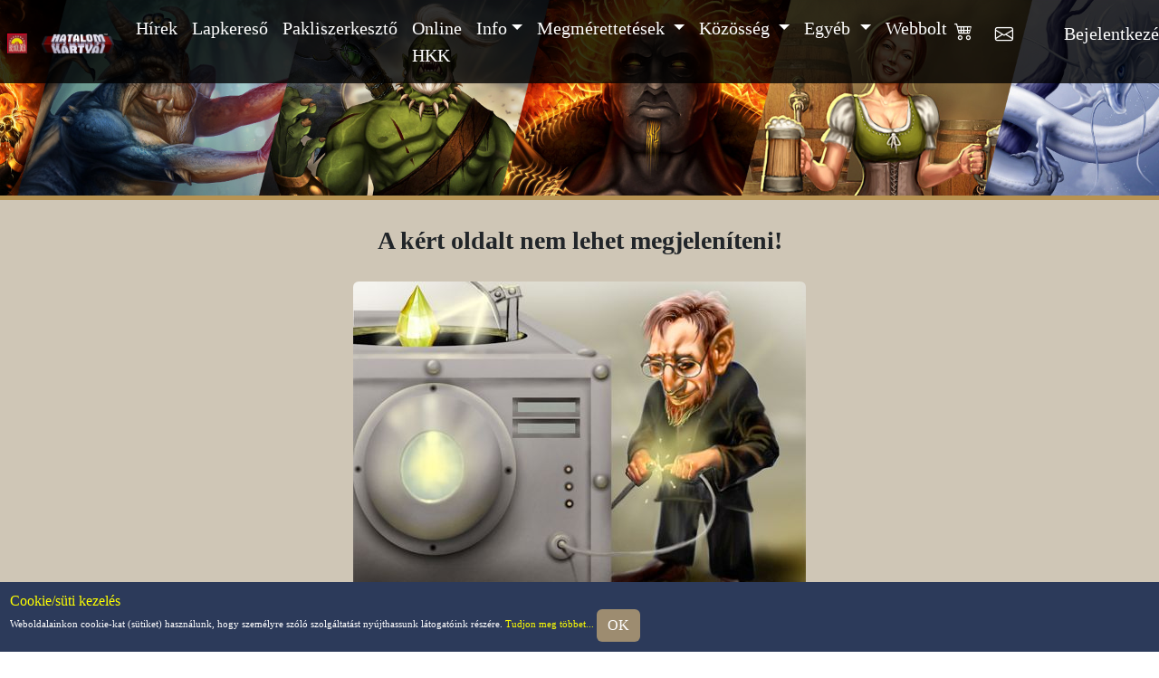

--- FILE ---
content_type: text/html; charset=UTF-8
request_url: https://lapkereso.hkk.hu/faq/dermeszt%EF%BF%BD%EF%BF%BDs%20jelz%EF%BF%BD%EF%BF%BD
body_size: 4897
content:
<!DOCTYPE html>
<html>
<!DOCTYPE html>
<head>
  <meta charset="UTF-8">
  <meta name="viewport" content="width=device-width, initial-scale=1.0"> 
  <title>Dermeszt��s jelz�� - Hatalom Kártyái - Gyakori Kérdések</title>
  <link href='https://fonts.googleapis.com/css?family=Open Sans' rel='stylesheet'>
  <LINK REL="SHORTCUT ICON" HREF="favicon.ico">
  <base href="https://lapkereso.hkk.hu/">

	<script src="js/jquery-3.6.0.min.js"></script>
  <script src="js/Debugger.js?1727176578"></script>
  <script src="js/JSLogger.js?1707993828"></script>
  <script src="js/BeholderAPI.js?1711020563"></script>
  <script src="js/BeholderObserver.js?1728635161"></script>
  <script src="js/BeholderBrowserHistory.js?1707993827"></script>
  <script src="js/HKK_Kodbevaltas.js?1763979932"></script>
  <script src="js/CardsCache.js?1707993827"></script>
  <script src="js/Login.js?1754647944"></script>
  <script src="js/Account.js?1756110055"></script>
  <script src="js/Kosar.js?1760613987"></script>
  <script src="js/beholder.js?1768218901"></script>
  <script src="js/lapkereso.js?1765380909"></script>
  <script src="js/DeckViewer.js?1745311053"></script>
  <script src="js/magicsuggest.js"></script>
  <script src="js/jquery.lazy.min.js"></script>
  <script src="js/bootstrap.bundle.min.js"></script>

  <link rel="stylesheet" href="css/bootstrap.min.css?240730">
  <link rel="stylesheet" href="css/bootstrap-icons.css">
  <link rel="stylesheet" href="css/beholder_mobile.css?1768489401">
  <link rel="stylesheet" href="css/style.css?1719486046">
  <link rel="stylesheet" href="css/magicsuggest.css">
  <link rel="stylesheet" href="css/bootstrap-datepicker3.standalone.css">

</head>
<!-- Google tag (gtag.js) -->
<script async src="https://www.googletagmanager.com/gtag/js?id=G-0QPNVZL6D8"></script>
<script>
  window.dataLayer = window.dataLayer || [];
  function gtag(){dataLayer.push(arguments);}
  gtag('js', new Date());

  gtag('config', 'G-0QPNVZL6D8');
</script>

<script>
  if (IsMobile()) {
    $('head').append('<link rel="stylesheet" type="text/css" href="css/beholder_screen.css?1768225002">');
  } else {
    $('head').append('<link rel="stylesheet" type="text/css" href="css/beholder_screen_pc.css?1768225002">');
  }
  
  var behoAuthOrigin = 'https://webbolt.hkk.hu';
  var authRequestOrigin = 'https://lapkereso.hkk.hu';
  
  window.dataLayer = window.dataLayer || [];
  function gtag(){dataLayer.push(arguments);}
  gtag('js', new Date());

  gtag('config', 'G-6QMSFZ2CH6');
</script>
<body  class="">
  <iframe id = "behoAuth" src = "https://webbolt.hkk.hu/behoAuth.php?1768818733" style="width:0;height:0;border:none;position:absolute;"></iframe>
  <div class = "bodyContainer">
    <div class = "bodyContent"><div id = "default">
  <nav class="upperMenu navbar fixed-top navbar-expand-lg navbar-dark bg-dark">
  <button class="navbar-toggler" type="button" data-toggle="collapse" data-target="#navbarSupportedContent" aria-controls="navbarSupportedContent" aria-expanded="false" aria-label="Toggle navigation">
  <span class="navbar-toggler-icon"></span>
  </button>
  <a class="navbar-brand ms-2" target = "_blank" href="https://www.beholder.hu/?m=hkk"><img src = 'pic/beholderlogo.png' title = "Beholder Kft"/></a>
  <a class="navbar-brand" href="https://www.hkk.hu/hkk" id = "HKKLogoMenuIcon"><img src = 'pic/HKKLogo.png' title = "Hatalom Kártyái Kártyajáték"/></a>

  <div class="collapse navbar-collapse" id="navbarSupportedContent">
    <ul class="navbar-nav mr-auto">
      <li class="nav-item">
        <a class="nav-link" href="https://www.hkk.hu/hirek/hkk">Hírek</a>
      </li>
      <li class="nav-item">
        <a class="nav-link" href="https://lapkereso.hkk.hu/lapkereso">Lapkereső</a>
      </li>
      <li class="nav-item">
        <a class="nav-link" href="https://pakliszerkeszto.hkk.hu/pakliszerkeszto">Pakliszerkesztő</a>
      </li>
      <li class="nav-item">
        <a class="nav-link" target = "_blank" href="https://online.hkk.hu/lobby.php">Online HKK</a>
      </li>

      <li class="nav-item dropdown">
  <a class="nav-link dropdown-toggle" href="#" id="navbarDropdown_info" role="button" data-toggle="dropdown" aria-haspopup="true" aria-expanded="false">Info</a>
    <div class="dropdown-menu">
      <a class="dropdown-item" href="https://www.hkk.hu/faq">Gyakori kérdések</a>
      <a class="dropdown-item" href="https://www.hkk.hu/blog/hkk_klubok">HKK klubok</a>
      <a class="dropdown-item" href="https://www.hkk.hu/blog/hatalom_kartyai_kezdoknek">HKK kezdőknek</a>
      <a class="dropdown-item" href="https://kodex.hkk.hu/kodex">HKK Kódex</a>
      <a class="dropdown-item" href="https://www.hkk.hu/blog/hkk_szintlepes">HKK szintlépés</a>
      <a class="dropdown-item" href="https://www.hkk.hu/boltlista">HKK-t forgalmazó boltok</a>
      <a class="dropdown-item" href="https://www.hkk.hu/blog/hkk_kerdezz_felelek">Kérdezz-felelek</a>
      <a class="dropdown-item" href="https://www.hkk.hu/eddig_megjelent_hkk_kiegeszitok">Megjelent kiegészítők</a>
      <a class="dropdown-item" href="https://www.hkk.hu/blog/hkk_kezdoknek">Mi is az a HKK?</a>
      <a class="dropdown-item" href="https://www.hkk.hu/blog/hkk_oslich_szabalyok">Őslich szabályok</a>
      <a class="dropdown-item" href="https://www.hkk.hu/blog/online_hkk_sorsolo_program">Sorsoló program</a>
      <a class="dropdown-item" href="https://www.hkk.hu/statisztikak">Statisztikák</a>
      <a class="dropdown-item" href="https://www.hkk.hu/blog/hkk_szabalykonyv_teljes">Teljes szabálykönyv</a>
      <a class="dropdown-item" href="https://www.hkk.hu/blog/hkk_tiltott_lapok">Tiltott és módosított lapok</a>
      <a class="dropdown-item" href="https://www.hkk.hu/ujnemzedeken_hasznalhato_lapok">Új Nemzedék lapok</a>
    </div>
</li>
      <li class="nav-item dropdown">
  <a class="nav-link dropdown-toggle" href="#" id="navbarDropdown_megmerettetesek" role="button" data-toggle="dropdown" aria-haspopup="true" aria-expanded="false">
    Megmérettetések
  </a>
  <div class="dropdown-menu">
    <a class="dropdown-item" href="https://verseny.hkk.hu/blog/hkk_hatalom_szovetsege">Hatalom Szövetsége</a>
    <a class="dropdown-item" href="https://verseny.hkk.hu/hatalom_szovetsege_aktualis_felevenek_allasa">Hatalom Szövetsége tabella</a>
    <a class="dropdown-item" href="https://verseny.hkk.hu/hkk_birok">HKK Bírók</a>
    <a class="dropdown-item" href="https://verseny.hkk.hu/blog/hkk_kiemelt_videki_versenyek_szabalyai">Kiemelt vidéki versenyek</a>
    <a class="dropdown-item" href="https://verseny.hkk.hu/hirek/legendak_viadala">Legendák Viadala</a>
    <a class="dropdown-item" href="https://verseny.hkk.hu/lezajlott_versenyek">Lezajlott versenyek</a>
    <a class="dropdown-item" href="https://beholder.hu/?m=hkk&amp;in=hkk_futoversenyek.php" target = "_blank" >Mai versenyek</a>
    <a class="dropdown-item" href="https://verseny.hkk.hu/blog/hkk_nemzetibajnoksag">Nemzeti bajnokság</a>
    <a class="dropdown-item" href="https://verseny.hkk.hu/profi_pontok_versenyzok">Profi pontok és versenyzők</a>
    <a class="dropdown-item" href="https://verseny.hkk.hu/szintlepes">Szintlépés</a>
    <a class="dropdown-item" href="https://verseny.hkk.hu/versenyek">Versenykiírások</a>
    <a class="dropdown-item" href="https://verseny.hkk.hu/blog/hkk_versenyszabalyok">Versenyszabályok</a>
    <a class="dropdown-item" href="https://verseny.hkk.hu/blog/hkk_versenyszervezoknek">Versenyszervezőknek</a>
    <a class="dropdown-item behoTokenLink" href="https://www.beholder.hu/index.php?{behoLoginToken}&jump=hkk_versenyadmin" target = "_blank" >HKK versenyadmin</a>
  </div>
</li>
      <li class="nav-item dropdown">
  <a class="nav-link dropdown-toggle" href="#" id="navbarDropdown_kozosseg" role="button" data-toggle="dropdown" aria-haspopup="true" aria-expanded="false">
    Közösség
  </a>
  <div class="dropdown-menu">
    <a class="dropdown-item" href="https://www.hkk.hu/forum/hatalom_kartyai">Fórumok</a>
    <a class="dropdown-item" href="https://www.hkk.hu/blog/tf_ov_hkk_talalkozo">HKK találkozó</a>
    <a class="dropdown-item" href="https://www.hkk.hu/legendas_cel_orszagjaro">Legendás cél: országjáró</a>
    <a class="dropdown-item" href="https://www.hkk.hu/legendas_cel_sorbemutato">Legendás cél: sorbemutató</a>
    <a class="dropdown-item" href="https://www.hkk.hu/legendas_cel_toplista">Legendás cél: 1000 lap</a>
    <a class="dropdown-item" href="https://www.hkk.hu/megosztasok">Megosztások</a>
    <a class="dropdown-item" href="https://beholder.hu/?m=hkk&amp;in=cikk.php&amp;tipus=12" target = "_blank">Paklileírások</a>
    <a class="dropdown-item" href="https://www.hkk.hu/szavazasok">Szavazások</a>
    <a class="dropdown-item" href="https://www.hkk.hu/toplistak" target = "_blank">Toplisták</a>
  </div>
</li>
      <li class="nav-item dropdown">
  <a class="nav-link dropdown-toggle" href="#" id="navbarDropdown_egyeb" role="button" data-toggle="dropdown" aria-haspopup="true" aria-expanded="false">
    Egyéb
  </a>
  <div class="dropdown-menu">
    <a class="dropdown-item" href="https://beholder.hu/?m=ak&amp;in=ak_archivum.php">AK Archívum</a>
    <a class="dropdown-item" href="https://hkkblog.wordpress.com/">Blog</a>
    <a class="dropdown-item" href="https://beholder.hu/?m=hkk&amp;in=cikk.php">Írások, novellák</a>
    <a class="dropdown-item" href="https://beholder.hu/?m=hkk&amp;in=letoltes.php">Letöltés</a>
    <a class="dropdown-item" href="https://beholder.hu/?m=hkk&amp;in=katalogus.php&amp;spec=tfov">TF és ŐV könyvek</a>
    <a class="dropdown-item" href="https://www.hkk.hu/vednok">Védnöki Program</a>
    <a class="dropdown-item" href="https://www.youtube.com/user/BeholderOnline/videos">Videók</a>
    <a class="dropdown-item" href="https://www.hkk.hu/zsakbamacska">Zsákbamacska beváltás</a>
</li>

      <li class="nav-item">
        <a class="nav-link" href="https://webbolt.hkk.hu/webbolt">Webbolt</a>
      </li>

    </ul>

  </div>
  <ul class="login navbar-nav">
  <li class="nav-item">
    <div id = "kosarUpperBTN" class="nav-link bi bi-cart4 fs-5 p-0 pt-1 position-relative d-none" role = "button" data-toggle="dropdown" data-aria-haspopup="true" aria-expanded="false">
      <span class="" id = "kosarBadgeOut">
        <span class="badge rounded-pill fs-8" id = "kosarBadge"></span>
      </span>
    </div>

    <div class="dropdown-menu dropdown-menu-center" style="right: 1rem; left: auto;width:45vmin;">
      <div class = "kosarRow headers row m-1 fs-7 text-center fw-bold">
        <div class = "col-7">Termék</div>
        <div class = "col-1">DB</div>
        <div class = "col-3">Ár</div>
      </div>
      <div id = "kosarDropdownContent"></div>
    </div>
  </li>
  
  <li class ="nav-item">
    <a href = "uzenetek" id = "uzenetekUpperBTN" class="nav-link bi bi-envelope fs-5 p-0 pe-5 pt-2 position-relative">
      <span class="" id = "uzenetekBadgeOut">
        <span class="badge rounded-pill fs-8" id = "uzenetekBadgeUpper"></span>
      </span>

    </a>
  </li>
  
  <li class="nav-item dropdown loginForm me-1">
    <div class="nav-link dropdown-toggle pe-auto" role = "button" id="navbarDropdownMenuLink" data-toggle="dropdown" aria-haspopup="true" aria-expanded="false" data-cy = "loginDropdownButton">Bejelentkezés</div>
    <div class="dropdown-menu" data-cy = "loginDropdownMenu">
        <form class="form-horizontal p-2 px-4" method="post" accept-charset="UTF-8" id = "headerLogin">
          <div class = "row g-0 my-2">
            <div class = "col text-end pe-2">Felhasználónév:</div>
            <div class = "col">
              <input tabindex="1" class="form-control login form-control-sm" type="text" name="username" autocomplete="username">
            </div>
          </div>
          <div class = "row g-0">
            <div class = "col text-end pe-2">Jelszó:</div>
            <div class = "col">
              <input tabindex="2" class="form-control login form-control-sm" type="password" name="password" autocomplete="current-password"><br>
            </div>
          </div>
          <div class = "row">
            <div class = "col text-center">
              <a tabindex="4" class="btn btn-sm btn-secondary" role = "button" name="regisztracio" href = "regisztracio">Regisztráció</a>
            </div>
            <div class = "col text-center">
              <input tabindex="3" class="btn btn-sm btn-primary" type="submit" name="submit" value="Login"  data-cy = "loginSubmit" onclick="login.SubmitLogin($('#headerLogin')); return false;">
            </div>
            <div class = "col-12 text-start">
              <a tabindex="5" href = "elfelejtettJelszo">Elfelejtett jelszó</a>
            </div>
        </form>
    </div>
  </li>
  
  <li class = "nav-item loggedUser visually-hidden me-1" data-cy = "loggedUser">
  <div class="nav-link dropdown-toggle pe-auto" role = "button" id="navbarDropdownLoggedIn" data-toggle="dropdown" aria-haspopup="true" aria-expanded="false" >Bejelentkezve: <span id = "loggedUserName"></span></div>
  <div class="dropdown-menu">
    <a class="dropdown-item" href="https://webbolt.hkk.hu/profil">Beállítások</a>
    <a class="dropdown-item" href="https://webbolt.hkk.hu/bdv">BDV Profil</a>
    <a class="dropdown-item hiddenIfNotKereskedo" href="https://webbolt.hkk.hu/viszontelado">Viszonteladói oldal</a>
    <a class="dropdown-item" href="https://webbolt.hkk.hu/uzenetek">Üzenetek <span class="ms-1 badge rounded-pill" id = "uzenetekBadge"></span></a>
    <a class="dropdown-item" href="https://webbolt.hkk.hu/bdv/eddigi_vasarlasok">Eddigi vásárlásaim</a>
    <a class="dropdown-item" href="https://webbolt.hkk.hu/bdv/eddigi_ajandekok">Eddigi ajándékaim</a>
    <a class="dropdown-item hiddenIfNotHKKPlayer" href="https://webbolt.hkk.hu/HKKJatekos">HKK eredmények</a>
    <a target = "_blank" class="dropdown-item hiddenIfNotDeveloper behoTokenLink" href="https://www.beholder.hu/index.php?{behoLoginToken}">Beholder.hu megnyitása</a>
    <div class="dropdown-item pe-pointer" onclick="login.Logout();">Kilépés</div>
  </div>
</li>
</ul>
</nav>
  <div id = "hkkTopHeader" class="hirekHeader"></div>
  <div class = "separatorLine"></div>
  <div class = "container-lg m-auto mt-4 mb-4">
  <div class = "m-auto mb-4 fw-bold fs-3 text-center">
    A kért oldalt nem lehet megjeleníteni!
  </div>

  <div class = "m-auto text-center">
    <img class = "rounded" src = "pic/maintenance.jpg" alt = "A kért oldalt nem lehet megjeleníteni!"/>
  </div>
</div>
  <div class = "w-content-90  m-auto mb-2 row korabbiVerzio">
    <div class = "col text-end"><a target = "_blank" class = "korabbiVerziolLink" href = "http://beholder.hu/?m=hkk&in=hkk_faq.php">Az oldal korábbi verziójának megtekintése</a></div>
  </div>
</div></div>
    <div class = "footerContent"><div class = "cookieInfo fixed-bottom">
  <h6 class = "m-0">Cookie/süti kezelés</h6>
  Weboldalainkon cookie-kat (sütiket) használunk, hogy személyre szóló szolgáltatást nyújthassunk látogatóink részére. <a href='info/cookie_szabalyzat/22663'>Tudjon meg többet...</a> 
  <div class = "btn btn-primary text-end" onclick = "AcceptCookie()">OK</div>
</div>
<div class = "footer mt-3">
  <button type="button" class="btn btn-success btn-lg btn-floating rounded-pill" id="btn-back-to-top" accesskey="">
    <i class="bi bi-arrow-up"></i>
  </button>

  <div class = "row">
    <div class = "col-5">
      © 2026 Beholder Kft.

      <ul class = "w-100">
        <li><a href = "content/adatvedelmi_tajekoztato">Adatvédelmi tájékoztató</a></li>
        <li><a href = "content/altalanos_szerzodesi_feltetelek">Általános szerződési feltételek</a></li>
        <li><a href="content/altalanos_szerzodesi_feltetelek#rendeles_menete">Rendelési információk</a></li>
        <li><a href="content/altalanos_szerzodesi_feltetelek#ugyfelszolgalat">Ügyfélszolgálat</a></li>
      </ul>
    </div>
    <div class = "col footerIcons text-center">
      
      <div class = "row">
        <div class = "col-6">
          <a target = "_blank" href = "https://www.facebook.com/hatalomkartyai/"><img src = "pic/logos/fb_icon.png" alt = ""/></a>
          <a target = "_blank" href = "https://www.instagram.com/beholder_kft/"><img src = "pic/logos/insta_icon.png" alt = ""/></a>
          <a target = "_blank" href = "https://www.youtube.com/user/BeholderOnline/videos"><img src = "pic/logos/youtube_icon.png" alt = ""/></a>
          <a target = "_blank" href = "https://twitter.com/hatalomkartyai"><img src = "pic/logos/twitter_icon.png" alt = ""/></a>
          <a target = "_blank" href = "https://www.beholder.hu"><img src = 'pic/beholderlogo.png' alt = "beholder.hu"/></a>
        </div>
        
        <div class = "col">
          <a target = "_blank" href = "http://www.hkk.hu"><img src = 'pic/HKKLogo.png'/><br/>Gyűjtsd és játszd!</a>
        </div>
      </div>
    </div>
  
  </div>
</div>
</div>
  </div>
  <script src="https://cdn.jsdelivr.net/npm/popper.js@1.12.9/dist/umd/popper.min.js" integrity="sha384-ApNbgh9B+Y1QKtv3Rn7W3mgPxhU9K/ScQsAP7hUibX39j7fakFPskvXusvfa0b4Q" crossorigin="anonymous"></script>
  <script src="https://cdn.jsdelivr.net/npm/bootstrap@4.0.0/dist/js/bootstrap.min.js" integrity="sha384-JZR6Spejh4U02d8jOt6vLEHfe/JQGiRRSQQxSfFWpi1MquVdAyjUar5+76PVCmYl" crossorigin="anonymous"></script>
</body>
</html>

--- FILE ---
content_type: text/html; charset=UTF-8
request_url: https://webbolt.hkk.hu/behoAuth.php?1768818733
body_size: 457
content:
<!DOCTYPE html>
<head>
  <meta charset="UTF-8">
  <script src="js/jquery-3.6.0.min.js"></script>
  <script src="js/JSLogger.js?1707993828"></script>
  <script src="js/BeholderAPI.js?1711020563"></script>
  <script src="js/LoginAuth.js?1743084591"></script>
</head>
<body>
<script>
  let logger = new JSLogger('*auth');
  let acceptedOrigins = ["http://hkk.hu","http://www.hkk.hu","http://webbolt.hkk.hu","http://verseny.hkk.hu","http://lapkereso.hkk.hu","http://pakliszerkeszto.hkk.hu","http://kodex.hkk.hu","http://online.hkk.hu","https://hkk.hu","https://www.hkk.hu","https://webbolt.hkk.hu","https://verseny.hkk.hu","https://lapkereso.hkk.hu","https://pakliszerkeszto.hkk.hu","https://kodex.hkk.hu","https://online.hkk.hu"];
  
  let loginAuth = new LoginAuth({'API': beholderAPI, 'origin': 'https://lapkereso.hkk.hu/faq/dermeszt%EF%BF%BD%EF%BF%BDs%20jelz%EF%BF%BD%EF%BF%B'});  
  $(window).bind('load',function () {
    logger.Log('behoAuth loaded');
    loginAuth.TryLogin();
  });

</script>
</body>


--- FILE ---
content_type: text/html; charset=UTF-8
request_url: https://lapkereso.hkk.hu/js/templates/kosarRow.html?1768818737118
body_size: 198
content:
<div class = "kosarRow row m-1 g-0">
  <div class = "image col-2 text-center">
    <img src = "" alt = "{nev}" title = "{nev}"/>
  </div>
  <a class = "name col-5 align-self-center" href = "{productLink}">{nev}</a>
  <div class = "quantity col-2 align-self-center">{quantity} db</div>
  <div class = "price col-3 align-self-center">{price}</div>
</div>

--- FILE ---
content_type: text/css
request_url: https://lapkereso.hkk.hu/css/style.css?1719486046
body_size: 1177
content:
/*css*/
HTML{Background-color:#fff;overflow-x: hidden;}
.container,.row{margin:0;padding:0;max-width:100%;position:relative}
button{border:none!important;border-radius:0!important}

/*Text and colors*/

.center{text-align:center}
h2{width:100%;margin: 15px 0 5px 0}
h2 a { 
  color: inherit;
  text-decoration: none;
}
p{width:100%; padding:10px 10%}

.color-gold:hover{background-color:#fff;color:#D4AF37}
.center-elements{
	display: flex;
    flex-direction: row;
    flex-wrap: wrap;
    justify-content: center;
    align-items: center;
}
.btn{border:0!important}
.card{margin:5px}

/*Buttons*/
.smallButton_long,
.smallButton {
  display:block;
	width:200px;
	height:40px;
	margin:20px 2%;
	line-height:40px;
	text-align:center;
  font-family: "Monserrat", sans-serif;
  font-size: 1.125rem;
  font-weight: 200;
  cursor: pointer;
	background-image:URL(../pic/smallButton.png)!important;
	background-color:transparent !important;
	background-size:contain;
	background-position:center;
	background-repeat:no-repeat;
	color:#6B5B4B;
	font-weight:bold;
  text-decoration: none;
	filter: grayscale(75%);
}

.smallButton_long {
	width:300px;
	height:40px;
  background-image:URL(../pic/smallButton_long.png)!important;
}

.smallButton_long:hover,
.smallButton:hover{
	filter: grayscale(0%);
  color:#D4AF37;
	font-weight:bold;
}
	
/*Separators*/
.separatorLine{
	height:5px;
	margin:0;
	background-color: #b79353;
	}
.titleSeparator{
	width:100%;
	height:28px;
	background-image:URL(../pic/titleSeparator.png);
	background-size:contain;
	background-position:center;
	background-repeat:no-repeat;
}
.separator-image{width:100%}

/*Boxes*/

.box-medium{
	display:block;
	width:300px;
	height:200px;
	background-size:contain;
	background-position:center;
	background-repeat:no-repeat;
	margin:10px 10px;
}
.frame{
	width:100%;
	Height:100%;
	background-image:URL(../pic/frame.png);
	background-size:100%100%;
	background-position:center;
	background-repeat:no-repeat;
}

/*NAV*/
.bg-dark{
	background-color:rgb(0 0 0 / 80%)!important
}

/*Hero*/
.hero{
	width:100vw;
	display: flex;
    justify-content: center;
    align-items: center;
	background-repeat: no-repeat;
	background-position:center;
	}
.hero-small{
	height:400px;
	}


/*Mi is az a HKK?*/
#hkkBody p{text-align:center}
.hero-hkk{background-image:URL(../pic/header_hkk.png)}
#HKKInfo ul{margin-bottom:30px}
#image-cards{
	width:80%;
	margin:0 10%;
	height:300px;
	background-image:URL(../pic/cardsSeparator.png);
	background-size:contain;
	background-position:center;
	background-repeat:no-repeat;
	}
#image-alfa{
	width:80%;
	margin:0 10%;
	height:300px;
	background-image:URL(../pic/alfapaklik.png);
	background-size:contain;
	background-position:center;
	background-repeat:no-repeat;
}
#hkkBody .image-slider-block{width:100%;}
.borderedImage {
  position:relative;
}
.borderedImage .img, 
.borderedImage .frame {
  position: absolute;
  top:0;
  text-align:center;
}
.borderedImage .img {
  margin: auto;
}
.roundedBorder {
  border-radius: 25px;
}
.picture-1{background-image:URL(../pic/placeholder1.jpg)}
.picture-2{background-image:URL(../pic/placeholder2.jpg)}
.picture-3{background-image:URL(../pic/placeholder3.jpg)}

#ghalla{
  background-size: cover;
  background-position: right;
  background-image:URL(../pic/placeholder1.jpg)
}
#gods{
  background-position: bottom center;
  background-size: cover;

  background-image:URL(../pic/placeholder2.jpg)
}
#beast{
  background-size: cover;
  background-image:URL(../pic/placeholder3.jpg)
}
#HKKVilaga a {
  color:white;
  text-decoration: none;
}

#HKKVilaga a:hover {
  text-decoration: underline;
}

--- FILE ---
content_type: text/css
request_url: https://lapkereso.hkk.hu/css/beholder_screen_pc.css?1768225002
body_size: 3107
content:
body {
  font-size: 1.25rem !important;
}

.felsoMenu li {
  font-size: 24px !important;
}

.content {
  font-size: 20px !important;
}

.roundImage {
  width: 400px !important;
  height: 400px !important;
}

#versenyDetailsContent .row {
  margin: 5px;
}

.hirekHeader .headerTitleImg img {
  width: auto;
}

.hirekContent {
  width: 75%;
}

#navbarDropdownMenuLink {
  width: 300px;
}
/* Lapkereső, pakliszerkesztő */

#lapkeresoForm .form-control,
.ms-res-item {
  font-size:1.25rem !important;
}
.fs-7 {font-size:0.85rem!important}

.tooltip img,
#lapkeresoResults .HKKCard img {
  width: 350px;
  border-radius: 10px;
}

.tooltip {
  width:350px;
}

.versenyekNavBar .form-select,
.versenyekNavBar {
  font-size:1rem!important;
}

.footer {
  height: 8.5vmin;
  padding: 1.5vmin;
  font-size: 1.5vmin;
}

.footer ul li {
  display: inline;
}
.footer ul li + li::before {
  content: " | ";
}

.footer a {
  text-decoration: none;
  font-weight: bold;
}

.footer img {
  height: 40px;
  margin: 0 20px 0 20px;
}

.cookieInfo {
  padding: 1.5vmin;
  font-size: 1.5vmin;
}

.rendelesNavBackground {
  left:1rem;
  width: calc(100% - 15px);
}

.webboltGrid {
  display: grid;
  grid-template-columns: 20% 20% 20% 20% 20%;
}

#webshopProducts {
  width: 75%;
}

.webshopProduct {
  margin: 0.25rem;
}

.webshopProductDetails .image,
.webshopProduct .image {
  width: 16.25vmin;
  height: 25vmin;
}

.webshopProductDetails .image div,
.webshopProduct .image a {
  width: 16.25vmin;
  height: 25vmin;
}

.webshopProductDetails .freeRatioImage,
.webshopProduct .freeRatioImage {
  margin-top: 0;
}  

.webshopProductDetails .freeRatioImage img,
.webshopProduct .freeRatioImage img {
  /* max-width: 25vmin; // néhány dobókockakép elcsúszása miatt kikapcsoltam */
  max-height: 25vmin;
}

#kodLapKivalasztas .row {
  width: 50%;
}

.productButtons .putIntoBasketBTN {
  width: 75%;
}

.productButtons .detailsBTN {
  width: 50% !important;
}

.productPriceAndBasket {
  line-height: 3vmin;
  font-size: 1.5vmin;
}

.megjelentKiegeszitoContainer {
  width: 95%;
}

.megjelentKiegeszitoContainer .container .row .col:nth-child(2) {
  border-left: none;
}
.megjelentKiegeszitoContainer .container .row {
  border: none;
}
.megjelentKiegeszitoContainer .container .col-4,
.megjelentKiegeszitoContainer .container .col-2,
.megjelentKiegeszitoContainer .container .col {
  border-right: 2px solid #DDD7CB;
  border-top: 2px solid #DDD7CB;
}

.text .HKKBirok {
  width: 400px !important;
}

img.clearfixImg {
  margin: 1rem;
}
#hkkTopHeader .banner {
  position: absolute;
  width: 100%;
  margin: 20vmin 0 0 0;
  padding-right: 15vmin;
  text-align: right;
}

#hkkTopHeader .banner img {
  width: auto;
}

.HKKCardInfo .cardImage {
  width: 80%;
}

.layeredCardImage .cardImage {
  min-width: 24rem
}
  
.infoContent.newDefaultDesign {
  /*font-size: 1.1rem;*/
}

#forumBody h3,
#keresesContent h3,
.szavazasokList h3,
.hirekList h3,
#regisztracio h4,
.infoContent h4,
#forumContent h5,
.text h4 { font-size: 1.75rem; }
.infoContent h5 { font-size: 1.25rem !important; }
.infoContent h6 { font-size: 0.8rem !important; }

.infoContent.newDefaultDesign .paragrafus img:nth-of-type(2n+1)  {
  width: 15%;
  margin: 0 1rem 1rem 1rem;
  float: left;
}
.infoContent.newDefaultDesign .paragrafus img:nth-of-type(2n) {
  width: 15%;
  margin: 0 1rem 1rem 1rem;
  float: right;
}
.infoContent.newDefaultDesign .paragrafus img[align="right"]  {
  float:right !important;
}
.infoContent.newDefaultDesign .paragrafus img[align="left"]  {
  float:left !important;
}

.infoContent.newDefaultDesign .paragrafus.imageWidth20 img {
  width: 17% !important;
} 

.infoContent.newDefaultDesign .paragrafus.imageWidth25 img {
  width: 25% !important;
} 


.infoContent.newDefaultDesign .paragrafus.centeredImages {
  text-align:center;
  margin: auto;
  width: 60%;
}

.infoContent.newDefaultDesign .paragrafus.centeredImages.fullWidth {
  width: 100%;
}

.infoContent.newDefaultDesign .paragrafus.centeredImages img {
  width: 40%;
  float:none;
}

.infoContent.newDefaultDesign .paragrafus.imageWidth30 img {
  width: 30% !important;
} 

.infoContent.newDefaultDesign .paragrafus.imageWidth40 img {
  width: 40% !important;
} 
.infoContent.newDefaultDesign .paragrafus.imageWidth60 img {
  width: 60% !important;
} 
.infoContent.newDefaultDesign .paragrafus.imageWidth90 img {
  width: 90% !important;
}


.infoContent.newDefaultDesign .paragrafus.imageWidth50 img { width: 46% !important; }
.infoContent.newDefaultDesign .paragrafus.imageWidth20 img,
.infoContent.newDefaultDesign .paragrafus.imageWidth30 img,
.infoContent.newDefaultDesign .paragrafus.imageWidth40 img,
.infoContent.newDefaultDesign .paragrafus.imageWidth50 img,
.infoContent.newDefaultDesign .paragrafus.imageWidth60 img,
.infoContent.newDefaultDesign .paragrafus.imageWidth75 img, 
.infoContent.newDefaultDesign .paragrafus.imageWidth90 img, 
.infoContent.newDefaultDesign .paragrafus.imageWidth100 img { max-width: none !important; } 

.infoContent.newDefaultDesign #lista {
  width: 50% !important; 
}

.infoContent.newDefaultDesign img.width20 {
  width: 20% !important;
  max-width: 20% !important;
}

.infoContent.newDefaultDesign img.width25 {
  width: 25% !important;
  max-width: 25% !important;
}

.infoContent.newDefaultDesign img.width30 {
  width: 30% !important;
  max-width: 30% !important;
}

.infoContent.newDefaultDesign img.width40 {
  width: 40% !important;
  max-width: 40% !important;
}

.infoContent.newDefaultDesign img.width50 {
  width: 50% !important;
  max-width: 50% !important;
}

.infoContent.newDefaultDesign img.width80 {
  width: 80% !important;
  max-width: 80% !important;
}

.infoContent.newDefaultDesign .paragrafus.imageWidth75 img {
  width: 75% !important;
} 
.infoContent.newDefaultDesign .paragrafus.imageWidth100 img {
  width: 100% !important;
} 

.infoContent iframe { 
  width: 50%;
  aspect-ratio: 16 / 9;
}

.btn-circle-large{
  width: 300px !important;
  height: 300px !important;
  border: 5px solid #D4AF37!important;
}

.beholderHir .hirImage {
  float:right;
  width: 10%;
  margin-left: 2rem;
}

.szavazasokList h5,
.hirekList h5 {
  font-size: 1.25rem;
}
.szavazasokList .beholderSzavazas,
.hirekList .beholderHir {
  font-size: 1.25rem;
}
.szavazasokList,
.hirekList {
  margin: 0 3rem;
}
.hirekList .beholderHir .hirForumTopicLink {
  text-align:left;
}

.infoContent img {
  margin: 1rem;
  max-width: 300px;
}

p.utolsoKiegBigPic img {
  width: auto !important;
  height: 400px;
}

.col-lg-otod {
  flex: 0 0 auto;
  width: 20%;
}
.col-lg-heted {
  flex: 0 0 auto;
  width: 14.28571%;
}
.col-lg-nyolcad {
  flex: 0 0 auto;
  width: 12.5%;
}

.w-lg-75 { width: 75% !important;}
.w-lg-66 { width: 66% !important;}
.w-lg-50 { width: 50% !important;}
.w-lg-45 { width: 45% !important;}
.w-lg-33 { width: 33% !important;}
.w-lg-25 { width: 25% !important;}
.w-lg-15 { width: 15% !important;}
.w-lg-90 { width: 90% !important;}
.w-lg-80 { width: 80% !important;}
.w-lg-70 { width: 70% !important;}
.w-lg-60 { width: 60% !important;}
.w-lg-40 { width: 40% !important;}
.w-lg-30 { width: 30% !important;}
.w-lg-20 { width: 20% !important;}
.w-lg-10 { width: 10% !important;}
.w-content { width: 75% !important;}    
.w-content-90 { width: 90% !important;}    

#HKKStatisztikakContent #szinEloszlas { width: 25%; }

.HKKVersenySzintek { width: 50%; }

#HKKKodexContent .kodexLine img,
#HKKKodexContent .fillerImage img { width:auto; }  
#HKKKodexBody.oldKodexDesign #HKKKodexContent {
  margin-top: 0vmin !important;
}

#forumBody .nav-link {
  /*font-size: 1rem ;*/
  padding: 0.1rem 0.5rem;
}

.legendakViadalaTablazat .legendakSor {
    position: relative;
    width: 70%;
    height: 200px;
    margin: auto auto 30px auto;
    text-align:center;
  }

.legendakViadalaTablazat .kep1A {
  position: absolute;
  left: 0;
  width: 20%;
  height: 100%;
}
.legendakViadalaTablazat .nev1 {
  position: absolute;
  left: 20%;
  width: 40%;
  height: 50%;
  text-align: left;
}
.legendakViadalaTablazat .kep1B {
  position: absolute;
  left: 20%;
  top: 50%;
  width: 20%;
  height: 50%;
  text-align:left;
}

.legendakViadalaTablazat .kep2A {
  position: absolute;
  top: 0;
  left: 80%;
  width: 20%;
  height: 100%;
}
.legendakViadalaTablazat .nev2 {
  position: absolute;
  top: 50%;
  left: 40%;
  width: 40%;
  height: 50%;
}

.legendakViadalaTablazat .kep2B {
  top: 0;
  position: absolute;
  left: 60%;
  width: 20%;
  height: 50%;
  text-align:right;
}

.legendakViadalaTablazat .kep1A img,
.legendakViadalaTablazat .kep2A img {
  height: 100%;
  margin: auto auto auto auto;
  width: auto;
}

.legendakViadalaTablazat .kep1B img,
.legendakViadalaTablazat .kep2B img {
  height: 100%;
  width: auto;
  margin: auto;
}

.legendakViadalaTablazat .nev1 h5,
.legendakViadalaTablazat .nev2 h5 {
  margin: 6% 0 0 0;
  text-align: left;
  font-weight: bold;
  border: none;
  background: none;
  color: #37261F;
  text-shadow: 1px 1px white;
  font-size: 24px !important;
}

.legendakViadalaTablazat .nev2 h5 {
  text-align:right; 
  margin: 8% 0 0 0;
} 
#targyDIV {
  top: 100px;
  left: 20px;
  border-radius: 10px;
  padding: 10px;
}

.infoContent.newDefaultDesign #lista {
  width: 400px !important; 
}

#forumBody .nav-link,
.legendasCel .nav-link,
.zsakbamacska .nav-link,
#HKKKodbevaltas .nav-link,
#webshopBody .webboltMenu .nav-link {
  font-size: 1.15rem;
}

.webshopProduct .productLink {
  height: 3.5rem;
}

.productButtons .btn {
  font-size: 1.25rem;
}

#megosztottPaklik .HKKTabla,
.cardBlock .cardName {
  font-size: 1.25rem !important;
}

.cikkKereso {
  position: absolute;
  top: 25vmin;
  margin: auto 3rem;
  color: white;  
  height: 30px;
  width: 100%;
  z-index: 1;
}

#szavazasHeader {
  left: 20vmin;
  top: 8vmin;
  padding-bottom: 1vmin;
}

/* --------------- Védnöki design -------------- */

.vednokiDesign {
  background: white;
  font-size: 20px;
  font-family: Georgia;
  color: black;
  line-height: 160%;
}

.vednokiDesign .w-content {
  width: 1000px !important;
}

.vednokiDesign .w-content.korabbiVerzio { width: 90% !important;}    

.vednokiDesign .cikkKereso,
.vednokiDesign h4,
.vednokiDesign .banner,
.vednokiDesign #szavazasHeader {
  display:none !important;
}

.vednokiDesign h5 {
  margin: 2rem 0;
  padding-left: 40px;
  font-size: 2.75rem;
  font-family: vednokDesignHeader;
  text-transform: uppercase;
  text-align: left;
  font-weight: bold;
  background: url('../pic/vednokiHeaderLine.png') left repeat-y;
}

.vednokiDesign .tartalom p {
  padding: 10px !important;
}

.vednokiDesign .tartalom .paragrafus img {
  float:left !important;
  width: 300px;
  margin-right: 30px;
}

.vednokiDesign #hkkTopHeader {
  background: url('../pic/header_vednoki.jpg') top center no-repeat;
  box-shadow: 0px 0px 50px #535353;
}

.vednokiDesign #hkkTopHeader.hirekHeader {
  height: 402px;
}

@font-face {
  font-family: vednokDesignHeader;
  src: url('../fonts/Swis721BlackCondensedHU.ttf');
}

.vednokEvszam {
  font-family: arial;
  font-weight: bold;
  position: absolute;
  top: 400px;
  right: 25%;
  font-size: 6.25rem;
  color: #FAA203;
  text-shadow: 2px 2px 4px black, -2px -2px black;
}

#vednokCounter {
  color: #FAA203;
  position: absolute;
  width: 32vmin;
  top: 21vmin;
  left: 100vmin;
  font-size: 1.5rem !important;
  text-shadow: 1px 1px 2px black, -1px -1px black, 1px -1px black, -1px 1px black;
  line-height: 1.5rem;
  padding-bottom: 1vmin;
  text-align: center;
  font-weight: bold;
  z-index: 10;
  /*cursor: pointer;*/
  display: block;
}

#vednokCounter a {
  color: #FAA203;
  text-decoration: none; 
}

.vednokiDesign #vednokCounter {
  display: none;
}

.szelesTermekKep {
  width: 45% !important;
} 
.szelesTermekKep .freeRatioImage img {
  max-width: 65vmin !important;
  max-height: 65vmin !important;
}
.smallFontMobile {
  font-size: inherit
}

.cardName,
#deckBuilder {
  -webkit-user-select: text;  /* Chrome all / Safari all */
  -moz-user-select: text;     /* Firefox all */
  -ms-user-select: text;      /* IE 10+ */
  user-select: text;
}

--- FILE ---
content_type: text/javascript
request_url: https://webbolt.hkk.hu/js/LoginAuth.js?1743084591
body_size: 1483
content:
class LoginAuth {
  API = null;
  requestOrigin = null;
  loginData = {};
  loggedIn = false;

  constructor(parameters) {
    this.API = parameters.API;
    this.requestOrigin = parameters.origin;
  }
    
  GenerateTemporarySessionID() {
    var navigator_info = window.navigator;
    var screen_info = window.screen;
    var uid = navigator_info.mimeTypes.length;
    uid += navigator_info.userAgent.replace(/\D+/g, '');
    uid += navigator_info.plugins.length;
    uid += screen_info.height || '';
    uid += screen_info.width || '';
    uid += screen_info.pixelDepth || '';
    
    let sessionID = '*' + uid;
    localStorage.setItem('behoSession', sessionID);
    return sessionID;
  }
  
  TryLogin() {
    if (localStorage.getItem('behoSession') === null) {
      this.GenerateTemporarySessionID();
    }
    
    let sessionID = localStorage.getItem('behoSession') || this.GenerateTemporarySessionID();
    let self = this;
    if (sessionID) {
      this.CallAPI({
        'loginParameters': sessionID,
        'type': 'get',
        'errorCallback': function() {
          localStorage.removeItem('behoSession');
          self.TryLogin();
        }
      });
    } else {
      this.NotifyParent('login', 'loginProcedureFailed');
    }
  }

  CallLogin(userName, password) {
    this.CallAPI({
      'type': 'post',
      'callbackParameters': {'fromUserSubmit': true},
      'data': {'userName': userName, 'password': password},
      'errorCallback': function() { alert('Belépés sikertelen!'); }
    });
  }
  
  CallAPI(parameters, callback = null) {
    parameters.caller = this;
    parameters.url = 'session/' + parameters.loginParameters ?? '';
    let self = this;
    this.API.CallAPI(parameters, function(data) {
      //console.log('LoginAuth data loaded');
      self.loginData = data;
      localStorage.setItem('behoSession', self.loginData.sessionID);
      setCookie('PHPSESSID', self.loginData.sessionID, 1);

      self.NotifyParent('ObserverNotify', 'loginAuthCompleted');
    });
  }
   
  SubmitLogout() {
    let self = this;
    let parameters = {
      'caller': this,
      'url': 'session/' +localStorage.behoSession ?? '',
      'type': 'delete',
      'errorCallback': function() {  HandleAjaxError(); }
    };
    this.API.CallAPI(parameters, function() {
      localStorage.removeItem('behoSession');
      self.NotifyParent('loggedOut');
    });
  }
  
  ReloadSessionFromAPIKey() {
    if (this.loginData.userID && this.loginData.sessionID && !this.loggedIn) {
      let reloadForm = $('<form>', {'action': document.location.href, 'method': 'post'}).appendTo(document.body);
      $('<input>', {'type': 'hidden', 'name': 'reloadType', 'value': this.loginData.sessionID}).appendTo(reloadForm);
      reloadForm.submit();
    }
  }
  
  NotifyParent(cmd, data) {
    //console.log('notifyParent: '+this.requestOrigin+': ' + cmd + ', '+data);
    let message = {'cmd': cmd, 'data': data};
    logger.Log('send message to client', message);
    parent.postMessage(message, this.requestOrigin); 
  }
}

  let beholderAPI = new BeholderAPI({});

  window.addEventListener('message', (message) => {
    if (acceptedOrigins.indexOf(message.origin) !== -1) {
      const cmd = message.data.cmd;
      const data = message.data;
      logger.Log('got message from client: '+cmd,message.data);
      switch (cmd) {
        case 'setRequestOrigin':
          loginAuth.SetRequestOrigin(data.data);
          loginAuth.NotifyParent('setBehoCK', beholderAPI.GetClientKey());  
          break;
        case 'APICall':
          APICall(data.responseKey, data.parameters);
          break;
        case 'tryLogin':
          loginAuth.CallLogin(data.data.userName, data.data.password);
          loginAuth.NotifyParent('login', 'login');
          break;
        case 'logout':
          loginAuth.SubmitLogout();
          break;
        case 'getLoginData':
          loginAuth.NotifyParent('sendBackData', {'caller': data.caller, 'data': loginAuth.loginData});
          loginAuth.NotifyParent('setBehoCK', beholderAPI.GetClientKey());  
          break;
        case 'getBehoCK':
          loginAuth.NotifyParent('sendBackData', {'caller': data.caller, 'data': beholderAPI.GetClientKey()});
          break;
        case 'getLog':
          loginAuth.NotifyParent('sendBackData', {'caller': data.caller, 'data': logger.logs});
          break;
      } 
    }
  });
  
  function APICall(responseKey, parameters) {
    //console.log('APICALL');
    parameters.errorCallback = function(data) {
      loginAuth.NotifyParent('APICallError', {'responseKey': responseKey, 'responseJSON': data.responseJSON, 'status': data.status});
    };
    beholderAPI.CallAPI(parameters, function(data) {
      loginAuth.NotifyParent('APICallback', {'responseKey': responseKey, 'data': data});
    });
  }

--- FILE ---
content_type: text/javascript
request_url: https://lapkereso.hkk.hu/js/BeholderBrowserHistory.js?1707993827
body_size: 435
content:
class BeholderBrowserHistory {
  stateHandlers = {};
  lastPushedState = '';
  openedState = '';
  
  constructor() {
    let pageParameters = new URIElements().Get();
    this.openedState = pageParameters.join('/');
    this.lastPushedState = this.openedState;
  }
  
  Subscribe(object, linkBases) {
    for (let i in linkBases) {
      this.stateHandlers[linkBases[i]] = object;
    }
  }
 
  Push(state, title = '') {
    if (state === this.lastPushedState) {
      return;
    }

    //console.log('browserHistory Push: ' + state + ' - ' + title);
    window.history.pushState(state, '', state);
    if (title !== '') {
      document.title = title;
    }
    this.lastPushedState = state;
  }
  
  LoadOpenedState() {
    //console.log('browserHistory LoadOpenedState');
    this.LoadState(this.openedState);
  }
  
  LoadState(state) {
    //console.log('browserHistory LoadState: ' + state);

    let elements = state.split('/');
    let linkBase = elements[0];
    if (typeof(this.stateHandlers[linkBase]) !== 'undefined') {
      this.stateHandlers[linkBase].SetState(elements);
    }
  }
}

--- FILE ---
content_type: text/javascript
request_url: https://lapkereso.hkk.hu/js/HKK_Kodbevaltas.js?1763979932
body_size: 5057
content:
class HKK_Kodbevaltas {
  bevalthatoKiegeszitok = {};
  eddigBevaltottKodok = {};
  kodHozzarendelesek = {};
  productsByID = {};
  
  API = null;
  observer = null;
  kosar = null;
  navBars = null;
  activeKiegeszito = '';
  activeKiegeszitoContent = null;
  eddigBevaltottKodokContent = null;
  modal = null;
  user = null;
  userID = 0;
  
  constructor(parameters) {
    this.API = parameters.API;
    this.observer = parameters.observer;
    this.userID = parameters.login.GetUserID();
    this.user = parameters.login.loginData;
   
    this.modal = new BeholderModal({
      'target': $('#HKKKodbevaltas'),
      'title': 'Kódbeváltás'
    });
    this.Load();
  }
  
  Load(onLoad = null) {
    let self = this;
    this.API.CallAuthAPI({'url': 'kodbevaltas/' + this.userID, 'type': 'get'}, function(data) {
      self.bevalthatoKiegeszitok = data.bevalthatoKiegeszitok;
      self.kodHozzarendelesek = data.kodHozzarendelesek;
      self.ProcessKodok(data.kodokLefoglalva);
      self.CreateNavBars();
      self.ShowKodTermekek();
      self.observer.Notify('kodbevaltasLoaded');
    });
  }
  
  ProcessKodok(kodokLefoglalva) {
    this.eddigBevaltottKodok = kodokLefoglalva;
    this.bevaltottKodokTipusbol = {};
		var kodok = Object.keys(this.eddigBevaltottKodok);
		for (var i in kodok) {
			var kod = kodok[i];
			var tipus = this.eddigBevaltottKodok[kod].tipus;
			if (typeof(this.bevaltottKodokTipusbol[tipus]) === "undefined") this.bevaltottKodokTipusbol[tipus] = { 
				'maxEgyseg': 0, 'valtottEgyseg': 0, 'valthatoEgyseg':0,
				'szabadKodok': [], 'vanFelhasznalhatoKod': false
			};
			this.bevaltottKodokTipusbol[tipus].maxEgyseg += 10;
			var valthato = 10;
      
      if (this.kodHozzarendelesek[kod]) {
        for (let i in this.kodHozzarendelesek[kod].productIDs) {
          let productID = this.kodHozzarendelesek[kod].productIDs[i];
          let termekEgyseg = this.TermekEgyseg(productID);
          this.bevaltottKodokTipusbol[tipus].valtottEgyseg += termekEgyseg;
          valthato -= termekEgyseg;
        }
      }
			if (this.bevaltottKodokTipusbol[tipus].maxEgyseg > this.bevaltottKodokTipusbol[tipus].valtottEgyseg) {
				this.bevaltottKodokTipusbol[tipus].vanFelhasznalhatoKod = true;
			}
			this.bevaltottKodokTipusbol[tipus].valthatoEgyseg += valthato;
			if (valthato > 0) {
				this.bevaltottKodokTipusbol[tipus].szabadKodok[kod] = valthato;
			}
		}
  }
  
  ShowKodTermekek() {
    for (let kod in this.kodHozzarendelesek) {
      $('#kodTermekek_' + kod).html('');
      let productAmounts = {};
      for (let i in this.kodHozzarendelesek[kod].productIDs) {
        let productID = this.kodHozzarendelesek[kod].productIDs[i];
        if (!productAmounts[productID]) {
          productAmounts[productID] = 0;
        }
        productAmounts[productID]++;
      }
      
      for (let productID in productAmounts) {
        let self = this;
        let amount = productAmounts[productID];
        let productName = this.productsByID[productID].productName;
        let c = productName + (amount > 1 ? ' (' + amount + 'x)' : '');
        
        let productDOM = $('<div>', {'class': 'col', 'html': c}).appendTo($('#kodTermekek_' + kod));
        $('<span>', {'class': 'bi bi-x-circle-fill align-self-center ps-1 text-danger', 'click': function() {
          let command = 'kodbevaltas/' + self.userID + '/' + kod;
          
          for (let i = 0; i < amount; i++) {
            command += '/' + productID;
          }
          self.CallAPI('DELETE', command);
        }}).appendTo(productDOM);

      }
    }
  }
  
  InitKodbevaltasUser(observer, login) {
    let self = this;
    observer.Subscribe(new SubscribeEvent({
      'key': 'kodbevaltasLogin',
      'type': 'login',
      'callback': function() {
        self.userID = login.GetUserID();
        self.user = login.loginData;
      }
    }));

    observer.Subscribe(new SubscribeEvent({
      'key': 'kodbevaltasLogout',
      'type': 'logout',
      'callback': function() {
        self.userID = login.GetUserID();
        self.user = login.loginData;
      }
    }));
  }
  
  ShowKodbevaltasPopup(kodType, vehetoPakli) {
    this.modal.UpdateTitle(vehetoPakli.productName);
    
    let content = $('<div>', {'class': 'row'});
    let imgCol = $('<div>', {'class': 'col-4 vehetoPakli'}).appendTo(content);
    $('<img>', {'src': vehetoPakli.image}).appendTo(imgCol);

    let info = $('<div>', {'class': 'col-8'}).appendTo(content);
    let infoRow = $('<div>', {'class': 'row'}).appendTo(info);
    let boltban = $('<div>', {'class': 'col-6 text-center'}).appendTo(infoRow);
    $('<div>', {'html': 'Boltban megvásárolva<br/><strike>' + vehetoPakli.originalPrice + ' Ft</strike>'}).appendTo(boltban);

    let koddal = $('<div>', {'class': 'col-6 text-center'}).appendTo(infoRow);
    $('<div>', {'html': 'Kóddal megvásárolva<br/>' + vehetoPakli.kodPrice + ' Ft'}).appendTo(koddal);

    var osszesFelhasznalhatoKodTermekre = this.OsszesFelhasznalhatoKodTermekre(vehetoPakli.productID);

    if (osszesFelhasznalhatoKodTermekre.osszesFelhasznalhatoKodDB < 1) {
      $('<div>', {'class': 'm-2 text-center', 'html': 'Válts be másik kódot, hogy felhasználhasd a kedvezményt! '}).appendTo(info);
    } else {
      let self = this;
      
      let row = $('<div>', {'class': 'row'}).appendTo(info);
      let input =  $('<div>', {'class': 'col-2'}).appendTo(row);
      let amount = $('<input>', {'id': 'HKKKodProductAmount', 'value': 1, 'class' : 'form-control', 'keyup': function() {
        if (amount.val() !== '') {
          let value = parseInt(amount.val());
          if (isNaN(value) || value < 1) {
            amount.val(1);
          }
          if (value > osszesFelhasznalhatoKodTermekre.osszesFelhasznalhatoKodDB) {
            amount.val(osszesFelhasznalhatoKodTermekre.osszesFelhasznalhatoKodDB);
          }
        }
      }}).appendTo(input);
      $('<div>', {'class': 'col-auto col-form-label', 'html': 'darabot'}).appendTo(row);
      $('<input>', {'class' : 'col-auto btn btn-primary', 'value': 'Beteszek a kosaramba', 'click': function() {
        self.TermekKosarbaRakKoddal({
          'productID': vehetoPakli.productID,
          'amount': parseInt(amount.val()),
          'felhasznalhatoKodok': osszesFelhasznalhatoKodTermekre
        });
      }}).appendTo(row);
      
      let termekKosarban  = kosar.TermekKosarban(vehetoPakli.productID);
      let tehetMegKosarba = termekKosarban ? ' még ' : '';
      $('<div>', {'class': 'row', 'html': 'Maximum ' + osszesFelhasznalhatoKodTermekre.osszesFelhasznalhatoKodDB + ' ilyen kedvezményű terméket tehetsz ' + tehetMegKosarba + 'a kosárba a beváltott kódokért.'}).appendTo(info);
    }

    this.modal.UpdateContentAndShow(content);
  }
  
  TermekKosarbaRakKoddal(parameters) {
    let bevaltas = {};
    let quantity = 0;
    let amountStep = parameters.amount;
    while (amountStep > 0) {
      for (let kod in parameters.felhasznalhatoKodok.kodok) {
        let felhasznaltKodDb = Math.min(parameters.felhasznalhatoKodok.kodok[kod].db, amountStep);
        if (felhasznaltKodDb > 0) {
          parameters.felhasznalhatoKodok.kodok[kod].db -= felhasznaltKodDb;
          amountStep -= felhasznaltKodDb;
          bevaltas[kod] = felhasznaltKodDb;
          quantity += felhasznaltKodDb;
        }
      }
    }
    
    let command = 'kodbevaltas/' + this.userID;
    let p = 0;
    for (let kod in bevaltas) {
      if (p > 0) {
        command += '/-1';
      }
      command += '/' + kod;
      let quantity = bevaltas[kod];
      for (let i = 0; i < quantity; i++) {
        command += '/' + parameters.productID;
      }
      p++;
    }
    this.CallAPI('PUT', command);
    this.modal.Hide();
  }

  CallAPI(type, url) {
    let self = this;
    this.API.CallAuthAPI({'url': url, 'type': type, 'caller': this}, function(data, parameters) {
      self.bevalthatoKiegeszitok = data.bevalthatoKiegeszitok;
      self.kodHozzarendelesek = data.kodHozzarendelesek;
      self.ProcessKodok(data.kodokLefoglalva);
      self.ShowKodTermekek();
      kosar.Get();
    });
  }

  OsszesFelhasznalhatoKodTermekre(termekID) {
    let felhasznalhatoKodok = {};
		let osszesFelhasznalhatoKod = 0;
		let tipusok = Object.keys(this.bevaltottKodokTipusbol);
    
		for (let t in tipusok) {
			var tipus = tipusok[t];
			if (this.bevaltottKodokTipusbol[tipus].vanFelhasznalhatoKod && this.KodTipusFelhasznalhatTermekre(tipus, termekID)) {
				var termekEgyseg = this.TermekEgyseg(termekID);
				var kodok = Object.keys(this.bevaltottKodokTipusbol[tipus].szabadKodok);
				for (var i = 0; i < kodok.length; i++) {
          let kod = kodok[i];
          let felhasznalhato = Math.floor(this.bevaltottKodokTipusbol[tipus].szabadKodok[kod] / termekEgyseg);
					osszesFelhasznalhatoKod += felhasznalhato;
          if (!felhasznalhatoKodok[kod]) {
            felhasznalhatoKodok[kod] = {'db': felhasznalhato };
          }
				}
			}
		}
    return {'osszesFelhasznalhatoKodDB': osszesFelhasznalhatoKod, 'kodok': felhasznalhatoKodok};
  }
  
  KodTipusFelhasznalhatTermekre(tipus, termekID) {
		return this.HKKAkcioTermekKedvezmenySearch(tipus, termekID) !== null ? true : false;
	}
  
  HKKAkcioTermekKedvezmenySearch(tipus, termekID) {
    tipus = parseInt(tipus);
    let kieg = this.SearchKiegeszitoKeyByTipus(tipus);
    let HKKAkcioTermekek = this.bevalthatoKiegeszitok[kieg].kodbolVehetoPaklik;
		var keys = Object.keys(HKKAkcioTermekek);
		for (var i in keys) {
			var key = keys[i];
      let akcioProductIDs = Object.values(HKKAkcioTermekek[key]).map(product => product.productID);
      if (akcioProductIDs.indexOf(termekID) !== -1) {
        return key;
      }
		};
		return null;
	}

	TermekEgyseg(termekID) {
    let olcsoZenek = [586,678,737,740,949,1030,1031,1032,1033,1278,1310,1395,1413,1428,1435,1441,1495,1798,1813,1817, 1436];
		termekID = parseInt(termekID);
		var egyseg = 10;

		if (termekID === 2157 || termekID === 2155 || termekID === 2163 || termekID === 2165 || termekID === 2166) { //  Trollok, Kufárok, Manaszipoly, Rémháború, Varázslatok
			egyseg = 5;
		} else if (termekID === 2136 || termekID === 2138 || termekID === 2140) { // Tilretas, Hordázás, Kísértetjárás
			egyseg = 3;
		} else if (termekID === 272) { // KGK
			egyseg = 3;
		} else if (termekID === 2098 || olcsoZenek.indexOf(termekID) !== -1) { // olcsó Zén + Ködrelikviák
			egyseg = 1;
		}
		return egyseg;
	}

  CreateNavBars() {
    let self = this;
    this.navBars = $('<ul>', {'class': 'nav nav-pills'}).appendTo($('#HKKKodbevaltas'));
    for (let i in this.bevalthatoKiegeszitok) {
      let kiegeszito = this.bevalthatoKiegeszitok[i];
      if (this.activeKiegeszito === '') {
        this.activeKiegeszito = i;
      }
      let li = $('<li>', {'class': 'nav-item m-2', 'click': function() {
        self.ChangeVehetoKiegeszito(i);
      }}).appendTo(this.navBars);
      let kiegNav = $('<div>', {'class': 'nav-link nav_' + i, 'html': kiegeszito.name}).appendTo(li);
      if  (this.activeKiegeszito === i) {
        kiegNav.addClass('active');
      }
    }
    
    this.kodbevaltasContent = $('<div>').appendTo($('#HKKKodbevaltas'));
    this.ShowKodbevaltas(this.kodbevaltasContent);
    
    this.activKiegeszitoContent = $('<div>').appendTo($('#HKKKodbevaltas'));
    this.ShowKiegeszito(this.activeKiegeszito, this.activKiegeszitoContent);
  }
  
  ShowKodbevaltas(target) {
    $(target).html('');
    let self = this;
    
    if (this.userID > 0) {
      $('<div>', {'id': 'kodBevaltasMessage', 'class' : 'm-2 fw-bold row text-center'}).appendTo(target);
      let row = $('<div>', {'class': 'row'}).appendTo(target);
      $('<label>', {'class' : 'col-4 col-form-label text-end', 'for': 'HKKKod', 'html': 'Ide írd a HKK kódot:'}).appendTo(row);
      let input =  $('<div>', {'class': 'col-4'}).appendTo(row);
      $('<input>', {'id': 'HKKKod', 'class' : 'form-control'}).appendTo(input);
      let button =  $('<div>', {'class': 'col-4'}).appendTo(row);
      $('<input>', {'type': 'button', 'class': 'btn btn-primary', 'value': 'Beváltás', 'click': function() {
        self.TryKodBevaltas($('#HKKKod').val());
      }}).appendTo(button);
    
      $(input).on('keypress',function(e) {
        if(e.which === 13) {
          self.TryKodBevaltas($('#HKKKod').val());
        }
      });
      
      $('<div>', {'class': 'text-justify m-2', 'html': 'A HKK paklikban talált kódot itt válthatod be, egyszerre akár többet is. A kód beváltásakor kapsz egy választott ajándéklapot, ha legalább 1000 Ft értékben vásárolsz az alábbi kedvezményes termékekből. Egy kódhoz maximum 10 db fix áras zént, 3 db 10%-kos zént vagy 1 kiegészítő paklit rendelhetsz hozzá. Egy foil ajándéklapokhoz egyszerre 3 kódot kell beváltanod. A kódbeváltáskor nem jár jutalompont. Ha végeztél, kattints a jobb felső sarokban a kosár ikonra, ott tudod majd megadni azt is, hogy melyik lapokat szeretnéd!'}).appendTo(target);
      
      self.eddigBevaltottKodokContent = $('<div>').appendTo(target);
      self.ShowEddigBevaltottKodok();
    } else {
      $('<div>', {'class': 'text-center m-2', 'html': 'A jutalom átvételéhez be kell jelentkezned, vagy ha nem vagy még regisztrálva, akkor regisztrálnod kell.<br/><br/>A kódot bejelentkezés után, a rendelés leadása előtt itt írhatod be.'}).appendTo(target);
    }
    
  }
  
  TryKodBevaltas(kod) {
    let self = this;
    
    if (kod !== '') {
      let parameters = {
        'url': 'kodbevaltas/' + this.userID + '/' + kod, 'type': 'put', 'dataType': "json", 'caller': this,
        'errorCallback': function() {
          $('#kodBevaltasMessage').html('<span class = "kodErvenytelenMsg">Ez a kód nem érvényes, vagy már felhasználásra került!</span>');
        }
      };
      this.API.CallAuthAPI(parameters, function(data, parameters) {
        $('#HKKKod').val('');
        $('#kodBevaltasMessage').html('<span class = "kodErvenyesMsg">A kód érvényes.</span>');
        self.bevalthatoKiegeszitok = data.bevalthatoKiegeszitok;
        self.kodHozzarendelesek = data.kodHozzarendelesek;
        self.ProcessKodok(data.kodokLefoglalva);
        self.ShowEddigBevaltottKodok();
        self.ShowKodTermekek();
      });
    }
  }
  
  TryKodDelete(kod) {
    let self = this;
    if (kod !== '') {
      let parameters = {
        'url': 'kodbevaltas/' + this.userID + '/' + kod, 'type': 'delete', 'dataType': "json", 'caller': this,
      };
      this.API.CallAuthAPI(parameters, function(data, parameters) {
          self.bevalthatoKiegeszitok = data.bevalthatoKiegeszitok;
          self.kodHozzarendelesek = data.kodHozzarendelesek;
          self.ProcessKodok(data.kodokLefoglalva);
          self.ShowEddigBevaltottKodok();
          self.ShowKodTermekek();
      });
    }
  }
  
  ShowEddigBevaltottKodok() {
    let self = this;
    this.eddigBevaltottKodokContent.html('');
    let content = $('<div class = "eddigBevaltottKodok w-75 m-auto mt-4 mb-4">').appendTo(this.eddigBevaltottKodokContent);
    $('<div>', {'html': 'Eddig beváltott kódjaid:'}).appendTo(content);
    for (let kod in this.eddigBevaltottKodok) {
      let row = $('<div>', {'class': 'row g-1 w-75 m-auto'}).appendTo(content);
      let tipusNev = this.SearchKiegeszitoNevByTipus(this.eddigBevaltottKodok[kod].tipus);
      $('<div>', {'class': 'col-lg-4 col-12 text-center', 'html': kod}).appendTo(row);
      $('<div>', {'class': 'col-lg-4 col-16 fw-bold text-center', 'html': tipusNev}).appendTo(row);
      let deleteBTNCol = $('<div>', {'class': 'col-lg-2 col-12'}).appendTo(row);
      $('<div>', {'class': 'btn btn-sm btn-danger w-100', 'html': 'Kód törlése', 'click': function() {
        self.TryKodDelete(kod);
      }}).appendTo(deleteBTNCol);
    
      let kodTermekek = $('<div>', {'class': 'row g-1 w-75 m-auto', 'id': 'kodTermekek_' + kod}).appendTo(content);
    }
  }
  
  SearchKiegeszitoNevByTipus(tipus) {
    for (let i in this.bevalthatoKiegeszitok) {
      if (this.bevalthatoKiegeszitok[i].kodType === tipus) {
        return this.bevalthatoKiegeszitok[i].name;
      }
    }
    return '';
  }
  
  SearchKiegeszitoKeyByTipus(tipus) {
    for (let i in this.bevalthatoKiegeszitok) {
      if (this.bevalthatoKiegeszitok[i].kodType === tipus) {
        return i;
      }
    }
    return '';
  }

  
  ChangeVehetoKiegeszito(kiegeszito) {
    $('.nav_' + this.activeKiegeszito).removeClass('active');
    this.activeKiegeszito = kiegeszito;    
    $('.nav_' + this.activeKiegeszito).addClass('active');
    this.ShowKiegeszito(this.activeKiegeszito, this.activKiegeszitoContent);
  }
  
  ShowKiegeszito(kiegeszito, target) {
    $(target).html('');
    let kiegDOM = $('<div>', {'class' : 'bevalthatoKiegeszito'}).appendTo(target);
    let kiegeszitoName = this.bevalthatoKiegeszitok[kiegeszito].name;
    $('<h4>', {'html': kiegeszitoName + ' kód az alábbi csomagok vásárlásakor váltható be:'}).appendTo(kiegDOM);
    
    let bevalthatoTabla = $('<div>', {'class' : 'container'}).appendTo(kiegDOM);
    let row = $('<div>', {'class' : 'row'}).appendTo(bevalthatoTabla);
    
    this.ShowKiegeszitoKedvezmeny({
      'kiegeszito': kiegeszito,
      'vehetoPaklik': this.bevalthatoKiegeszitok[kiegeszito].kodbolVehetoPaklik['10%'],
      'title': '10%-os kedvezménnyel:',
      'target': $('<div>', {'class' : 'col-md-7 col-sm-12'}).appendTo(row)
    });
    
    this.ShowKiegeszitoKedvezmeny({
      'kiegeszito': kiegeszito,
      'vehetoPaklik': this.bevalthatoKiegeszitok[kiegeszito].kodbolVehetoPaklik['20%'],
      'title': '20%-os kedvezménnyel:',
      'target': $('<div>', {'class' : 'col-md-5 col-sm-12'}).appendTo(row)
    });

    this.ShowKiegeszitoKedvezmeny({
      'kiegeszito': kiegeszito,
      'vehetoPaklik': this.bevalthatoKiegeszitok[kiegeszito].kodbolVehetoPaklik['30%'],
      'title': '30%-os kedvezménnyel:',
      'target': $('<div>', {'class' : 'col-12'}).appendTo(row)
    });

    this.ShowKiegeszitoKedvezmeny({
      'kiegeszito': kiegeszito,
      'vehetoPaklik': this.bevalthatoKiegeszitok[kiegeszito].kodbolVehetoPaklik['130ft'],
      'title': '130 Ft-os fix áron:',
      'target': $('<div>', {'class' : 'col-12'}).appendTo(row)
    });
    
    this.ShowBevalthatoLapok({
      'kiegeszito': kiegeszito,
      'lapok': this.bevalthatoKiegeszitok[kiegeszito].bevalthatoLapok,
      'title': 'A következő lapok közül választhatsz:',
      'target': $('<div>', {'class' : 'col-12'}).appendTo(row)
    });
  }
  
  ShowKiegeszitoKedvezmeny(parameters) {
    if (parameters.vehetoPaklik.length === 0) {
      return;
    }
    let target = parameters.target;
    let self = this;
    $('<h5>', {'html': parameters.title}).appendTo(target);
    let kiegeszitokRow = $('<div>', {'class': 'row g-0'}).appendTo(target);
    for (let kiegeszitoID in parameters.vehetoPaklik) {
      let vehetoPakli = parameters.vehetoPaklik[kiegeszitoID];
      this.productsByID[vehetoPakli.productID] = vehetoPakli;
      let col = $('<div>', {'class': 'col text-center', 'click': function(){
        let kodType = self.bevalthatoKiegeszitok.hoditasok.kodType;
        self.ShowKodbevaltasPopup(kodType, vehetoPakli);
      }}).appendTo(kiegeszitokRow);
      $('<img>', {'class': 'kiegeszitoImage', 'src': vehetoPakli.image}).appendTo(col);
      if (vehetoPakli.productID === 2106 && vehetoPakli.productName.indexOf('utolsó doboz!') == -1) {
        vehetoPakli.productName += ' <b>(utolsó doboz!)</b>';
      }
      $('<div>', {'html': vehetoPakli.productName}).appendTo(col);
    }
  }
  
  ShowBevalthatoLapok(parameters) {
    let target = parameters.target;
    let colClass = parameters.lapok.length >= 8 ? 'col-md-3 col-sm-6' : 'col-md-4 col-sm-6';
    $('<h5>', {'html': parameters.title}).appendTo(target);
    let lapokRow = $('<div>', {'class': 'bevalthatoLapok row'}).appendTo(target);
    for (let i in parameters.lapok) {
      let lapSrc = parameters.lapok[i].image;
      let col = $('<div>', {'class': colClass + ' text-center'}).appendTo(lapokRow);
      let cardImageLink = $('<a>', {'href': lapSrc, 'target': '_blank'}).appendTo(col);
      $('<img>', {'src': lapSrc}).appendTo(cardImageLink);
    }
  }
}

HKK_Kodbevaltas.prototype.GetTermekreBevaltottKodok = function(kodHozzarendelesek) {
  let termekreBevaltottKodok = {};
  for (let kod in kodHozzarendelesek) {
    for (let i in kodHozzarendelesek[kod].productIDs) {
      let productID = kodHozzarendelesek[kod].productIDs[i];
      if (typeof(termekreBevaltottKodok[productID]) === 'undefined') {
        termekreBevaltottKodok[productID] = {};
      }
    if (typeof(termekreBevaltottKodok[productID][kod]) === 'undefined') {
        termekreBevaltottKodok[productID][kod] = 0;
      }
     termekreBevaltottKodok[productID][kod]++;
    }
  }

  return termekreBevaltottKodok;
};

--- FILE ---
content_type: text/javascript
request_url: https://lapkereso.hkk.hu/js/Kosar.js?1760613987
body_size: 8374
content:
class Kosar {
  userID = 0;
  user = null;
  target = '';
  kosarContents = {};
  kodHozzarendelesek = null;
  kodokLefoglalva = null;
  kodbevaltas = null;
  BDVAjandekInfo = null;
  BDVSzintJutalmak = null;
  HKKVersenySzintAjandekok = null;
  GLSfizetesiModArak = null;
  rendeles = null;
  summarySzallitasiRow = null;
  kivalasztottKodosLapok = {};
  kivalasztottBDVAjandekLapok = {};
  isMobile = false;
  selectedKodSelects = {};

  totalPrice = 0;
  totalPoints = 0;
  
  constructor(parameters) {
    this.DisableCloseUpperMenuKosarButton();
    this.API = parameters.API;

    this.userID = parameters.login.GetUserID();
    this.user = parameters.login.loginData;
    this.kodbevaltas = parameters.kodbevaltas;
    setTimeout(function() { 
      if (typeof(rendeles) !== 'undefined') {
        this.rendeles = rendeles;
        /*rendeles.Next();
        rendeles.Next();
        rendeles.Next();*/
      }
    }, 150);
    
    this.Get();
    if (localStorage.kivalasztottKodosLapok) {
      this.kivalasztottKodosLapok = JSON.parse(localStorage.kivalasztottKodosLapok);
    }
    if (localStorage.kivalasztottBDVAjandekLapok) {
      this.kivalasztottBDVAjandekLapok = JSON.parse(localStorage.kivalasztottBDVAjandekLapok);
    }
    this.isMobile = IsMobile();
  }

  DisableCloseUpperMenuKosarButton() { 
    $('#kosarUpperBTN.basketOpener').hide();
    $('#kosarUpperBTN').attr('data-toggle', ''); 
  }
  EnableCloseUpperMenuKosarButton() { 
    if (document.location.toString().indexOf('/kodex') === -1) {
      $('#kosarUpperBTN.basketOpener').show();
    }
    $('#kosarUpperBTN').attr('data-toggle', 'dropdown');
  }
  
  Get() { this.CallAPI('GET', 'kosar/' + this.userID); }
  
  Put(productID, quantity = 1, callback = null) { 
    this.CallAPI('PUT', 'kosar/' + this.userID + '/' + productID + '/' + quantity, callback); 
    this.FlyToCart(productID);
  }
  
  FlyToCart(productID) {
    var cart = $('#kosarUpperBTN');
    var imgtodrag = $('img',$('.webboltImage_'+productID));
    
    if (imgtodrag && imgtodrag.length > 0) {
      let imgSrc = $(imgtodrag).attr('src');
      let imgclone = $('<img>', {'src' : imgSrc})
        .offset({
        top: imgtodrag.offset().top,
        left: imgtodrag.offset().left
        })
        .css({
          'opacity': '0.9',
          'position': 'absolute',
          'height': imgtodrag[0].clientHeight+'px',
          'width': imgtodrag[0].clientWidth+'px',
          'z-index': '100'
        })
        .appendTo($('body'))
        .animate({
          'opacity': '0.5',
          'top': cart.offset().top + 10,
          'left': cart.offset().left + 10,
          'width': 75,
          'height': 75
        }, 500);

      imgclone.animate({
        'width': 0,
        'height': 0
      }, function () {
        $(this).detach();
      });
    }
  }
    
  PatchKod(productID, oldKod, newKod, callback = null) {
    if (newKod === '') {
      this.DeleteKodFromKivalasztottKodosLapok(oldKod);
    }
    this.CallAPI('PATCH', 'kosar/' + this.userID + '/' + productID + '/' + oldKod + '/' + newKod, callback);
  }
  
  Delete(productID, quantity = 0) {
    var kosarRow = $('#kosarProduct_' + productID);
    ToggleKosarRowSpinner(kosarRow);

    this.CallAPI('DELETE', 'kosar/' + this.userID + '/' + productID + '/' + quantity);
  }
  
  CallAPI(type, url, callback = null) {
    let self = this;
    this.API.CallAuthAPI({'url': url, 'type': type, 'caller': this, 'errorCallback': function(err, responseJSON) {
      if (err == 400 && responseJSON[0] && responseJSON[0].errorMsg) {
        alert(responseJSON[0].errorMsg);
      }
    }}, function(data, parameters) {
      self.ProcessKosarContents(data, parameters);
      if (callback !== null) {
        callback();
      }
    });
  }

  ProcessKosarContents(data, parameters) {
    let self = parameters.caller;
    self.kosarContents = data.kosarContents;
    self.kodbevaltas.kodHozzarendelesek = self.kodHozzarendelesek = data.kodHozzarendelesek;
    self.BDVAjandekInfo = data.BDVAjandekInfo;
    self.HKKVersenySzintAjandekok = data.HKKVersenySzintAjandekok;
    self.kodbevaltas.ProcessKodok(data.kodokLefoglalva);
    self.termekreBevaltottKodok = HKK_Kodbevaltas.prototype.GetTermekreBevaltottKodok(data.kodHozzarendelesek);
    self.GLSfizetesiModArak = data.GLSfizetesiModArak;
    
    self.RecalculateTotalPrice();
    let kosarRowTemplate = this.isMobile ? 'js/templates/kosarRow.mobile.html' : 'js/templates/kosarRow.html';
    self.ShowKosarContents({'targetID': '#kosarDropdownContent', 'templateFile': kosarRowTemplate, 'showingMethod': 'compact', 'dropdownPanel': true});
    
    if ($('#kosarContentsDetailed').length > 0) {
      self.ShowKosarContents({'targetID': '#kosarContentsDetailed', 'templateFile': 'js/templates/kosarRowDetailed.html', 'showingMethod': 'detailed', 'checkForMobile': true});
    }
    
    if ($('#kosarSummary').length > 0) {
      self.ShowKosarContents({'targetID': '#kosarSummary', 'templateFile': 'js/templates/kosarRowSummary.html', 'showingMethod': 'compact'});
    }

    if (Object.keys(self.kosarContents).length > 0) {
      self.EnableCloseUpperMenuKosarButton();
      $('.kosarEmpty').hide();
      $('.kosarTermekekHeader').show();
    } else {
      $('.kosarTermekekHeader').hide();
      $('.kosarEmpty').show();
      self.DisableCloseUpperMenuKosarButton();
    }
    this.AppendKodLapKivalasztas();
    
    if (self.kosarContents.length === 0)  {
      $('#rendelesNextBTN').hide();
    } else if (this.totalPoints > 0 && this.totalPrice < 1000) {
      $('#kosarAlertMsg').html('Legalább 1000 Ft-ért kell vásárolnod ahhoz, hogy pontból fizethess!').show();
      $('#rendelesNextBTN').hide();
    } else {
      $('#rendelesNextBTN').show();
      $('#kosarAlertMsg').hide();
    }
    
    self.AppendNextBDVInfo();
    self.AppendBDVAjandekValaszto();
    self.AppendHKKVersenySzintJutalom();
    if (self.UserIsTemporary()) {
      self.HideBDVFromTemporaryUser();
    }
    
    self.CheckBug_KosarUresDeVanKodHozzarendeles();
    self.CheckIfOnlyOnlineProductInBasket();
  }
  
  CheckBug_KosarUresDeVanKodHozzarendeles() {
    if (this.kosarContents.length === 0 && Object.keys(this.kodbevaltas.kodHozzarendelesek).length > 0) {
      let torlendoKodok = Object.keys(this.kodbevaltas.kodHozzarendelesek);
      for (let i in torlendoKodok) {
        let torlendoKod = torlendoKodok[i];
        let command = 'kodbevaltas/' + this.userID + '/' + torlendoKod;
        for (let p in this.kodbevaltas.kodHozzarendelesek[torlendoKod].productIDs) {
          let productID = this.kodbevaltas.kodHozzarendelesek[torlendoKod].productIDs[p];
          command += '/' + productID;
        }
        this.kodbevaltas.CallAPI('DELETE', command);
      }
    }
  }
  
  UserIsTemporary() { return this.userID < 0; }
  HideBDVFromTemporaryUser() {
    $('#BDVajandekLapok').hide();
    $('#HKKVersenySzintAjandekLapok').hide();
    $('#nextKedvezmenyInfo').hide();
    $('#kosarKodbevaltasButton').hide();
    $('#temporaryUserBDVAlert').removeClass('d-none');
  }

  AppendNextBDVInfo() {
    let BDVkedvezmenyInfo = this.BDVAjandekInfo.BDVKedvzmenyInfo;
    if (Object.keys(BDVkedvezmenyInfo.nextKedvezmeny).length > 0) {
      let nextLevelPriceNeed = BDVkedvezmenyInfo.nextKedvezmeny.tol - BDVkedvezmenyInfo.pastYearKredit.totalKredit - this.BDVAjandekInfo.kosarKredit;
      $('#nextBDVLevelPriceNeed').html(FormattedNumber(nextLevelPriceNeed));
      $('#nextBDVLevelNum').html(BDVkedvezmenyInfo.nextKedvezmeny.id);
    } else {
      $('#nextKedvezmenyInfo').html('');
    }
  }
  
  CheckIfOnlyOnlineProductInBasket() {
    if (this.VanKosarbanNemOnlineTermek() == false) {
      $('#BDVajandekLapok').hide();
      $('#HKKVersenySzintAjandekLapok').hide();
      $('#kosarKodbevaltasButton').hide();
    }
  }
  
  VanKosarbanNemOnlineTermek() {
    let vanNemOnlineTermek = false;
    for (let i in this.kosarContents) {
      let termek = this.kosarContents[i];
      if (!termek.onlineTermek) {
        vanNemOnlineTermek = true;
        break;
      }
    }
    
    return vanNemOnlineTermek;
  }

  AppendHKKVersenySzintJutalom() {
    if (this.userID < 0) {
      return;
    }
    let self = this;
    let HKKVersenySzintAjandek = $('#HKKVersenySzintAjandekLapokContent');
    let content = new Array();
    for (let i in this.HKKVersenySzintAjandekok) {
      let jutalom = (this.HKKVersenySzintAjandekok[i].db > 1 ? this.HKKVersenySzintAjandekok[i].db + ' ' : '') + '<b>'+this.HKKVersenySzintAjandekok[i].nev+'</b>';
      content.push(jutalom);
    }
    HKKVersenySzintAjandek.html(content.join(', '));
    
    if (HKKVersenySzintAjandek.html() === '') {
      $('#HKKVersenySzintAjandekLapok').hide();
    } else {
      $('#HKKVersenySzintAjandekLapok').show();
    }
  }
  
  AppendBDVAjandekValaszto() {
    if (this.userID < 0) {
      return;
    }
    let self = this;
    let BDVAjandekLapValaszto = $('#BDVajandekLapokContent');
    BDVAjandekLapValaszto.html('');
    this.BDVSzintJutalmak = {};
    for (let i in this.BDVAjandekInfo.valaszthatoBDVAjandekok) {
      let ajandek = this.BDVAjandekInfo.valaszthatoBDVAjandekok[i];
      
      if (typeof(this.BDVSzintJutalmak[ajandek.szint]) === 'undefined') {
        this.BDVSzintJutalmak[ajandek.szint] = Array();
      }
      
      this.BDVSzintJutalmak[ajandek.szint].push(ajandek);
    }
    
    for (let szint in this.BDVSzintJutalmak) {
      let szintJutalomRow = $('<div>', {'class': 'row w-75 BDVAjandekLapok' + szint}).appendTo(BDVAjandekLapValaszto);
        $('<label>', {'class': 'col col-form-label text-end', 'html': szint + '. ajándék szint: '}).appendTo(szintJutalomRow);
      for (let n = 0; n < this.BDVAjandekInfo.szintek[szint].ajandekLapDB; n++) {
        let selectorID = 'BDVLap_L' + szint + '_'+n;
        let lapSelector = $('<select>', {'class': 'col form-select form-select-sm', 'id': selectorID, 'name' : selectorID, 'change': function(ev) {
          self.AjandekBDVLapSelectorEllenorzes();
        }}).appendTo(szintJutalomRow);
        $('<option>', {'value': -1, 'rel': -1, 'html': '--Válassz!--'}).appendTo(lapSelector);
        for (let i in this.BDVSzintJutalmak[szint]) {
          let valaszthatoLap = this.BDVSzintJutalmak[szint][i];
          $('<option>', {'rel': valaszthatoLap.id, 'value': JSON.stringify({'lapID': valaszthatoLap.id, 'szint': szint, 'i': i, 'n': n}), 'html': valaszthatoLap.leiras}).appendTo(lapSelector);
        }
        if (this.kivalasztottBDVAjandekLapok[szint] && this.kivalasztottBDVAjandekLapok[szint][n]) {
          $('[rel='+this.kivalasztottBDVAjandekLapok[szint][n]+']', lapSelector).attr('selected', 'selected');
        }
      }
    }
    
    if ($('#BDVajandekLapokContent').length > 0) {
      this.AjandekBDVLapSelectorEllenorzes();
      if (BDVAjandekLapValaszto.html() === '') {
        $('#BDVajandekLapok').hide();
      } else {
        $('#BDVajandekLapok').show();
      }
    }
  }
  
  AjandekBDVLapSelectorEllenorzes() {
    $('option', $('#BDVajandekLapokContent')).removeAttr('disabled');
    $('select', $('#BDVajandekLapokContent')).removeAttr('disabled');
    for (let szint in this.BDVSzintJutalmak) {
      for (let n = 0; n < this.BDVAjandekInfo.szintek[szint].ajandekLapDB; n++) {
        let selectorID = '#BDVLap_L' + szint + '_'+n;
        let selectedLapParams = JSON.parse($(selectorID).val());
        if (selectedLapParams !== -1) {
          let selectedLap = this.BDVSzintJutalmak[selectedLapParams.szint][selectedLapParams.i];
          if (selectedLap.egyszerre > 0) {
            this.UgyanolyanAjandekKikapcsolasaSzintben(selectedLapParams);
          }
          
          if (selectedLap.szorzo === 2) {
            let kikapcsolniSzorzosLapok = new Array();
            for (let i in this.BDVSzintJutalmak[szint]) {
              let checkedJutalom = this.BDVSzintJutalmak[szint][i];
              let checkedLap = this.BDVAjandekInfo.valaszthatoBDVAjandekok[checkedJutalom.id];
              if (checkedLap.szorzo === 2) {
                kikapcsolniSzorzosLapok.push(checkedLap.id);
              }
            }
            
            let lapSelectorok = $('select', $('.BDVAjandekLapok'+selectedLapParams.szint));
            let s = 0;
            for (let i = 0; i < lapSelectorok.length; i++) {
              if (i !== n) {
                if (s === 0) {
                  $(lapSelectorok[i]).val('-1');
                  $(lapSelectorok[i]).attr('disabled', 'disabled');
                } 
                for (let l in kikapcsolniSzorzosLapok) {
                  let lapID = kikapcsolniSzorzosLapok[l];
                  $('[rel='+lapID+']', $(lapSelectorok[i])).attr('disabled', 'disabled');
                }
                s++;
              }
            }
          }
        }
      }
    }
    
    this.kivalasztottBDVAjandekLapok = {};
    for (let szint in this.BDVSzintJutalmak) {
      for (let n = 0; n < this.BDVAjandekInfo.szintek[szint].ajandekLapDB; n++) {
        let selectorID = '#BDVLap_L' + szint + '_'+n;
        let selectedLapParams = JSON.parse($(selectorID).val());
        if (selectedLapParams !== -1) {
          if (typeof(this.kivalasztottBDVAjandekLapok[szint]) === 'undefined') {
            this.kivalasztottBDVAjandekLapok[szint] = new Array();
          }
          this.kivalasztottBDVAjandekLapok[szint][n] = selectedLapParams.lapID;
        }
      }
    }
    localStorage.setItem('kivalasztottBDVAjandekLapok', JSON.stringify(this.kivalasztottBDVAjandekLapok));
  }

  UgyanolyanAjandekKikapcsolasaSzintben(selectedLapParams) {
    let szint = selectedLapParams.szint;
    let szintDOM = $('.BDVAjandekLapok'+szint);
    let selectedLap = this.BDVSzintJutalmak[selectedLapParams.szint][selectedLapParams.i];
    let ugyanolyanLapok = $('[rel='+selectedLap.id+']', szintDOM);
    for (let n = 0; n < this.BDVAjandekInfo.szintek[szint].ajandekLapDB; n++) {
      if (selectedLapParams.n !== n) {
        $(ugyanolyanLapok[n]).attr('disabled', 'disabled');
      }
    }
  }
  
  AppendKodLapKivalasztas() {
    let kodLapKivalasztas = $('#kodLapKivalasztas');
    let self = this;
    $(kodLapKivalasztas).html('');

    let kodok = Object.keys(this.kodbevaltas.eddigBevaltottKodok);
    if (kodok.length === 0) {
      return;
    }
    kodok.sort(function(a,b) {
      return self.kodbevaltas.eddigBevaltottKodok[a].tipus < self.kodbevaltas.eddigBevaltottKodok[b].tipus;
    });
    
    $('<h5>', {'class': 'text-center fw-bold', 'html' : 'A HKK kódért kért ajándéklapok:'}).appendTo(kodLapKivalasztas);
    $('<div>', {'class': 'text-center fw-bold text-danger m-2 fs-5 valasszAjandekLapot d-none', 'html': 'Válassz ajándéklapot!'}).appendTo(kodLapKivalasztas);
    for (let i in kodok) {
      let kod = kodok[i];
      let kodType = this.kodbevaltas.eddigBevaltottKodok[kod].tipus;
      let kodTypeName = this.kodbevaltas.SearchKiegeszitoNevByTipus(kodType);
      let lapKivalasztasRow = $('<div>', {'class': 'row m-auto kodSor_'+kod}).appendTo(kodLapKivalasztas);
      $('<div>', {'class': 'col-sm-12 col-md-6', 'html': kodTypeName + ' kód: '+ kod}).appendTo(lapKivalasztasRow);
      if (typeof(this.kivalasztottKodosLapok[kod]) !== 'undefined' && this.kivalasztottKodosLapok[kod].forced) {
        $('<div>', {'class': 'col-sm-12 col-md-6 text-start fw-bold', 'html': this.kivalasztottKodosLapok[kod].lap.name}).appendTo(lapKivalasztasRow);
      } else if (this.kodHozzarendelesek[kod] && this.kodHozzarendelesek[kod].totalSegedAr >= 1000) {
        this.AppendKodLapSelect(lapKivalasztasRow, kod);
      } else {
        $('<div>', {'class': 'col-sm-12 col-md-6 text-danger', 'html': 'Nem érte el az 1000 forint vásárlást!'}).appendTo(lapKivalasztasRow);
        if (typeof(this.kivalasztottKodosLapok[kod]) !== 'undefined' && typeof(this.kivalasztottKodosLapok[kod].linkedBevaltottKodok) !== 'undefined') {
          for (let i in this.kivalasztottKodosLapok[kod].linkedBevaltottKodok) {
            let k = this.kivalasztottKodosLapok[kod].linkedBevaltottKodok[i];
            this.DeleteKivalasztottKodosLap(k);
          }
        } else {
          this.DeleteKivalasztottKodosLap(kod);
        }
      }
      
      if (this.isMobile) {
        $('<hr>', {'class': 'my-1'}).appendTo(lapKivalasztasRow);
      }
    }
  }

  DeleteKodFromKivalasztottKodosLapok(kod) {
    if (typeof(this.kivalasztottKodosLapok[kod]) === 'undefined') {
      return;
    }
    
    if (typeof(this.kivalasztottKodosLapok[kod].osszetartozoKodok) !== 'undefined') {
      for (let i in this.kivalasztottKodosLapok[kod].osszetartozoKodok) {
        if (this.kivalasztottKodosLapok[kod]) {
          let k = this.kivalasztottKodosLapok[kod].osszetartozoKodok[i];
          this.DeleteKivalasztottKodosLap(k);
          this.UpdateKodSelect(k);
        }
      }
    } else {
      this.DeleteKivalasztottKodosLap(kod, 0);
    }
    
    if (typeof(this.selectedKodSelects[kod]) != 'undefined') {
      this.UpdateKodSelect(kod);
    }
  }
  
  UpdateKodSelect(kod, checkOsszetartozo = 1) {
    let newSelect = this.MakeKodSelect(this.selectedKodSelects[kod].product, this.selectedKodSelects[kod].kodok, kod);
    $('#kodAssignToLap_'+kod).replaceWith(newSelect);
    if (checkOsszetartozo && typeof(this.kivalasztottKodosLapok[kod]) != 'undefined' && typeof(this.kivalasztottKodosLapok[kod].osszetartozoKodok) != 'undefined') {
      let hozzatartozoKodok = this.kivalasztottKodosLapok[kod].osszetartozoKodok;
      for (let i in hozzatartozoKodok) {
        let hozzatartozoKod = hozzatartozoKodok[i];
        if (hozzatartozoKod != kod) {
          this.UpdateKodSelect(hozzatartozoKod, 0);
        }
      }
    }
  }
  
  DeleteKivalasztottKodosLap(kod) {
    delete this.kivalasztottKodosLapok[kod];
    localStorage.kivalasztottKodosLapok = JSON.stringify(this.kivalasztottKodosLapok);
  }
  
  CheckKodLapSelect() {
    let everyLapSelected = true;
    let kodLapSelects = $('select', $('#kodLapKivalasztas'));
    for (let i = 0; i < kodLapSelects.length; i++) {
      let kodLapSelect = kodLapSelects[i];
      if (parseInt($(kodLapSelect).val()) === -1) {
        $(kodLapSelect).addClass('mustfill');
        everyLapSelected = false;
      }
    }
    if (!everyLapSelected) {
      $('.valasszAjandekLapot', $('#kodLapKivalasztas')).removeClass('d-none');
    }
    return everyLapSelected;
  }

  AppendKodLapSelect(target, kod) {
    let kodType = this.kodHozzarendelesek[kod].kodType;
    let self = this;
    let kiegeszitoKey = this.kodbevaltas.SearchKiegeszitoKeyByTipus(kodType);
    let bevalthatoLapok = this.kodbevaltas.bevalthatoKiegeszitok[kiegeszitoKey].bevalthatoLapok;
    let col = $('<div>', {'class': 'col-sm-12 col-md-6'}).appendTo(target);
    let kodLapSelect = $('<select>', {'class': 'form-select form-select-sm', 'change': function(ev) {
      self.DeleteKodFromKivalasztottKodosLapok(kod);
      let kivalasztottLap = bevalthatoLapok[$(ev.target).val()];
      if (typeof(kivalasztottLap) === 'undefined') {
        self.AppendKodLapKivalasztas();
        return;
      }
      
      self.kivalasztottKodosLapok[kod] = {'lap': kivalasztottLap, 'forced': false, 'kodType': kodType};
      
      if (kivalasztottLap && kivalasztottLap.szorzo > 1) {
        let szabadKodok = self.GetSzabadKodok(kodType, kod, kivalasztottLap.szorzo - 1);
        let osszetartozoKodok = szabadKodok.concat(new Array(kod));
        self.kivalasztottKodosLapok[szabadKodok[0]] = {'lap': kivalasztottLap, 'forced': true, 'kodType': kodType, 'osszetartozoKodok': osszetartozoKodok};
        self.kivalasztottKodosLapok[szabadKodok[1]] = {'lap': kivalasztottLap, 'forced': true, 'kodType': kodType, 'osszetartozoKodok': osszetartozoKodok};
        self.kivalasztottKodosLapok[kod].osszetartozoKodok = osszetartozoKodok;
      }
      localStorage.kivalasztottKodosLapok = JSON.stringify(self.kivalasztottKodosLapok);
      self.AppendKodLapKivalasztas();
      
      if (typeof(self.selectedKodSelects[kod]) != 'undefined') {
        self.UpdateKodSelect(kod);
      }
    }}).appendTo(col);
  
    $('<option>', {'value': -1, 'html': '- Válassz egyet a lapok közül! -'}).appendTo(kodLapSelect);
    for (let i in bevalthatoLapok) {
      let bevalthatoLap = bevalthatoLapok[i];
      
      if (!this.LapBevalthato(bevalthatoLap, kod)) {
        let optionMegjelenitheto = false;
        
        if (typeof(this.kivalasztottKodosLapok[kod]) !== 'undefined' && 
            this.kivalasztottKodosLapok[kod].lap.szorzo === bevalthatoLap.szorzo && 
            this.kivalasztottKodosLapok[kod].kodType === kodType) {
          let vanNemBevaltottOsszetartozo = false;
          for (let i in this.kivalasztottKodosLapok[kod].osszetartozoKodok) {
            let hozzaTartozoKod = this.kivalasztottKodosLapok[kod].osszetartozoKodok[i];
            if (typeof(this.kivalasztottKodosLapok[hozzaTartozoKod]) == 'undefined') {
              vanNemBevaltottOsszetartozo = true;
              break;
            }
          }
          if (!vanNemBevaltottOsszetartozo) {
            optionMegjelenitheto = true;
          }
        }
        
        if (!optionMegjelenitheto) {
          continue;
        }
      }
      
      let optionText = bevalthatoLap.name;
      if ((bevalthatoLap.szorzo > 1)) {
        optionText += ' x 3 kód';
      }
      
      $('<option>', {'value' : i, 'html': optionText}).appendTo(kodLapSelect);
    }
    
    if (this.kivalasztottKodosLapok[kod]) {
      $(kodLapSelect).val(this.kivalasztottKodosLapok[kod].lap.num);
    }
  }
  
  LapBevalthato(lap, kod) {
    let kodType = this.kodHozzarendelesek[kod].kodType;
    if (lap.szorzo === 1) {
      return true;
    }

    let szuksegesTovabbiKodNum = lap.szorzo - 1;
    let szabadKodok = this.GetSzabadKodok(kodType, kod, szuksegesTovabbiKodNum);
    return szabadKodok.length >= szuksegesTovabbiKodNum;
  }
  
  GetSzabadKodok(kodType, figyeltKod, db = 2) {
    let szabadKodok = new Array();

    for (let k in this.kodHozzarendelesek) {
      if (k !== figyeltKod && this.kodHozzarendelesek[k].kodType === kodType && typeof(this.kivalasztottKodosLapok[k]) === 'undefined') {
        szabadKodok.push(k);
      }
    }

    return szabadKodok;
  }
  
  ShowKosarContents(parameters) {
    let targetID = parameters.targetID;
    let templateFile = parameters.templateFile;
    let showingMethod = parameters.showingMethod;
    let dropdownPanel = parameters.dropdownPanel;
    let checkForMobile = parameters.checkForMobile || false;
    $(targetID).html('');
    behoTemplates.Load({
      'key': templateFile,
      'html': templateFile,
      'caller': this,
      'checkForMobile': checkForMobile,
      'onloadCallback': function(self) {
        self.target = targetID;
        let parameters = {
          'self': self,
          'templateKey': templateFile,
          'showingMethod': showingMethod,
          'dropdownPanel': dropdownPanel,
          'kosarContents': showingMethod === 'compact' ? self.GetCompactKosarContents() : self.kosarContents
        };
        
        if (showingMethod === 'compact') {
          self.ShowCompactKosarRows(parameters);
        } else {
          self.ShowKosarRows(parameters);
        }
        self.UpdateProductsSum();
      }
    });
  }
  
  ShowCompactKosarRows(parameters) {
    let templateKey = parameters.templateKey;
    let totalRow = 0;
    for (let productID in parameters.kosarContents) {
      let product = {...parameters.kosarContents[productID]};
      let kosarRow;
      let self = this;
      if (product.moneyQuantity > 0 || product.kodQuantity) {
        product.quantity = product.moneyQuantity + product.kodQuantity;
        kosarRow = behoTemplates.GetContent(templateKey, product);
        kosarRow.appendTo($(parameters.self.target));
        $('.price', kosarRow).html(FormattedNumber(product.price) + ' Ft');
        $('.remove',kosarRow).click(function() {
        if (product.kodQuantity > 0) {
          let termekhezTartozoKodok = self.GetTermekhezTartozoKodok(product.productID);
          if (termekhezTartozoKodok.length === 0) {
            termekhezTartozoKodok = product.kodok;
          }
          let command = 'kosar/' + self.userID;
          for (let i in termekhezTartozoKodok) {
            let kod = termekhezTartozoKodok[i];
            self.DeleteKodFromKivalasztottKodosLapok(kod);
            command += '/' + product.productID + '/' + kod + '/';
          }
          self.CallAPI('PATCH', command, function() {
            self.Delete(product.productID, (product.moneyQuantity+product.kodQuantity)+',0');
          });
        } else {
          self.Delete(product.productID, product.moneyQuantity+',0');
        }
      });
      }
      if (product.pointsQuantity > 0) {
        product.quantity = product.pointsQuantity;
        kosarRow = behoTemplates.GetContent(templateKey, product);      
        kosarRow.appendTo($(parameters.self.target));
        $('.price', kosarRow).html(FormattedNumber(product.points) + ' pont');
        $('.remove',kosarRow).click(function() {
          self.Delete(product.productID, '0,'+product.pointsQuantity);
        });
      }
      $('.image img', kosarRow).attr('src', product.imageSrc);
      if (parameters.dropdownPanel && totalRow++ > 7) {
        $('<div>', {'class': 'fs-7 text-center p-2', 'html': 'A teljes kosártartalom megtekintéséhez kattints az alábbi gombra'}).appendTo($(parameters.self.target));
        break;
      }
    }
    
    if (!parameters.dropdownPanel) {
      if (this.VanKosarbanNemOnlineTermek() != false) {
        this.summarySzallitasiRow = behoTemplates.GetContent(templateKey, {'nev': 'Kiszállítási költség'});
        $(this.summarySzallitasiRow).addClass('border-top');
        this.summarySzallitasiRow.appendTo($(parameters.self.target));
        this.UpdateSummarySzallitasiRow();
      } else {
        $('#kiszallitasTajekoztato').hide();
      }
    } else {
      let buttons = $('<div>', {'class': 'text-center'}).appendTo($(this.target));
      $('<a>', {'class': 'btn btn-sm btn-primary', 'html': 'Részletes kosár', 'href': 'rendeles'}).appendTo(buttons);
    }
  }

  UpdateSummarySzallitasiRow() {
    if (typeof(rendeles) !== 'undefined' && this.summarySzallitasiRow !== null) {
      $('.quantity',this.summarySzallitasiRow).html('');
      $('.remove',this.summarySzallitasiRow).hide();
      $('.price',this.summarySzallitasiRow).html(rendeles.GetFizetesiModPrice() + ' Ft');
      
      if (rendeles.step < 2) {
        this.summarySzallitasiRow.hide();
        $('#kiszallitasTajekoztato').show();
      } else {
        this.summarySzallitasiRow.show();
        $('#kiszallitasTajekoztato').hide();
        this.RecalculateTotalPrice();
      }
    }
  }
  
  GetTermekhezTartozoKodok(productID) {
    let kodok = new Array();
    for (let kod in this.kodbevaltas.kodHozzarendelesek) {
      let kodHozzarendeles = this.kodbevaltas.kodHozzarendelesek[kod];
      for (let i in kodHozzarendeles.productIDs) {
        let pID = kodHozzarendeles.productIDs[i];
        if (pID === productID) {
          kodok.push(kod);
        }
      }
    }
    return kodok;
  }
  
  GetCompactKosarContents() {
    let compactContents = {};

    for (let i in this.kosarContents) {
      let kosarContent = { ...this.kosarContents[i] };
      
      let tmp = i.split('.');
      let productID = tmp[0];
      
      if (!compactContents[productID]) {
        compactContents[productID] = {
          'productID': parseInt(productID),
          'nev': kosarContent.nev,
          'imageSrc': kosarContent.imageSrc,
          'productLink': kosarContent.productLink,
          'kodQuantity': 0,
          'pointsQuantity': 0,
          'moneyQuantity': 0,
          'price': 0,
          'points': 0,
          'kodok': []
        };
      }

      compactContents[productID].quantity += kosarContent.quantity;
      if (kosarContent.fromKod) {
        compactContents[productID].kodQuantity += kosarContent.quantity;
        compactContents[productID].price += kosarContent.webboltAr * kosarContent.quantity;
        compactContents[productID].kodok.push(tmp[1]);
      } else if (kosarContent.boughtFromPoints) {
        compactContents[productID].pointsQuantity += kosarContent.quantity;
        compactContents[productID].points += kosarContent.pontAr * kosarContent.quantity;
      } else {
        compactContents[productID].moneyQuantity += kosarContent.quantity;
        compactContents[productID].price += kosarContent.price;
      }
    }
    
    return compactContents;
  }
  
  ShowKosarRows(parameters) {
    this.RecalculateTotalPrice();
    
    this.maxDiscountsByProduct = {};
    for (let key in parameters.kosarContents) {
      let k = key.split('.');
      let productID = k[0];
      let discount = k[1];
      if ($.isNumeric(discount)) {
        if (this.maxDiscountsByProduct[productID]) {
          this.maxDiscountsByProduct[productID] = Math.max(discount, this.maxDiscountsByProduct[productID]);
        } else {
          this.maxDiscountsByProduct[productID] = discount;
        }
      }
    }
    
    this.rowNum = 0;
    for (let key in parameters.kosarContents) {
      this.ShowDetailedProductRows(parameters, key);
    }
    
    $('.hiddenIfKosarEmpty').show();
  }

  ShowDetailedProductRows(parameters, productKey) {
    let self = parameters.self;
    let templateKey = parameters.templateKey;
    let kosarContents = parameters.kosarContents;

    let product = kosarContents[productKey];
    product.pointsPrice = (product.discount === 0 ? product.quantity * product.pontAr : product.pontAr);
    if (product.fromKod) {
      product.summaryPrice = product.webboltAr * product.quantity + ' Ft';
    } else {
      product.summaryPrice = (product.discount === 0 ? product.pointsPrice + ' pont' : product.price);
      if (!product.boughtFromPoints) {
        product.pointsPrice *= product.quantity;
      }
    }
    let osszesFelhasznalhatoKodTermekre = this.kodbevaltas.OsszesFelhasznalhatoKodTermekre(product.id);

    if (parameters.showingMethod === 'detailed' && product.fromKod) {
      let pk = productKey.split('.');
      let kod = pk[1];
      let quantity = 0;
      if (typeof(this.termekreBevaltottKodok[product.id]) !== 'undefined') {
        quantity = this.termekreBevaltottKodok[product.id][kod];
      }
      for (let i = 0; i < quantity; i++) {
        product.rowClass = (this.rowNum++ %2 === 1 ? 'odd' : '');
        let kosarRow = behoTemplates.GetContent(templateKey, product);
        this.KodosKosarRow(kosarRow, product, [kod], kod);
        kosarRow.appendTo($(self.target));
      }
    } else {
      product.rowClass = (this.rowNum++ %2 === 1 ? 'odd' : '');
      let kosarRow = behoTemplates.GetContent(templateKey, product);

      if (product.fixArasTermek) {
        $('.discount', kosarRow).html('-');
      } else if (product.allandoanAkcios) {
        $('.discount', kosarRow).html('Akciós termék');
      } else {
        $(product.discount === 0 ? '.vasarlasFromPoints' : '.vasarlasWithMoney',kosarRow).attr('checked', true);
      }
      if (product.pointsPrice === 0 || product.allandoanAkcios|| product.fixAras) {
        $('.vasarlasFromPoints',kosarRow).parent().parent().html('');
      }
      if (product.discount === 8 && product.kiado !== "Beholder") {
        $('<div>',{'class': 'text-danger fw-bold d-inline', 'html': '*'}).appendTo($('.discount', kosarRow));
        $('#max8BDVKedvezmenyInfo').removeClass('d-none');
      }
      
      if (product.maxBDVDiscountDatum && product.maxBDVDiscount === product.discount) {
        $('.discount', kosarRow).html('<div class = "fs-7 mx-2">Maximum '+product.maxBDVDiscount+'% BDV kedvezmény '+product.maxBDVDiscountDatum+'-ig</div>');
      }

      if (this.maxDiscountsByProduct[product.id] && product.discount < this.maxDiscountsByProduct[product.id]) {
        $('.remove',kosarRow).hide();
        $('.quantity .addProduct',kosarRow).hide();
        $('.quantity .subProduct',kosarRow).hide();
      } else {
        $('.remove',kosarRow).click(function() { self.DeleteAllProductFromRow(product, kosarRow); return false; });
      }
      
      if (product.totalProductInBasket >= product.keszletDB || !product.kaphato) {
        $('.quantity .addProduct',kosarRow).hide();
      } else {
        $('.quantity .addProduct',kosarRow).click(function() { self.AddProductToRow(product, kosarRow); }); 
      }
      $('.quantity .subProduct',kosarRow).click(function() { self.RemoveProductFromRow(product, kosarRow); }); 
      $('.vasarlasRadio',kosarRow).change(function() { self.ChangeProductRowBuyMethod(product, kosarRow); }); 
      if (!rendeles.account.HasPoints(product.pointsPrice) && !product.boughtFromPoints) {
        $('.vasarlasRadio.vasarlasFromPoints',kosarRow).attr('disabled', 'disabled');
        $('.vasarlasRadio.vasarlasFromPoints',kosarRow).hide();
      }

      if (product.boughtFromPoints) {
        let onePointPrice = product.pointsPrice / product.quantity;
        if (onePointPrice > rendeles.account.CurrentPoints()) {
          $('.quantity .addProduct',kosarRow).hide();
        }
        $('.discount ',kosarRow).html('');
      }
      
      if (product.csakPontbolMegveheto) {
        $('.vasarlasFromMoneyCol',kosarRow).html('');
      }
      
      if (parameters.showingMethod === 'detailed' && typeof(this.kodbevaltas.productsByID[product.id]) !== 'undefined') {
        let kodok = new Array();
        for (let kod in osszesFelhasznalhatoKodTermekre.kodok) {
          if (osszesFelhasznalhatoKodTermekre.kodok[kod].db > 0) {
            kodok.push(kod);
          }
        }
        this.KodosKosarRow(kosarRow, product, kodok, '');
      }
      
      if (this.isMobile && $('.kodSelect', kosarRow).length === 0) {
        $('.productHKKKod', kosarRow).hide();
      }

      kosarRow.appendTo($(self.target));
    }
    if (this.UserIsTemporary()) {
      $('.vasarlasFromPointsCol').html('');
    }
  }
  
  KodosKosarRow(kosarRow, product, kodok, kod) {
    this.MakeKodSelect(product, kodok, kod).appendTo($('.productHKKKod',kosarRow));

    if (kod !== '') {
      $('.vasarlasWithMoney',kosarRow).parent().html(product.webboltAr + ' Ft');
      $('.priceBlock',kosarRow).remove();
      $('.ftBlock',kosarRow).remove();
      $('.vasarlasFromPoints',kosarRow).parent().parent().html('');
      $('.quantity .subProduct',kosarRow).hide();
      $('.quantity .addProduct',kosarRow).hide();
      if (this.isMobile) {
        $('.discount',kosarRow).hide();
        $('.quantity .amount',kosarRow).html('1 db');
      } else {
        $('.quantity .amount',kosarRow).html(1);
        $('.discount',kosarRow).html('HKK kód (' + kod + ')');
      }
      
      let self = this;
      $('.remove',kosarRow).click(function() { 
        self.PatchKod(product.id, kod, '', function() {
          self.Delete(product.id, '1,0');
        });
      }); 
    }
  }
  
  MakeKodSelect(product, kodok, actualKod) {
    let self = this;
    let kodSelect = $('<select>', {'class': 'kodSelect form-select form-select-sm'});
    kodSelect.change(function() { self.ChangeKod(product, kodSelect, actualKod); });
    $('<option>', {'html': actualKod === '' ? '- Válaszd ki -' : '- Visszavon -', 'value': ''}).appendTo(kodSelect);
    let vanLapKivalasztvaKod = '';
    for (let i in kodok) {
      let selected = kodok[i] === actualKod;
      $('<option>', {'html': kodok[i], 'value': kodok[i], 'selected': selected}).appendTo(kodSelect);
      if (typeof(this.kivalasztottKodosLapok[kodok[i]]) !== 'undefined') {
        vanLapKivalasztvaKod = kodok[i];
      }
      if (selected) {
        kodSelect.attr('id', 'kodAssignToLap_'+actualKod);
        this.selectedKodSelects[actualKod] = {
          'product': product,
          'kodok': kodok
        };
      }
    }
    
    if (kodok.length === 0) {
      kodSelect.hide();
    }

    if (vanLapKivalasztvaKod != '') {
      kodSelect = $('<div>', {'id': 'kodAssignToLap_'+vanLapKivalasztvaKod,  'html' : vanLapKivalasztvaKod});
      this.selectedKodSelects[vanLapKivalasztvaKod] = {
        'product': product,
        'kodok': kodok
      };
    }

    return kodSelect;
  }
  
  ChangeKod(product, kodSelect, oldKod) {
    let newKod = $(kodSelect).val();
    this.PatchKod(product.id, oldKod, newKod);
  }
  
  ChangeProductRowBuyMethod(product, kosarRow) {
    let val = $('.vasarlasRadio:checked',kosarRow).val();
    let quantity = product.quantity;
    if (val === '1') {
      if (rendeles.account.HasPoints(product.pointsPrice)) {
        this.Put(product.id, '-'+quantity+','+quantity);
      }
    } else {
      this.Put(product.id, quantity+',-'+quantity);
    }
  }
  
  DeleteAllProductFromRow(product, kosarRow) {
    let amount = parseInt($('.quantity .amount',kosarRow).html());
    let val = $('.vasarlasRadio:checked',kosarRow).val();
    if (typeof(val) === 'undefined') {
      amount = product.quantity;
    }
    if (val === '0' || product.discount > 0) {
      this.Delete(product.id, amount+',0');
    } else {
      this.Delete(product.id, '0,'+amount);
    }
  }
  
  RemoveProductFromRow(product, kosarRow) {
    let val = $('.vasarlasRadio:checked',kosarRow).val();
    if (val === '0') {
      this.Delete(product.id, '1,0'); 
    } else {
      this.Delete(product.id, '0,1'); 
    }
  }

  AddProductToRow(product, kosarRow) {
    let val = $('.vasarlasRadio:checked',kosarRow).val();
    if (val === '0') {
      this.Put(product.id);
    } else {
      this.Put(product.id, '0,1');
    }
  }

  
  UpdateProductsSum() {
    let productIDs = Object.keys(this.kosarContents);
    let sum = 0;
    for (let i in productIDs) {
      let productID = productIDs[i];
      sum += this.kosarContents[productID].quantity;
    }
    let sumContent = sum > 0 ? sum : '';
    $('#kosarBadge').html(sumContent);
  }
  
  RecalculateTotalPrice() {
    let productIDs = Object.keys(this.kosarContents);
    this.totalPrice = this.totalPoints = 0;
    for (let i in productIDs) {
      let productID = productIDs[i];
      if (this.kosarContents[productID].fromKod) {
        this.totalPrice += this.kosarContents[productID].webboltAr * this.kosarContents[productID].quantity;
      } else if (this.kosarContents[productID].boughtFromPoints) {
        this.totalPoints += this.kosarContents[productID].pontAr * this.kosarContents[productID].quantity;
      } else {
        this.totalPrice += this.kosarContents[productID].price;
      }
    }
    
    if (typeof(rendeles) !== 'undefined' && rendeles.step >= 2) {
      this.totalPrice += rendeles.GetFizetesiModPrice();
    }
    $('#totalPrice').html(FormattedNumber(this.totalPrice));
    $('#totalPoints').html(FormattedNumber(this.totalPoints));

    if (typeof(rendeles) !== 'undefined') {
      rendeles.account.SetCurrentUsedPoints(this.totalPoints);
      rendeles.UpdateJutalomPont();
    }
  }
  
  ShowEmptyKosar() {
    $('.hiddenIfKosarEmpty').hide();
    $('#kosarContentsDetailed').html('');
    
    let content = $('<div>', {'class': 'text-center'}).appendTo('#kosarContentsDetailed');
    $('<div>', {'class': 'fw-bold m-2', 'html': 'Kosarad jelenleg üres!'}).appendTo(content);
    $('<a>', {'class': 'btn btn-primary', 'href': 'webbolt', 'html': 'Tovább a webboltra'}).appendTo(content);
  }
  
  TermekKosarban(productID) {
    let kosarContentKeys = Object.keys(this.kosarContents);
    for (let i in kosarContentKeys) {
      let elements = kosarContentKeys[i].split('.');
      if (parseInt(elements[0]) === productID) {
        return true;
      }
    }
    
    return false;
  }
}

--- FILE ---
content_type: text/javascript
request_url: https://lapkereso.hkk.hu/js/Debugger.js?1727176578
body_size: 1254
content:
class Debugger {
  debugContent = null;
  debugInfoPills = {};
  callNum = 0;
  
  Init() {
    let self = this;
    let debugPanel = $('<div>', {'id': 'debugger'}).appendTo($(document.body));
    let debugOpenBTN = $('<button>', {'class': 'bg-secondary bi bi-arrow-up d-block m-auto me-5', 'data-bs-toggle' : 'collapse', 'data-bs-target': '#debugContentBlock'}).appendTo(debugPanel);
    
    $(debugOpenBTN).click(function() {
      $(debugOpenBTN).toggleClass('bi-arrow-up').toggleClass('bi-arrow-down');
    });
    let debugContentBlock = $('<div>', {'id': 'debugContentBlock', 'class': 'collapse'}).appendTo(debugPanel);
    this.debugContent = $('<div>', {'id': 'debugContent', 'class': 'p-2'}).appendTo(debugContentBlock);
    $('<button>', {'html': 'Clear', 'class': 'position-absolute top-0 end-0 badge mt-1 ms-2 rounded-pill bg-danger', 'click': function() {
        self.Reset();
    }}).appendTo(debugContentBlock);
  
    this.debugInfoPills['sql'] = $('<div>', {'html': 'SQL', 'class': 'position-absolute top-0 start-0 badge mt-1 ms-2 rounded-pill bg-primary'}).appendTo(debugContentBlock);
  }
  
  Reset() {
    this.callNum = 0;
    $(this.debugInfoPills['sql']).html('SQL ('+this.callNum+')');
    this.debugContent.html('');
  }
  
  ProcessCallDebugInfo(data, info) {
    if (data.debug && data.debug.SQL) {
      this.SetExecutedQueries(data.debug.SQL, info);
    }
  }
  
  SetExecutedQueries(executedQueries, callInfo = '') {
    if ($('#debugger').length === 0) {
      let self = this;
      setTimeout(function() {
        self.SetExecutedQueries(executedQueries, callInfo);
      }, 10);
      return false;
    }
    let queryDebugContent = $('<div>').prependTo(this.debugContent);
    if (callInfo === '') {
      callInfo = document.location.href;
    }
    
    let callInfoColored = callInfo.replaceAll("/", '<span style = "color:yellow">/</span>');
    
    $('<div>', {'html': this.GetTime() + ' ' + callInfoColored, 'class': 'fw-bold text-success'}).appendTo(queryDebugContent);
    
    let self = this;
    executedQueries.forEach(function(query){
      let queryString = self.QueryToString(query);
      let queryExpanedContent = self.QueryExpandedContent(query);
      $('<div>', {'html': queryString, 'data-bs-toggle' : 'collapse', 'data-bs-target': '#queryContent' + self.callNum}).appendTo(queryDebugContent);
      $('<div>', {'html': queryExpanedContent, 'id': 'queryContent' + self.callNum, 'class': 'border m-1 p-1 queryExpandedContent collapse'}).appendTo(queryDebugContent);
      self.callNum++;
    });
    
    $(this.debugInfoPills['sql']).html('SQL ('+self.callNum+')');
  }
  
  GetTime() {
    let d = new Date();
    return d.getHours()+':'+d.getMinutes()+':'+d.getSeconds();
  }
  
  QueryToString(query) {
    let p = 0;
    let sqlQuery = query.query.replace(/\?/g, function() {
      if (query.binds[0][p] === 's') {
        return '"'+query.binds[++p]+'"';
      } else {
        return query.binds[++p];
      }
    });
    
    return this.EscapeHtml(sqlQuery);
  }
  
  QueryExpandedContent(query) {
    let content = '';
    let p = 0;
    query.bt.forEach(function(bt) {
      if (p >= 0 && p < 10) {
        if (bt.line) {
          content += bt.function + ' -> ' + bt.file + ', line: ' + bt.line + '<br/>';
        } else {
          content += '<strong>' + bt.function + '</strong><br/>';
        }
      }
      p++;
    });
    return content;
  }
  
  EscapeHtml(text) {
    var map = {
      '&': '&amp;',
      '<': '&lt;',
      '>': '&gt;',
      '"': '&quot;',
      "'": '&#039;'
    };

    return text.replace(/[&<>"']/g, function(m) { return map[m]; });
  }
}

class NullDebugger {
  constructor() {
    $('#debugger').hide();
  }
  
  ProcessCallDebugInfo(data, info) {}
}

--- FILE ---
content_type: text/javascript
request_url: https://lapkereso.hkk.hu/js/DeckViewer.js?1745311053
body_size: 4065
content:
class DeckViewer {
  modal = null;  
  target = null;
  cards = {};
  deckData = null;
  cardsInDeck = null;
  comments =  {};
  target = null;
  deckTypeTitle = ['Szabálylap/Követő/Céh', 'Pakli', 'Kiegészítő pakli'];
  types = { "1": "Kalandozó", "2": "Szörny", "3": "Avatár", "4": "Tárgy", "5": "Építmény", "6": "Helyszín","7": "Szintlépés", "8": "Szakértelem", "9": "Azonnali", "10": "Általános", "11": "Bűbáj", "12": "Bűbáj lényre", "13": "Bűbáj lapra", "14": "Bűbáj tárgyra", "15": "Bűbáj építményre", "16": "Bűbáj bűbájra", "17": "Szabálylap", "18": "Bűbáj Kalandozóra", "19": "Egyéb", "20": "Galetki", "21": "Torzszülött", "22": "Testrész", "23": "Követő", "24": "Őslich", "25": "Céh"};
  colors = {"1": "Fairlight", "2": "Tharr", "3": "Sheran", "4": "Elenios", "5": "Raia", "6": "Dornodon", "7": "Leah", "8": "Chara-din", "9": "Bufa", "10": "Nincs", "11": "Színtelen", "12": "Rhatt"};
  flagTypes = { 1: 'leszedés', 2: 'reakció', 4: 'húzás', 8: 'keresés', 16: 'erőforrás', 32: 'sebzés', 64: 'gyógyulás', 128: 'dobatás', 256: 'lopás', 512: 'semmizés', 1024: 'visszavétel', 2048: 'token'}

  constructor() {
  }
  
  ShowDeck(parameters) {
    let cardsCache = parameters.cardsCache;
    this.deckData = parameters.deckData;    
    this.megosztasID = parameters.megosztasID || 0;
    this.target = parameters.target || null;
    this.comments = parameters.comments || {};
    let size = parameters.size || 'lg';
    this.InitModal(size);
    
    this.cardsInDeck = this.deckData.cardsInDeck;
    let cardIDs = [];
    for (let deckType in this.cardsInDeck) {
      let cardsInDeckType = Object.keys(this.cardsInDeck[deckType]);
      
      for (let i in cardsInDeckType) {
        let cardID = cardsInDeckType[i];
        if (cardIDs.indexOf(cardID) === -1) {
          cardIDs.push(cardID);
        }
      }
    }
    
    let self = this;
    cardsCache.GetCards(cardIDs, function(cards) {
      for (let c in cards) {
        let card = cards[c];
        self.cards[card.ID] = card;
      }
      self.ShowContent();
    });
  }

  UpdateMegosztottPakliErtekeles(atlag, sajatErtekeles = 0) {
    $('#ertekelesAtlag').html(parseInt(atlag) === 0 ? '-' : atlag);
    
    let ertekelesIkonok = '';
    for (let i = 1; i <= 10; i++) {
      let onclick = "megosztasok.ErtekelMegosztas("+this.megosztasID+","+i+")";
      
      let ikonIMG = (i <= sajatErtekeles ? 'szavazk'+i+'.png' : 'szavaz'+i+'.png');
      ertekelesIkonok += '<img onclick = "'+onclick+'" data-val = "'+i+'" src = "pic/szavazas/'+ikonIMG+'"/>';
    }
    
    $('#ertekelesIkonok').html(ertekelesIkonok);
  }

  TogglePublikus(deckID, versenyID) {
    let self = this;
    beholderAPI.CallAuthAPI({
      'url': 'deckVersenyreViewer/' + deckID + '/' + versenyID,
      'type': 'PATCH',
      'caller': this
    }, function(data) {
      self.deckData.publikus = data.publikus;
      if (self.target === null) {
        self.ShowContent();
      } else {
        $('#adminRow').html('');
        self.AppendAdminRow($('#adminRow'));
      }
    });
  }
  
  AppendAdminRow(contentRow) {
    if (!account.user.developer || this.megosztasID) {
      return;
    }
    let self = this;
    let deckID = this.deckData.deckID;
    let versenyID = this.deckData.versenyID;
    let adminRow = $('<div>', {'class': 'col-12 border-bottom text-end pb-3'}).appendTo(contentRow);
    let publicLinkText = this.deckData.publikus ? 'Ne legyen publikus a pakli' : 'Legyen publikus a pakli';
    $('<a>', {'class': 'link-primary text-decoration-none fw-bold pe-pointer', 'html': publicLinkText, 'click': function() {
      self.TogglePublikus(deckID, versenyID);
    }}).appendTo(adminRow);
    if (this.deckData.publikus) {
      let link = "https://www.hkk.hu/versenypakli/" + deckID + "/" + versenyID;
      $('<div>', {'html': 'A pakli publikus, a linkje: <a class = "text-decoration-none fw-bold" target = _blank href = "' + link + '">' + link + '</a>'}).appendTo(adminRow);
    }
  }
  
  ShowContent() {
    let contentRow = $('<div>', {'class': 'row g-0'});
    let adminRow = $('<div>', {'id': 'adminRow'}).appendTo(contentRow);
    this.AppendAdminRow(adminRow);
    let content = $('<div>', {'class': 'col-12 col-lg'}).appendTo(contentRow);
    
    if (this.deckData.helyszin) {
      $('<div>', {'html': '<strong>Dátum:</strong> ' + this.deckData.datum}).appendTo(content);
      $('<div>', {'html': '<strong>Helyszín:</strong> ' + this.deckData.helyszin}).appendTo(content);
    }
    if (this.deckData.HKKJatekosName) {
      $('<div>', {'html': '<strong>Játékos:</strong> ' + this.deckData.HKKJatekosName}).appendTo(content);
      $('<hr>').appendTo(content);
    }
    if (this.megosztasID) {
      let pakli = this.deckData.pakli;
      this.modal.UpdateTitle(pakli.nev);
      $('<div>', {'html': '<strong>Megosztotta:</strong> ' + pakli.letrehozoName}).appendTo(content);
      $('<div>', {'html': '<strong>Megosztva:</strong> ' + pakli.datum}).appendTo(content);
      $('<div>', {'html': '<strong>Értékelés:</strong> <span id = "ertekelesAtlag"></span>'}).appendTo(content);
      
      let tipus = megosztasok.deckTypes[pakli.tipus] + (pakli.ujnemzedek ? ' (Új nemzedék)' : '');
      $('<div>', {'html': '<strong>Típusa:</strong> ' + tipus}).appendTo(content);
      if (pakli.leiras) {
        $('<div>', {'html': '<strong>Leírás:</strong> ' + pakli.leiras}).appendTo(content);
      }
      $('<hr>').appendTo(content);
      
      if (account.userID > 0) {
        $('<div>', {'html': '<strong>Értékeld a paklit:</strong> <span id = "ertekelesIkonok"></span>'}).appendTo(content);
        $('<hr>').appendTo(content);
      }
    }

    for (let deckType in this.cardsInDeck) {
      $('<h5>', {'html': this.deckTypeTitle[deckType]}).appendTo(content);
      let cardsInDeckType = Object.keys(this.cardsInDeck[deckType]);
      for (let i in cardsInDeckType) {
        let cardRow = $('<div>', {'class': 'row gx-2'}).appendTo(content);
        let cardID = cardsInDeckType[i];
        let amount = this.cardsInDeck[deckType][cardID];
        if (typeof(this.cards[cardID]) == 'undefined') {
          console.log('DeckViewer card error! '+ cardID +' - '+amount);
          continue;
        }
        let card = this.cards[cardID];

        for (let c in card.color) {
          let color = card.color[c];
          if (color !== 'Nincs') {
            $('<div>', {'alt': color, 'title': color, 'class': 'col-auto m-1 cardViewerColor cardViewerColor_'+color}).appendTo(cardRow);
          } else {
            $('<div>', {'class': 'col-auto m-1'}).appendTo(cardRow);
          }
        }
        let lapLink = 'lap/' + card.link + '/' + card.ID;
        let cardName = amount + ' ' + card.name;
        let cardNameText = $('<a>', {'href': lapLink, 'target': '_blank', 'html': cardName, 'class': 'text-decoration-none link-primary col-10'}).appendTo(cardRow);
        this.AddTooltip(cardNameText, card);
      }
    }
    
    if (this.deckData.statistics.averageCostSummary) {
      $('<hr>').appendTo(content);
      $('<div>', {'html': '<strong>Statisztikák:</strong>'}).appendTo(content);
      this.AppendStatisticsTo(this.deckData.statistics, content);
    }
    
    if (this.megosztasID > 0) {
      let commentCol = $('<div>', {'class': 'col col-lg-7 megosztottPakliComments'}).appendTo(contentRow);
      this.AppendComments(this.comments, commentCol);
    }
        
    if (this.target !== null) {
      contentRow.appendTo(this.target);
    } else {
      this.modal.UpdateContentAndShow(contentRow);
      this.modal.Show();
    }
    if (this.megosztasID > 0) {
      let pakli = this.deckData.pakli;
      this.UpdateMegosztottPakliErtekeles(pakli.ertekeles, pakli.sajatErtekeles);
    }
  }

  AppendComments(comments, target) {
    let self = this;
    let commentsTarget = $('<div>', {'class': 'row megosztasComments'}).appendTo(target);
    let header = $('<div>', {'class': 'col-12'}).appendTo(commentsTarget);
    $('<h5>', {'html': 'Szólj hozzá!'}).appendTo(header);
    
    if (account.userID > 0) {
      let commentForm = $('<div>', {'class': 'col-12 mb-2'}).appendTo(commentsTarget);
      $('<textarea>', {'class': 'form-control form-control-sm', 'rows': 5}).appendTo(commentForm);

      let commentButton = $('<div>', {'class': 'col-12 text-end'}).appendTo(commentsTarget);
      $('<button>', {'type': 'button', 'class': 'btn btn-primary btn-sm', 'html': 'Hozzászólok', 'click': function() {
        self.SendComment(self.megosztasID, 0, $('textarea', commentForm));
      }}).appendTo(commentButton);
    } else {
      $('<div>', {'class': 'text-center fw-bold m-3', 'html': 'Hozzászólás írásához előbb be kell jelentkezned!'}).appendTo(commentsTarget);
    }
    
    if (Object.keys(comments).length > 0) {
      let commentsHeader = $('<div>', {'class': 'col-12 g-0'}).appendTo(commentsTarget);
      $('<h5>', {'html': 'Hozzászólások'}).appendTo(commentsHeader);
    }

    let elozmenyTitles = {};
    for (let i in comments) {
      let comment = comments[i];
      elozmenyTitles[comment.id] = comment.name + ' ' + comment.num;
    }
    for (let i in comments) {
      let comment = comments[i];
      let commentCol = $('<div>', {'class': 'col-12 commentCol g-0 mb-2'}).appendTo(commentsTarget);
      let commentHeader = $('<div>', {'class': 'row g-0 commentHeader'}).appendTo(commentCol);
      
      let title = comment.num + '. ' + comment.name;
      if (comment.elozmenyID) {
        title += ' <span class = "elozmeny">(előzmény: ' + elozmenyTitles[comment.elozmenyID] + ')</span>';
      }
      $('<div>', {'class': 'col-9', 'html': title}).appendTo(commentHeader);
      $('<div>', {'class': 'col-3 text-end', 'html': comment.date}).appendTo(commentHeader);
      $('<div>', {'class': 'col-12 commentText text-justify fs-7', 'html': comment.comment}).appendTo(commentCol);
      
      if (account.userID > 0) {
        let replyButton = $('<div>', {'class': 'col-12 text-end'}).appendTo(commentCol);
        $('<button>', {'type': 'button', 'class': 'btn btn-primary btn-sm', 'html': 'Válaszolok', 'click': function() {
        
        let replyTextID = 'replyText'+comment.elozmenyID;
        
        if ($('#'+replyTextID).length === 0) {
          $('button ',replyButton).html('Válasz elküldése');
          let replyForm = $('<div>', {'class': 'col-12 my-2'}).insertBefore(replyButton);
          $('<textarea>', {'id' : replyTextID, 'class': 'form-control form-control-sm', 'placeHolder': 'Írd ide a választ', 'rows': 5}).appendTo(replyForm);
        } else {
          $(replyButton).hide();
          $('#'+replyTextID).hide();
          self.SendComment(self.megosztasID, comment.id, $('#'+replyTextID));
        }
      }}).appendTo(replyButton);
      }
    }
  }
  
  SendComment(megosztasID, elozmenyID, textContainer) {
    let url = 'deckSharing/'+megosztasID;
    
    beholderAPI.CallAuthAPI({'url': url, 'type': 'post', 'data': {
      'elozmenyID': elozmenyID,
      'text': textContainer.val()
    }}, function(data) {
      if (data.postID) {
        document.location = 'megosztasok/'+megosztasID;
      }
    });
  }
  
  AppendStatisticsTo(statistics, target) {
    let content = $('<table>', {'class': 'w-100'}).appendTo(target);

    let headers = $('<tr>').appendTo(content);
    $('<td>', {'html': ' '}).appendTo(headers);
    $('<td>', {'class': 'text-center', 'html': 'Összesen'}).appendTo(headers);
    $('<td>', {'class': 'text-center', 'html': 'Főpakli'}).appendTo(headers);
    $('<td>', {'class': 'text-center', 'html': 'Kiegészítő'}).appendTo(headers);
   
    if (statistics.averageCostSummary) {
      let costSummary = $('<tr>').appendTo(content);
      $('<td>', {'class': 'text-end', 'html': 'Átlagköltség'}).appendTo(costSummary);
      $('<td>', {'class': 'text-center', 'html': statistics.averageCostSummary.total.toFixed(2)}).appendTo(costSummary);
      $('<td>', {'class': 'text-center', 'html': statistics.averageCostSummary.main.toFixed(2)}).appendTo(costSummary);
      $('<td>', {'class': 'text-center', 'html': statistics.averageCostSummary.side.toFixed(2)}).appendTo(costSummary);
    }

    if (statistics.typeSummary) {
      this.AppendTableHrTo(content);
      for (let type in statistics.typeSummary.total) {
        let typeName = this.types[type];
        let typeRow = $('<tr>').appendTo(content);
        $('<td>', {'class': 'text-end', 'html': typeName}).appendTo(typeRow);
        $('<td>', {'class': 'text-center', 'html': statistics.typeSummary.total[type]}).appendTo(typeRow);
        $('<td>', {'class': 'text-center', 'html': statistics.typeSummary.main[type]}).appendTo(typeRow);
        $('<td>', {'class': 'text-center', 'html': statistics.typeSummary.side[type]}).appendTo(typeRow);
      }
    }
    
    if (statistics.colorSummary) {
      this.AppendTableHrTo(content);
      for (let color in statistics.colorSummary.total) {
        let colorName = this.colors[color];
        let colorRow = $('<tr>').appendTo(content);
        $('<td>', {'class': 'text-end', 'html': colorName}).appendTo(colorRow);
        $('<td>', {'class': 'text-center', 'html': statistics.colorSummary.total[color]}).appendTo(colorRow);
        $('<td>', {'class': 'text-center', 'html': statistics.colorSummary.main[color]}).appendTo(colorRow);
        $('<td>', {'class': 'text-center', 'html': statistics.colorSummary.side[color]}).appendTo(colorRow);
      }
    }
    
    if (statistics.cardFlags && Object.keys(statistics.cardFlags).length > 1) {
      this.AppendTableHrTo(content);
      let flagTypes = {...this.flagTypes};
      let totalDB = statistics.cardFlags[0];
      for (let flag in statistics.cardFlags) {
        if (flag === "0") {
          continue;
        }
        let flagRow = $('<tr>').appendTo(content);
        let flagName = flagTypes[flag];
        let flagDB = statistics.cardFlags[flag];
        let percent = (statistics.cardFlags[flag] / totalDB * 100).toFixed(0);
        $('<td>', {'class': 'text-end', 'html': flagName}).appendTo(flagRow);
        $('<td>', {'class': 'text-center', 'html': flagDB + ' db'}).appendTo(flagRow);
        $('<td>', {'class': 'text-center', 'html': percent + '%'}).appendTo(flagRow);
      }
      let flagRow = $('<tr>').appendTo(content);
      $('<td>', {'class': 'text-end', 'html': 'Összesen'}).appendTo(flagRow);
      $('<td>', {'class': 'text-center', 'html': statistics.cardFlags[0] + ' db'}).appendTo(flagRow);
      $('<td>', {'class': 'text-center', 'html': ''}).appendTo(flagRow);
    } 
  }
  
  AppendTableHrTo(content) {
    let tr = $('<tr>').appendTo(content);
    let td  = $('<td>', {'colspan': 10}).appendTo(tr);
    $('<hr>', {'class': 'm-0'}).appendTo(td);
  }
 
  AddTooltip(target, card) {
    $(target).attr('data-bs-toggle', 'tooltip');
    $(target).attr('data-bs-html', 'true');
    $(target).attr('data-bs-placement', 'left');
    let content = '<img src = \"' + CardsDrawer.CardImagePath(card,0,0,9999) + '\"/>';
      
    if (IsMobile()) {
      $(target).attr('data-bs-trigger', 'manual');    
    }
    
    $(target).attr('data-bs-title', content);
    $(target).tooltip();
    
    if (!IsMobile()) {
      $(target).hover(function(){
        $('.tooltip').hide();
      });
    }
  }

  InitModal(size) {
    if (this.modal === null) {
      this.modal = new BeholderModal({
        'target': $('body'),
        'title': 'Versenyre küldött pakli',
        'class': 'deckViewerPakli',
        'size': size
      });
    }
  }
}

deckViewer = new DeckViewer();

--- FILE ---
content_type: text/javascript
request_url: https://lapkereso.hkk.hu/js/lapkereso.js?1765380909
body_size: 12101
content:
class Lapkereso {
  formTarget = null;
  resultTarget = null;
  fromLinkData = null;
  browserHistory = null;
  cards = [];
  hiddenCardIDs = [];
  colors = [];
  types = [];
  subTypes = [];
  creatureSubTypes = [];
  editions = [];
  grouper = new CardsGrouper();
  lastKeresesData = {};
  drawers = {};
  drawer = null;
  hideTiltottMagia = false;
  sortFunction = this.SortByName;
  paklibaOnClick = null;
  kiegeszitobeOnClick = null;
  keresesCallback = null;
  showMasodlagosImages = 0;
  cardsImageDrawer = null;
  
  flagTypes = { 1: 'leszedés', 2: 'reakció', 4: 'húzás', 8: 'keresés', 16: 'erőforrás', 32: 'sebzés', 64: 'gyógyulás', 128: 'dobatás', 256: 'lopás', 512: 'semmizés', 1024: 'visszavétel', 2048: 'token'}
  
  extraTypes = {
    1000: {'name': '- Lények -', 'types': [1, 2, 3, 20, 21] }, 
    1001: {'name': '- Varázslatok -', 'types': [9, 10, 11, 12, 13, 14, 15, 16] }, 
    1002: {'name': '- Bűbájvarázslatok -', 'types': [11, 12, 13, 14, 15, 16] }
  };
  
  extraEditions = {
    1000: {'name': '- Zén -', 'editions': [43,44,45,48,49,50,51,52,53,54,59,60,61,62,63,64,65,66,69,70,71,73,74,75,76,82,83,84,85,88,89,90,91,93,94,95,96,99,100,101,102,105,106,107,108,111,112,113,114,117,118,119,120,124,125,126,127,129,130,133,134,135,136,137,138,139,140,142,143,145,146,148,149,150,151,152,153,155,156,157,158,159,160,162,163,164,165,169,171,172,173,174,181,183,184,188,189,191,192,193,194,196,197,199,200,201,202,204,205,207,208,213,216,217,218,223,224,225,234,235,236,238,239,240]},
    1001: {'name': '- Csillagképek -', 'editions': [11,12,13,14,16,15,17,18,19,20,21,22]},
    1002: {'name': '- Invázió -', 'editions': [26,27,28,30,31,32,33,34,35,36,38,39,40,41]},
    1003: {'name': '- Alfa pakli -', 'editions': [166,175,176,177,178,179,185,186,209,210,221,222,231,232,233,241,242,243]}
  }
  
  constructor(parameters = {}) {
    this.API = parameters.API;
    this.formTarget = parameters.formTarget ?? null;
    this.resultTarget = parameters.resultTarget ?? null;
    
    if (typeof(parameters.browserHistory) !== 'undefined') {
      this.browserHistory = parameters.browserHistory;
      this.browserHistory.Subscribe(this, ['lapkereso']);
    }

    if (typeof(parameters.fromLinkDatas) !== 'undefined') { 
      this.SetFromLink(parameters.fromLinkDatas);
    }
    var self = this;
    if (parameters.observer) {
      parameters.observer.Subscribe(new SubscribeEvent({
        'key': 'lapkeresoLogin',
        'type': 'loginDataApplied',
        'callback': function() {
          self.LoadCardConstants();
        }
      }));
    }
    
    this.SetView('image');
    this.ToggleUnimportant();
    
    this.SetPaklibaOnClick(function(card) {
      document.location = 'lap/' + card.link + '/' + card.ID;
    });
    if (!IsMobile()) {
      $('.toggleHelp').hide();
    }
  }

  InitCardConstants(data) {
    let editionNames = {};
    this.editions = {};

    for (let e in data.editions) {
      let editionID = data.editions[e].id;
      editionNames[editionID] = this.GetEditionNev(data.editions[e]);
      this.editions[editionID] = data.editions[e];
    }
    let selectEditions = { ...editionNames};
    selectEditions[1000] = this.extraEditions[1000].name;
    selectEditions[1001] = this.extraEditions[1001].name;
    selectEditions[1002] = this.extraEditions[1002].name;
    selectEditions[1003] = this.extraEditions[1003].name;
    this.FillMagicSuggestField($('#kiegeszito', this.formTarget), selectEditions);
    this.FillMagicSuggestField($('#szin', this.formTarget), data.colors);

    let selectTypes = { ...data.mainTypes};
    selectTypes[1000] = this.extraTypes[1000].name;
    selectTypes[1001] = this.extraTypes[1001].name;
    selectTypes[1002] = this.extraTypes[1002].name;
    this.FillMagicSuggestField($('#tipus', this.formTarget), selectTypes);
    this.FillMagicSuggestField($('#altipus', this.formTarget), data.subTypes);
    this.FillMagicSuggestField($('#jelek', this.formTarget), data.otherTypes);
    this.FillMagicSuggestField($('#grafikus', this.formTarget), data.illustrators);
    this.FillMagicSuggestField($('#funkcio', this.formTarget), this.flagTypes);
    this.FillSelect($('[name=gyakorisag]', this.formTarget), {'0': '-Összes-', 'common' : 'gyakori', 'uncommon' : 'nem gyakori', 'rare' : 'ritka', 'ultraRare' : 'ultra ritka'});
    this.types = data.mainTypes;
    this.subTypes = data.subTypes;
    this.creatureSubTypes = data.creatureSubTypes;
    this.colors = data.colors;

    var yearListFrom = {0: '- bármikortól -'};
    var yearListTo = {0: '- bármikorig -'};
    var year = new Date().getFullYear()+1;
    for (var i = 1995; i <= year; i++) {
      yearListFrom[i] = i;
      yearListTo[i] = i;
    }
    this.FillSelect($('[name=megjelenesFrom]', this.formTarget), yearListFrom);
    this.FillSelect($('[name=megjelenesTo]', this.formTarget), yearListTo);

    if (this.fromLinkData !== null) {
      this.SetFieldsValue(this.fromLinkData);
    }
    this.ToggleCsakPakliSzinek();
  }
  
  PakliszerkesztoExists() { return typeof(pakliszerkeszto) !== 'undefined'; }
  LoadCardConstants() {
    let self = this;
    
    if (account.user.HKKTesztelo || account.user.retroHKKTesztelo) {
      $('.teszteloiLapokCheckbox').removeClass('d-none');
    }
    if (!this.PakliszerkesztoExists()) {
      $('.pakliSzinekCheckbox').addClass('d-none');
      $('#szinSelectorCol').removeClass('col-4').addClass('col-6');
    }
    
    this.API.CallAuthAPI({
      'url': 'lapkereso/cardConstants',
      'dataType': "json",
      'type': 'get'
    }, function(data) {
      self.InitCardConstants(data);
    });
  }
  
  GetEditionNev(edition) {
    if (edition.tipus !== '' && edition.tipus !== '-1') {
      return edition.tipus + ': ' + edition.nev;
    } else {
      return edition.nev;
    }
  }
 
  SetPaklibaOnClick(onClick) {
    this.paklibaOnClick = onClick;
    this.drawer.SetPaklibaOnClick(this.paklibaOnClick);
  }

  SetKiegeszitobeOnClick(onClick) {
    this.kiegeszitobeOnClick = onClick;
    this.drawer.SetKiegeszitobeOnClick(this.kiegeszitobeOnClick);
  }

  SetHiddenCardIDs(cardIDs) {
    this.hiddenCardIDs = cardIDs;
  }

  FillMagicSuggestField(target, options) {
    var msData = [];
    
    for (var i in options) {
      if (options[i] !== '-') {
        msData.push({'id': i, 'name' : options[i]});        
      }
    }
    
    msData.sort(function(a, b) {
      return a.name.localeCompare(b.name);
    });
    
    $(target).magicSuggest({ data: msData,  'allowFreeEntries': false, 'placeholder': 'Írd be vagy válaszd ki', 'noSuggestionText': 'Nincs találat' });
  }
  
  GetMagicSuggestSelected(ms) {
    var selection = $(ms).magicSuggest().getSelection();
    var selectedIDs = [];
    for (var i in selection) {
      selectedIDs.push(selection[i].id);
    }
    return selectedIDs;
  }

  GetMagicSuggestSelectedJoined(ms) {
    return this.GetMagicSuggestSelected(ms).join();
  }
  
  FillSelect(target, options) {
    $(target).html('');
    for (var i in options) {
      $('<option>', {'value' : i, 'html':options[i]}).appendTo(target);
    }
  }

  SetFromLink(data) {
    data.kiegeszito = data.kiegeszito.replace('&fbclid', '');
    let notEmptyData = {};
    for (let i in data) {
      if (data[i] !== '') {
        notEmptyData[i] = data[i];
      }
    }
    
    if (Object.keys(notEmptyData).length === 0) {
      this.fromLinkData = null;
    } else {
      this.fromLinkData = notEmptyData;
    }
    
    if (this.fromLinkData && this.fromLinkData.kiegeszito && this.fromLinkData.kiegeszito == "245") {
      this.showMasodlagosImages = 1;
    }
  }
  
  SetFieldsValue(keresesJSON) {
    let actualKeresesJSON = this.GetKeresesData();
    if (Object.values(keresesJSON).length > 0 && JSON.stringify(actualKeresesJSON) !== JSON.stringify(keresesJSON)) {
      this.SetMagicSuggestValues($('#kiegeszito'), keresesJSON.kiegeszito || '');
      this.SetMagicSuggestValues($('#szin'), keresesJSON.szin || '');
      this.SetMagicSuggestValues($('#grafikus'), keresesJSON.grafikus || '');
      
      let tipusokFromJson = [];
      if (keresesJSON.tipus) {
        tipusokFromJson = (keresesJSON.tipus || '').split(',');
      }

      let tipusok = [];
      let altipusok = [];
      let jelek = [];
      for (let i in tipusokFromJson) {
        let tipus = tipusokFromJson[i];
        if (tipus >= 1000) {
          jelek.push(tipus - 1000);
        } else if (tipus >= 100) {
          altipusok.push(tipus - 100);
        } else {
          tipusok.push(tipus);
        }
      }

      this.SetMagicSuggestValuesFromArray($('#tipus'), tipusok);
      this.SetMagicSuggestValuesFromArray($('#altipus'), altipusok);
      this.SetMagicSuggestValuesFromArray($('#jelek'), jelek);

      let cardFlagsArray = new Array();
      let cardFlags = keresesJSON.cardFlags || 0;
      let cardFlagsBinary = (cardFlags >>> 0).toString(2);
      for (let i = 0; i < cardFlagsBinary.length; i++) {
        if (cardFlagsBinary[i] === "1") {
          let bitValue = Math.pow(2, cardFlagsBinary.length - i - 1);
          cardFlagsArray.push(bitValue);
        }
      }
      this.SetMagicSuggestValuesFromArray($('#funkcio'), cardFlagsArray);

      let flags = (keresesJSON.flags || '').split(',');
      $('[name=token]', this.formTarget)[0].checked = flags.indexOf('token') !== -1;
      $('[name=foilosujranyomas]', this.formTarget)[0].checked = flags.indexOf('foilosujranyomas') !== -1;
      $('[name=vanFullart]', this.formTarget)[0].checked = flags.indexOf('vanFullart') !== -1;
      $('[name=vanGold]', this.formTarget)[0].checked = flags.indexOf('vanGold') !== -1;
      $('[name=ujnemzedek]', this.formTarget)[0].checked = (flags.indexOf('ujnemzedek') !== -1 || keresesJSON.forceUjnemzedek === true);
      $('[name=magikusvedelem]', this.formTarget)[0].checked = flags.indexOf('magikusvedelem') !== -1;
      $('[name=ketszinu]', this.formTarget)[0].checked = flags.indexOf('ketszinu') !== -1;
      $('[name=nemrepul]', this.formTarget)[0].checked = flags.indexOf('nemrepul') !== -1;
      $('[name=valtozokoltseg]', this.formTarget)[0].checked = flags.indexOf('valtozokoltseg') !== -1;

      $('[name=nevben]', this.formTarget).val(keresesJSON.nev || '');
      $('[name=szovegben]', this.formTarget).val(keresesJSON.szoveg || '');
      $('[name=flavorban]', this.formTarget).val(keresesJSON.flavor || '');

      let megjelenes = (keresesJSON.megjelenes || '').split('-');
      $('[name=megjelenesFrom]', this.formTarget).val(megjelenes[0] || 0);
      $('[name=megjelenesTo]', this.formTarget).val(megjelenes[1] || 0);
      
      $('[name=gyakorisag]', this.formTarget).val(keresesJSON.gyakorisag || 0);
      $('[name=teszteloiLapok]', this.formTarget)[0].checked = keresesJSON.teszteloiLapok || 0;
      
      this.FillKoltsegekFromString(keresesJSON.koltseg || '');
      
      this.RunWithoutCallback();
    }
  }
  
  FillKoltsegekFromString(koltseg) {
    var costTypes = ['vp', 'szk', 'epito', 'aldozas', 'semmi', 'zanszilank'];    
    for (let i in costTypes) { 
      $('[name=' + costTypes[i] +'min]', this.formTarget).val('');
      $('[name=' + costTypes[i] +'max]', this.formTarget).val('');
    }
    let koltsegek = koltseg.split(',');
    for (let i in koltsegek) {
      let costType = this.GetKoltsegTypeFromCombinedKoltseg(koltsegek[i]);
      let koltsegValues = this.GetKoltsegValuesFromCombinedKoltseg(koltsegek[i], costType);
      let koltsegMinMax = koltsegValues.split('-');
      
      if (parseInt(koltsegMinMax[0]) !== 0) {
        $('[name=' + costType +'min]', this.formTarget).val(koltsegMinMax[0]);
      }
      if (parseInt(koltsegMinMax[1]) !== 0) {
        $('[name=' + costType +'max]', this.formTarget).val(koltsegMinMax[1]);
      }
    }
  }
  
  GetKoltsegValuesFromCombinedKoltseg(koltseg, costType) {
    let koltsegValues = koltseg.replace(costType, '');
    if (koltsegValues[0] === '-') {
      koltsegValues = '0' + koltsegValues;
    }
    if (koltsegValues[koltsegValues.length - 1] === '-') {
      koltsegValues += '0';
    }
    return koltsegValues;
  }
  
  GetKoltsegTypeFromCombinedKoltseg(koltseg) {
    var costTypes = ['vp', 'szk', 'epito', 'aldozas', 'semmi', 'zanszilank'];    
    for (let i in costTypes) {
      if (koltseg.indexOf(costTypes[i]) !== -1) {
        return costTypes[i];
      }
    }
    
    return '';
  }
  
  SetMagicSuggestValues(ms, values) {
    this.SetMagicSuggestValuesFromArray(ms, values.split(','));
  }
  
  SetMagicSuggestValuesFromArray(ms, array) {
    $(ms).magicSuggest().clear();
    if (array.length > 0 && array[0] !== "") {
      $(ms).magicSuggest().setValue(array);
    }
  }
  
  ToggleCsakPakliSzinek() {
    let ms = $('#szin').magicSuggest();
    if ($('#pakliSzinek')[0].checked) {
      ms.disable();
    } else {
      ms.enable();
    } 
  }
  
  GetKeresesData() {
    var flags = [];
    var szin = this.GetMagicSuggestSelectedJoined($('#szin'));
    if (this.PakliszerkesztoExists() && $('#pakliSzinek')[0].checked) {
      szin = pakliszerkeszto.PakliSzinek().join(',');
    }
    var grafikus = this.GetMagicSuggestSelectedJoined($('#grafikus'));
    var gyakorisag = $('[name=gyakorisag]', this.formTarget).val();
    var teszteloiLapok = $('[name=teszteloiLapok]', this.formTarget)[0].checked ? 1 : 0;
    var kiegeszito = this.GetEditionsFromSelect($('#kiegeszito'));
    var nevben = $('[name=nevben]', this.formTarget).val();
    var szovegben = $('[name=szovegben]', this.formTarget).val();
    var flavorban = $('[name=flavorban]', this.formTarget).val();
    let cardFlags = 0;
    var funkciok = this.GetMagicSuggestSelected($('#funkcio'));
    for (let i in funkciok) {
      cardFlags += parseInt(funkciok[i]);
    }
    
    var megjelenesFrom = $('[name=megjelenesFrom]', this.formTarget).val();
    var megjelenesTo = $('[name=megjelenesTo]', this.formTarget).val();
    var megjelenes = (megjelenesFrom !== '0' ? megjelenesFrom : '') + '-' + (megjelenesTo !== '0' ? megjelenesTo : '');
    
    var tipusok = this.GetTipusokFromSelect($('#tipus'));

    var altipusok = this.GetMagicSuggestSelected($('#altipus'));
    for (var i in altipusok) {
      tipusok.push(parseInt(altipusok[i]) + 100);
    }

    var jelek = this.GetMagicSuggestSelected($('#jelek'));
    for (var i in jelek) {
      tipusok.push(parseInt(jelek[i]) + 1000);
    }
    
    var keresesData = {
      'kiegeszito': kiegeszito.join(','),
      'tipus': tipusok.join(','), 'szin': szin, 'gyakorisag': gyakorisag,
      'nev': nevben, 'szoveg': szovegben, 'flavor': flavorban,
      'koltseg': this.BuildKoltseg(),
      'grafikus': grafikus,
      'cardFlags': cardFlags,
      'teszteloiLapok': teszteloiLapok
    };
    if (megjelenes !== '-') {
      keresesData.megjelenes = megjelenes;
    }
    
    if ($('[name=token]', this.formTarget)[0].checked) {
      flags.push('token');
    }
    
    if ($('[name=foilosujranyomas]', this.formTarget)[0].checked) {
      flags.push('foilosujranyomas');
    }
    
    if ($('[name=vanFullart]', this.formTarget)[0].checked) {
      flags.push('vanFullart');
    }
    
    if ($('[name=vanGold]', this.formTarget)[0].checked) {
      flags.push('vanGold');
    }

    if (this.PakliszerkesztoExists()) {
      let pakliszerkesztoUjNemzedek = pakliszerkeszto.deckParameters.ujnemzedek;
      if (pakliszerkesztoUjNemzedek == 2) {
        keresesData.ujNemzedekOverride = 1;
      }
      if (pakliszerkesztoUjNemzedek == 3) {
        keresesData.ujNemzedekOverride = 2;
      }
      //console.log(pakliszerkesztoUjNemzedek+': '+keresesData.ujNemzedekOverride);
    }
    if ($('[name=ujnemzedek]', this.formTarget)[0].checked) {
      flags.push('ujnemzedek');
    }
    
    if ($('[name=magikusvedelem]', this.formTarget)[0].checked) {
      flags.push('magikusvedelem');
    }

    if ($('[name=ketszinu]', this.formTarget)[0].checked) {
      flags.push('ketszinu');
    }

    if ($('[name=nemrepul]', this.formTarget)[0].checked) {
      flags.push('nemrepul');
    }

    if ($('[name=valtozokoltseg]', this.formTarget)[0].checked) {
      flags.push('valtozokoltseg');
    }

    if (flags.length > 0) {
      keresesData.flags = flags.join(',');
    }

    if (this.hideTiltottMagia) {
      keresesData.hideTiltottMagia = 1;
    }

    let onlyNotValueFields = {};
    for (let field in keresesData) {
      if (keresesData[field] !== '' && keresesData[field] !== '0') {
        onlyNotValueFields[field] = keresesData[field];
      }
    }
    
    this.CreateLinkFromKeresesData(onlyNotValueFields);
    return onlyNotValueFields;
  }
  
  CreateLinkFromKeresesData(keresesData) {
    if (this.browserHistory === null) {
      return;
    }
    
    let urlBase = 'lapkereso';
    let urlElements = [];
    if (keresesData.szin) { urlElements.push('szin=' + keresesData.szin); }
    if (keresesData.tipus) { urlElements.push('tipus=' + keresesData.tipus); }
    if (keresesData.nev) { urlElements.push('nev=' + keresesData.nev); }
    if (keresesData.kiegeszito) { urlElements.push('kiegeszito=' + keresesData.kiegeszito); }
    if (keresesData.szoveg) { urlElements.push('szoveg=' + keresesData.szoveg); }
    if (keresesData.flavor) { urlElements.push('flavor=' + keresesData.flavor); }
    if (keresesData.flags) { urlElements.push('flags=' + keresesData.flags); }
    if (keresesData.cardFlags) { urlElements.push('cardFlags=' + keresesData.cardFlags); }
    if (keresesData.megjelenes) { urlElements.push('megjelenes=' + keresesData.megjelenes); }
    if (keresesData.gyakorisag) { urlElements.push('gyakorisag=' + keresesData.gyakorisag); }
    if (keresesData.teszteloiLapok) { urlElements.push('teszteloiLapok=' + keresesData.teszteloiLapok); }
    if (keresesData.koltseg) { urlElements.push('koltseg=' + keresesData.koltseg); }
    if (keresesData.grafikus) { urlElements.push('grafikus=' + keresesData.grafikus); }

    if (urlElements.length > 0) {
      let url = urlBase + '/' + urlElements.join('/');
      this.browserHistory.Push(url, 'Lapkereső');
    }
  }
  
  SetKeresesCallback(callback) {
    this.keresesCallback = callback;
  }

  RunWithoutCallback() {
    let self = this;
    let keresesData = this.GetKeresesData();
    this.StartKereses(keresesData, function(data) {
      self.ShowKeresesResult(data, keresesData); 
    });
  }
  
  Run() {
    let self = this;
    let keresesData = this.GetKeresesData();
    
    if (Object.keys(keresesData).length === 0) {
      $('#hitsCounter').html('<span class = "text-danger fw-bold">Adj meg legalább egy keresési feltételt!</span>');
      return;
    }
    
    this.StartKereses(keresesData, function(data) {
      self.ShowKeresesResult(data, keresesData); 
      if (self.keresesCallback !== null && self.lastKeresesData !== JSON.stringify(self.GetKeresesData())) {
        self.keresesCallback();
        self.lastKeresesData = JSON.stringify(self.GetKeresesData());
      }
    });
  }

  GetEditionsFromSelect(DOMElement) {
    let editions = new Array();
    let editionsFromSelect = this.GetMagicSuggestSelected(DOMElement);
    
    for (let i in editionsFromSelect) {
      let edition = editionsFromSelect[i];
      if (edition in this.extraEditions) {
        for (let p in this.extraEditions[edition].editions) {
          editions.push(this.extraEditions[edition].editions[p]);
        }
      } else {
        editions.push(edition);
      }
    }

    return editions;
  }
  
  GetTipusokFromSelect(DOMElement) {
    let types = new Array();
    let typesFromSelect = this.GetMagicSuggestSelected(DOMElement);
    
    for (let i in typesFromSelect) {
      let type = typesFromSelect[i];
      if (type in this.extraTypes) {
        for (let p in this.extraTypes[type].types) {
          types.push(this.extraTypes[type].types[p]);
        }
      } else {
        types.push(type);
      }
    }

    return types;
  }

  UpdateHitCounter(hitCount) {
    let szukitsdJobban = hitCount >= 1000 ? ' (szűkítsd jobban a keresési feltételeket!)' : '';
    $('#hitsCounter').html(hitCount + ' kártya felelt meg a beállított feltételeknek.' + szukitsdJobban);
    $('<span>', {'id': 'additionalCounterInfo', 'class': 'fw-bold'}).appendTo($('#hitsCounter'));
  }
  
  CopyToClipboard() {
    let cardNames = new Array();
    for (let c in this.cards) {
      cardNames.push(this.cards[c].name);
    }
    let text = cardNames.join("\n");
    navigator.clipboard.writeText(text)
      .then(() => {
        alert('A találati eredményeket a vágólapra másoltuk');
      })
      .catch((err) => {
        alert('Vágólapra másolás sikertelen!');
      });
  }
  
  ShowKeresesResult(data, callInfo) {
    this.cards = [];
    for (let i in data.cards) {
      let card = data.cards[i];
      if (this.hiddenCardIDs.indexOf(card.ID) === -1) {
        this.cards.push(card);
      }
    }
    this.UpdateHitCounter(this.cards.length);
    this.ShowSortedCards();

    behoDebugger.ProcessCallDebugInfo(data, 'LapkeresoAPI: ' + JSON.stringify(callInfo));
  }
  
  StartKereses(keresesData, callback) {
    this.cardsImageDrawer.SetFlagsForShow(keresesData.flags);
    this.cardsImageDrawer.SetShowedKiadas(keresesData.kiegeszito);
    
    let parameters = {
      'type': 'get',      
      'url': 'lapkereso/kereses',
      'data': keresesData,
      'dataType': "json"
    };
    this.API.CallAuthAPI(parameters, function(data) {
      callback(data);
    });
    
    /*$.ajax({
      url: 'api/api.php?lapkereso/kereses',
      data: keresesData,
      dataType: "json",
      type: 'get',
      beforeSend: function(xhr) { xhr.setRequestHeader("Authorization", localStorage.behoSession); },

      success: function(data) {
        callback(data);
      },
      
      error: function() {
        $('<div>',{'class': 'text-danger', 'html': 'A keresés sikertelen volt, próbálkozz később!'}).appendTo($('#lapkeresoResults'));
      }
    });*/
  }

  CallAPI(parameters) {
    parameters.caller = this;
    let self = this;
    this.API.CallAuthAPI(parameters, function(data, callbackParameters) {
      self.ProcessAPIOutput(data, callbackParameters);
      if (parameters.callback) {
        parameters.callback(data, callbackParameters);
      }
    });
  }

  GetCardsByID(cardIDs, callback) {
    var keresesData = { 'id': cardIDs.join(',')};
    this.StartKereses(keresesData, function(data) { callback(data); });
  }

  BuildKoltseg() {
    var costs = [];

    var costTypes = ['vp', 'szk', 'epito', 'aldozas', 'semmi', 'zanszilank'];
    for (var i in costTypes) {
      var costType = costTypes[i];
      var min = $('[name=' + costType +'min]', this.formTarget).val();
      var max = $('[name=' + costType +'max]', this.formTarget).val();

      if (min !== '' || max !== '') {
        var cost = min + '-' + max + costType;
        costs.push(cost);
      }
    }

    return costs.join(',');
  }
  
  SetView(view, pakliszerkeszto = 0) {
    this.CloseTooltips();
    switch (view) {
      case 'name':
        this.drawer = this.GetDrawer('name');
        this.drawer.SetPaklibaOnClick(this.paklibaOnClick);
        this.drawer.SetKiegeszitobeOnClick(this.kiegeszitobeOnClick);
        if (!pakliszerkeszto) {
          this.drawer.SetShowedKiadas(this.GetEditionsFromSelect($('#kiegeszito')));
          this.drawer.SetFlagsForShow(this.GetKeresesData().flags);
        }
        $('.lapkeresoView').removeClass('active');
        $('.lapkeresoViewName').addClass('active');
        break;
      case 'image':
        this.drawer = this.GetDrawer('image');
        this.drawer.SetPaklibaOnClick(this.paklibaOnClick);
        this.drawer.SetKiegeszitobeOnClick(this.kiegeszitobeOnClick);
        $('.lapkeresoView').removeClass('active');
        $('.lapkeresoViewCard').addClass('active');
        break;
      case 'groupColor':
        $('.lapkeresoGroup').removeClass('active');
        if (this.grouper instanceof CardsColorGrouper) {
          this.grouper = new CardsGrouper();
        } else {
          this.grouper = new CardsColorGrouper(this.colors);
          $('.lapkeresoGroupColor').addClass('active');
        }
        break;
      case 'groupType':
        $('.lapkeresoGroup').removeClass('active');
        if (this.grouper instanceof CardsTypeGrouper) {
          this.grouper = new CardsGrouper();
        } else {
          this.grouper = new CardsTypeGrouper(this.types);
          $('.lapkeresoGroupType').addClass('active');          
        }
        break;
      case 'groupEdition':
        $('.lapkeresoGroup').removeClass('active');
        if (this.grouper instanceof CardsEditionGrouper) {
          this.grouper = new CardsGrouper();
        } else {
          this.grouper = new CardsEditionGrouper(this.editions);
          $('.lapkeresoGroupEdition').addClass('active');
        }
        break;
    }
    this.ShowCards($(this.resultTarget));
  }
  
  GetDrawer(drawerType) {
    this.InitCardsImageDrawerMaker();
    if (drawerType in this.drawers) {
      return this.drawers[drawerType];
    } else {
      if (drawerType === 'name') {
        this.drawers[drawerType] = new CardsNameDrawer();
      } else if (drawerType === 'image') {
        this.drawers[drawerType] = this.cardsImageDrawer;
      }
      
      this.drawers[drawerType].SetPaklibaOnClick(this.paklibaOnClick);
      this.drawers[drawerType].SetKiegeszitobeOnClick(this.kiegeszitobeOnClick);

      return this.drawers[drawerType];
    }
  }
  
  InitCardsImageDrawerMaker() {
    this.cardsImageDrawer = new CardsImageDrawer();
    if (this.fromLinkData && this.fromLinkData.kiegeszito && this.fromLinkData.kiegeszito === "245") {
      this.cardsImageDrawer.SetForceShowMasodlagosImages(1, parseInt(this.fromLinkData.kiegeszito));
    }
    return this.cardsImageDrawer;
  }
  
  SetNameDrawerCardClass(callback) {
    this.drawers['name'].cardClass = callback;
  }
  
  RecheckDrawedCardNameClass(card) {
    let cardClass = this.drawers['name'].cardClass(card);
    if (cardClass === '') {
      $('#lapkeresoCard_' + card.ID).removeClass('existsInDeck');
    } else {
      $('#lapkeresoCard_' + card.ID).addClass('existsInDeck');
    }
  }
  
  SetSortBy(sortType) {
    switch (sortType) {
      case 'name':
        this.sortFunction = this.sortFunction.name === this.SortByName.name ? this.SortByNameDesc : this.SortByName;
        $('.lapkeresoSortName').toggleClass('active');
        break;
    }
    this.ShowSortedCards();
  }

  ShowSortedCards() {
    var sortFunction = this.sortFunction;
    this.cards.sort(function(a, b) {return sortFunction(a, b);});
    this.ShowCards($(this.resultTarget));
  }
  
  SortByName(a, b) { return a.name.localeCompare(b.name); }
  SortByNameDesc(a, b) { return b.name.localeCompare(a.name); }
  
  ShowCards(target) {
    $(target).html('');
    var groups = this.grouper.GetGroups(this.cards);
    for (var i in groups) {
      var groupID = 'group' + i;
      var groupBackground = $('<div>', {'class' : 'p-0 lapkeresoGroup lapkeresoGroup' + groups[i].name}).appendTo(target);
      if (groups[i].name !== '') {
        var groupName = groups[i].name + ' (' + groups[i].cards.length +' db)';
        $("<h4>", {'data-bs-toggle' : 'collapse', 'data-bs-target': '#' + groupID, 'html': groupName}).appendTo(groupBackground);
      }
      var group = $('<div>', {'id': groupID, 'class' : 'collapse show multi-collapse'}).appendTo(groupBackground);
      this.drawer.ShowCards(groups[i].cards, group);
    }
  }
  
  HideTiltottMagiaCards(hide = false) { this.hideTiltottMagia = hide; }
  
  ResetFields() {
    if (!this.formTarget || this.formTarget.length === 0) {
      this.formTarget = $('#lapkeresoForm');
    }
    let ujnemzedekChecked = $('#ujnemzedek', this.formTarget)[0].checked;
    let teszteloiLapokChecked = $('#teszteloiLapok', this.formTarget)[0].checked;
    $(this.formTarget).trigger('reset');
    $('#szin', this.formTarget).magicSuggest().clear();    
    $('#tipus', this.formTarget).magicSuggest().clear();
    $('#altipus', this.formTarget).magicSuggest().clear();
    $('#jelek', this.formTarget).magicSuggest().clear();
    $('#funkcio', this.formTarget).magicSuggest().clear();
    $('#kiegeszito', this.formTarget).magicSuggest().clear();
    $('#grafikus', this.formTarget).magicSuggest().clear();
    $('#ujnemzedek', this.formTarget)[0].checked = ujnemzedekChecked;
    $('#teszteloiLapok', this.formTarget)[0].checked = teszteloiLapokChecked;
  }
  
  ResetShowedCards() {
    this.ResetFields();
    $('#hitsCounter').html('');
    this.cards = {};
    this.ShowCards($(this.resultTarget));
  }
  
  ToggleUnimportant() {
    $('.hideIfUnimportant', this.formTarget).toggleClass("visually-hidden");
    $('#nezetToggleButton').val($('.hideIfUnimportant', this.formTarget).hasClass("visually-hidden") ? 'Részletes kereső' : 'Egyszerű kereső')
  }
  
  CloseTooltips() {
    if (this.drawer) {
      this.drawer.CloseTooltip();
    }
  }
  
  DisableUjnemzedekAndSetTo(value = true) {
    $('#ujnemzedek', this.formTarget)[0].checked = value;
    $('#ujnemzedek', this.formTarget).attr('disabled', value);
  }
  
  EnableUjnemzedekAndSetTo(value = false) {
    $('#ujnemzedek', this.formTarget)[0].checked = value;
    $('#ujnemzedek', this.formTarget).attr('disabled', value);
  }
  
  DisableTeszteloiLapokAndSetTo(value = true) {
    $('#teszteloiLapok', this.formTarget)[0].checked = value;
    $('#teszteloiLapok', this.formTarget).attr('disabled', value);
  }
  
  EnableTeszteloiLapokAndSetTo(value = false) {
    $('#teszteloiLapok', this.formTarget)[0].checked = value;
    $('#teszteloiLapok', this.formTarget).attr('disabled', value);
  }
  
  SetState(elements) {
    let keresesTypes = ['szin','kiegeszito','grafikus','tipus','flags','cardFlags','nev','szoveg','flavor','megjelenes','gyakorisag', 'teszteloiLapok'];
    let keresesElements = {};
    for (let i in elements) {
      let parameter = elements[i].split('=');
      if (keresesTypes.indexOf(parameter[0]) !== -1) {
        keresesElements[parameter[0]] = parameter[1];
      }
    }
    this.SetFieldsValue(keresesElements);
  }
}

class CardsGrouper {
  elements = [];
  groups = [];
  backgrounds = {
    'Fairlight': 'yellow',
    'Tharr': 'brown',
    'Sheran': 'darkgreen',
    'Elenios': 'cyan',
    'Raia': 'lightgrey',
    'Dornodon': 'red',
    'Leah': 'black',
    'Chara-din': 'purple',
    'Bufa': 'orange',
    'Nincs': 'white',
    'Színtelen': 'gray',
    'Rhatt': 'lightgreen'
  };
  
  constructor(elements = {}) {
    this.elements = Object.keys(elements).map(key => elements[key]);
  }

  GetGroups(cards) {
    this.groups = [];
    
    for (var i in cards) {
      this.AddCardGroup(cards[i]);
    }

    return this.groups;
  }
  
  AddCardGroup(card) {
    if (!this.groups[1]) {
      this.groups[1] = {'name' : '', 'cards' : [] };
    }
    this.groups[1].cards.push(card);
  }
}

class CardsTypeGrouper extends CardsGrouper {
  AddCardGroup(card) {
    var color = card.color[0];
    for (var t in card.type) {
      var type = card.type[t];
      if (this.elements.indexOf(type) === -1) {
        continue;
      }
      if (!this.groups[type]) {
        this.groups[type] = {'name' : type, 'background': this.backgrounds[color], 'cards' : [] };
      }
      this.groups[type].cards.push(card);
    }
  }
};

class CardsEditionGrouper extends CardsGrouper  {
  constructor(elements) {
    super();
    this.elements = elements;
  }

  AddCardGroup(card) {
    var color = card.color[0];
    var lastEditionIndex = card.editions.length - 1;
    var edition = card.editions[lastEditionIndex];
    if (!this.elements[edition] && lastEditionIndex > 0) {
      edition = card.editions[lastEditionIndex - 1];
    }
    
    if (!this.elements[edition]) {
      return;
    }
    if (!this.groups[edition]) {
      this.groups[edition] = {'name' : this.elements[edition].nev, 'background': this.backgrounds[color], 'cards' : [] };
    }
    this.groups[edition].cards.push(card);
  }
}

class CardsColorGrouper extends CardsGrouper  {
  AddCardGroup(card) {
    var color = card.color[0];
    var colorIndex = this.elements.indexOf(color);
    if (!this.groups[colorIndex]) {
      this.groups[colorIndex] = {'name' : this.elements[colorIndex], 'background': this.backgrounds[color], 'cards' : [] };
    }
    this.groups[colorIndex].cards.push(card);
  }
};

class ForcedMasodlagosImageCards {
  static cardMasoglagosImages = {
    247: { 12:1, 17:1, 21:1, 31:1, 33:1, 43:1, 61:1, 75:1, 84:1, 104:1, 133:1, 201:1, 236:1, 269:1, 271:1, 277:1, 292:1, 312:1, 314:1, 327:1, 345:1, 351:1, 352:1, 
359:1, 369:1, 370:1, 371:1, 373:1, 374:1, 379:1, 386:1, 398:1, 402:1, 420:1, 422:1, 425:1, 430:1, 437:1, 439:1, 440:1, 441:1, 442:1, 446:1, 447:1, 450:1, 451:1, 452:1, 459:1, 460:1, 465:1, 470:1, 473:1, 
481:1, 488:1, 489:1, 490:1, 493:1, 511:1, 523:1, 524:1, 530:1, 531:2, 532:1, 535:1, 539:1, 545:1, 549:1, 552:1, 559:1, 562:1, 563:1, 564:1, 565:2, 567:1, 571:1, 573:1, 576:1, 584:1, 
593:1, 595:1, 635:1, 650:1, 655:1, 663:1, 665:1, 667:1, 685:1, 692:1, 702:1, 707:1, 709:1, 720:1, 738:1, 747:1, 767:1, 796:1, 808:1, 882:1, 884:1, 885:1, 886:1, 893:1, 896:1, 897:1, 900:1, 905:1, 908:1, 909:1, 915:2, 922:1, 924:1, 926:1, 927:1, 929:1, 931:1, 948:1, 954:1, 958:1, 960:1, 965:1, 
971:1, 974:1, 977:1, 980:1, 981:1, 982:1, 986:1, 992:1, 998:1, 1001:1, 1002:1, 1004:1, 1007:1, 1012:1, 1013:1, 1014:1, 1024:1, 1029:1, 1035:2, 1042:1, 1050:1, 1052:1, 1055:1, 1056:1, 
1068:1, 1070:1, 1077:1, 1101:1, 1160:1, 1163:1, 1209:1, 1212:1, 1227:1, 1243:1, 1246:1, 1248:1, 1250:1, 1251:1, 1252:1, 1257:1, 1262:1, 1263:1, 1276:1, 1279:1, 1311:1, 1316:1, 1321:1, 
1326:1, 1330:1, 1336:1, 1340:1, 1348:1, 1356:1, 1357:1, 1361:1, 1367:1, 1372:1, 1387:1, 1396:1, 1420:1, 1427:1, 1430:1, 1471:1, 1475:1, 1478:1, 1505:1, 1516:1, 1520:1, 1532:1, 1533:1, 
1536:1, 1538:1, 1542:1, 1544:1, 1545:1, 1548:1, 1557:1, 1560:1, 1561:1, 1565:1, 1570:1, 1571:1, 1572:1, 1597:2, 1604:1, 1612:1, 1617:1, 1620:1, 1628:1, 1644:1, 1646:1, 1649:1, 1651:1, 
1656:1, 1658:1, 1659:1, 1663:1, 1666:1, 1674:1, 1689:1, 1701:1, 1702:1, 1706:1, 1707:1, 1710:1, 1716:1, 1719:1, 1722:1, 1724:1, 1727:1, 1729:1, 1732:1, 1733:1, 1734:1, 1735:1, 1744:1, 1750:1, 1754:1, 1757:1, 1762:1, 1763:1, 1765:1, 1766:1, 1770:1, 
1772:1, 1774:1, 1775:1, 1782:1, 1785:1, 1797:1, 1800:1, 1805:1, 1806:1, 1808:1, 1811:1, 1813:1, 1815:1, 1816:1, 1818:1, 1819:1, 1822:1, 1825:1, 1828:1, 1834:1, 1838:1,1840:1, 1842:1, 
1843:1, 1846:1, 1848:1, 1850:1, 1851:1, 1853:2, 1857:1, 1866:1, 1867:1, 1870:2, 1872:1, 1877:1, 1881:1, 1882:1, 1885:1, 1889:1, 1914:1, 1940:1, 1962:1, 1996:1, 2005:1, 2041:1, 3329:1 },
    237: {1601: 1, 1193: 1, 9150: 1, 7644: 1},
  };
}

class CardsDrawer {
  static showTypes = {
    NORMAL: 0,
    FULLART: 2,
    GOLD: 3
  };
  
  type = '';
  paklibaOnClick = null;
  kiegeszitobeOnClick = null;
  showedTooltip = null;
  animationTarget = null;
  maxShowedCards = 1000;
  forceShowMasodlagosImages = 0;
  forceVednokKiadas = 0;
  showedKiadas = 0;
  showedType = 0;
  
  SetPaklibaOnClick(onClick) { this.paklibaOnClick = onClick; }
  SetKiegeszitobeOnClick(onClick) { this.kiegeszitobeOnClick = onClick; }
  
  PakliszerkesztoExists() { return typeof(pakliszerkeszto) !== 'undefined'; }
  StartFadeAnimation(ev, card) {
    let originalImage = $(ev.target).is('img') ? ev.target : $('.tooltip img');
    let originalPosition = $(originalImage).offset();
    if (IsMobile()) {
      originalPosition = $(originalImage).position();
    }

    let imgSrc = CardsDrawer.CardImagePath(card);

    let top = originalPosition.top - $(originalImage).height();
    let left = originalPosition.left;
    let imgStyle = 'top:'+top+'px;left:'+left+'px;';
    let animationTarget = $('<img>', {'class': 'position-fixed', 'height': $(originalImage).height()+'px', 'src': imgSrc, 'style': imgStyle}).appendTo(document.body);
    let animationParams = { opacity: 0.25, left: 0, "top": 0, width: "10%" };
    if (IsMobile()) {
      animationParams.top = $(window).height();
    }

    $(animationTarget).animate(animationParams, 500, function() { 
      $(animationTarget).remove(); 
    });
  }
  
  SetForceShowMasodlagosImages(val, vednokKiadas = 0) { 
    this.forceShowMasodlagosImages = val; 
    this.forceVednokKiadas = vednokKiadas;
  }
  
  SetFlagsForShow(flags) {
    // 2025.12.08: sajátgépen ez vmiért ki volt kommentelve
    this.showedType = CardsDrawer.showTypes.NORMAL;
    if (typeof(flags) == 'undefined') {
      return;
    }
    if (flags.indexOf('vanFullart') !== -1 && flags.indexOf('vanGold') === -1) {
      this.showedType = CardsDrawer.showTypes.FULLART;
    } else if (flags.indexOf('vanGold') !== -1) {
      this.showedType = CardsDrawer.showTypes.GOLD;
    }
  }
  
  SetShowedKiadas(kiadas) { 
    this.showedKiadas = kiadas; 
  }
  
  AddOnClickTo(imgParams, card) {
    if (this.paklibaOnClick !== null) {
      var self = this;
      
      imgParams['mouseup'] = function(e) {
        if (e.button === 1) {
          e.preventDefault();
        }
      };

      imgParams['click'] = function(ev) {
        ev.preventDefault();
        if (self.PakliszerkesztoExists()) {
          self.StartFadeAnimation(ev, card);
        }
        self.paklibaOnClick(card); 
      };
    }
  }
  
  static CardImagePath(card, masodlagos = 0, vednokKiadas = 0, onlyShowedKiadas = 0) {
    if (card.teszteloiLap) {
      return 'pic/hkk_hatlap.jpg';
    }
    
    let cardImagePath = 'HKKCardImage.php?cardID=' + card.ID;
    if (ForcedMasodlagosImageCards.cardMasoglagosImages[onlyShowedKiadas] && ForcedMasodlagosImageCards.cardMasoglagosImages[onlyShowedKiadas][card.ID]) {
      cardImagePath += '&masodlagos=' + ForcedMasodlagosImageCards.cardMasoglagosImages[onlyShowedKiadas][card.ID];
    } else if (masodlagos > 0) {
      cardImagePath += '&masodlagos=1';
    }
    if (vednokKiadas > 0) {
      cardImagePath += '&vednokKiadas='+vednokKiadas;
    }

    if (onlyShowedKiadas) {
      cardImagePath += '&showedKiadas=' + onlyShowedKiadas;
    }
    if (beholderAPI.behoCK.length > 0) {
      cardImagePath += '&behoCK=' + beholderAPI.behoCK;
    }
    return cardImagePath;
  }
  
  ShowCards(cards, target) {
    let showedCards = 0;
    for (var i in cards) {
      if (i % this.colNum === 0) {
        var row = $("<div>", {'class':'row'}).appendTo(target);      
      }
      this.AppendCardTo(cards[i], row);
      if (++showedCards >= this.maxShowedCards) {
        break;
      }
    }
    
    $('#additionalCounterInfo').html('');
    if (this.type === 'image' && showedCards === this.maxShowedCards) {
      $('#additionalCounterInfo').html('Képmegjelenítő nézetben csak ' + showedCards + ' kártya jelenik meg!');
    }

    this.AddEmptyColsToRowEnd(row, showedCards);
  }
  
  AddEmptyColsToRowEnd(row, cardsLength) {
    var remainingCols = (this.colNum - cardsLength % this.colNum) % this.colNum;
    for (var i = 0; i < remainingCols; i++) {
      $("<div>", {'class':'col'}).appendTo(row);
    }
  }
  
  AddTooltip(target, card) {
    $(target).attr('data-bs-toggle', 'tooltip');
    $(target).attr('data-bs-html', 'true');
    $(target).attr('data-bs-placement', 'right');
    
    let masodlagos = this.forceShowMasodlagosImages || this.showedType === CardsDrawer.showTypes.GOLD || this.showedType === CardsDrawer.showTypes.FULLART;
    let content = '<img src = \"' + CardsDrawer.CardImagePath(card, masodlagos, this.forceVednokKiadas, this.showedKiadas) + '\"/>';
    if (card.teszteloiLap) {
      let cardDOM = $("<div>");
      $('<img>', {'src': CardsDrawer.CardImagePath(card, this.forceShowMasodlagosImages, this.forceVednokKiadas, this.showedKiadas)}).appendTo(cardDOM);
      CardsImageDrawer.AddTeszteloiLapInfo(cardDOM, card);
      content = '<div class = "HKKCard tooltipCard">'+cardDOM.html()+'</div>';
    }
      
    if (IsMobile()) {
      $(target).attr('data-bs-trigger', 'manual');    
      if (this.paklibaOnClick !== null) {
        content += '<div class = "row">'+
          '<div class = "col-5"><div class="AddPakliba btn m-1 btn-sm btn-primary">Pakliba</div></div>'+
          '<div class = "col-5"><div class="AddKiegeszitobe btn m-1 btn-sm btn-danger">Kiegészítőbe</div></div>'+
          '</div>';
      }
    }
    
    $(target).attr('data-bs-title', content);
    $(target).tooltip();
    
    if (!IsMobile()) {
      $(target).hover(function(){
        $('.tooltip').hide();
      });
    }
  }
  
  AddTooltipParamsTo(params, card) {
    let drawer = this;
    params['click'] = function() {
      let tooltip = this;
      $(this).tooltip("show");
      $('.tooltip img').on('click',function() { drawer.CloseTooltip(); });
      $('.tooltip .AddPakliba').on('click',function(ev) { 
        drawer.StartFadeAnimation(ev, card);
        drawer.paklibaOnClick(card);
        $(tooltip).tooltip("hide");
      });
      $('.tooltip .AddKiegeszitobe').on('click',function(ev) { 
        drawer.StartFadeAnimation(ev, card);
        drawer.kiegeszitobeOnClick(card);
        $(tooltip).tooltip("hide");
      });
      if (drawer.showedTooltip && drawer.showedTooltip !== this) {
        drawer.CloseTooltip();
      }
      drawer.showedTooltip = this;
    };
  }
  
  CloseTooltip() {
    if ($(this.showedTooltip).tooltip) {
      $(this.showedTooltip).tooltip("hide"); 
    }
    this.showedTooltip = null;
  }
}

class CardsNameDrawer extends CardsDrawer {
  type = 'name';
  cardClass = null;
  
  constructor() {
    super();
    this.cardClass = function() { return ''; };
    this.colNum = IsMobile() ? 2 : 4;
  }
  
  AppendCardTo(card, row) {
    let cardDOM = $("<a>", {'class':'col'}).appendTo(row);
    let nameParams = {'id':'lapkeresoCard_'+card.ID, 'class' : 'h-100 cardName ' + this.cardClass(card), 'html': card.name};
    
    if (this.showedKiadas == 0) {
      this.showedKiadas = 9999;
    }
    if (IsMobile() && this.PakliszerkesztoExists()) {
      this.AddTooltipParamsTo(nameParams, card);
      var c = $('<div>', nameParams).appendTo(cardDOM);
      this.AddTooltip(c, card);
    } else {
      this.AddOnClickTo(nameParams, card);
       
      var c = $('<div>', nameParams).appendTo(cardDOM);
      this.AddTooltip(c, card);
    }
  }
};

class CardsImageDrawer extends CardsDrawer {
  type = 'image';
  colNum = 3;
  maxShowedCards = 200;
  commonnesses = {'common': 'gyakori', 'uncommon': 'nem gyakori', 'rare': 'ritka', 'ultraRare' : 'ultra ritka'};
  
  AppendCardTo(card, row) {
    let cardDOM = $("<a>", {'class':'HKKCard m-1 col'}).appendTo(row);
    let onlyShowedKiadas = this.showedKiadas;
    if (!onlyShowedKiadas && card.editions.length == 1) {
      onlyShowedKiadas = card.editions[0];
    }
    let masodlagos = this.forceShowMasodlagosImages || this.showedType == CardsDrawer.showTypes.GOLD || this.showedType == CardsDrawer.showTypes.FULLART;
    let imgParams = {'data-src' : CardsDrawer.CardImagePath(card, masodlagos, this.forceVednokKiadas, onlyShowedKiadas), 'title': this.GetCardTitle(card)};
    
    if (IsMobile() && this.PakliszerkesztoExists()) {
      this.AddTooltipParamsTo(imgParams, card);
      let img = this.CreateImage(cardDOM, imgParams);
      this.AddTooltip(img, card);
    } else {
      this.AddOnClickTo(imgParams, card);
      imgParams.href = 'lap/' + card.link + '/' + card.ID;
      this.CreateImage(cardDOM, imgParams);
      if (card.teszteloiLap) {
        CardsImageDrawer.AddTeszteloiLapInfo(cardDOM, card);
      }
    }
  }
  
  static AddTeszteloiLapInfo(target, card) {
    let info = $('<div>', {'class': 'teszteloiLap'}).appendTo(target);
    $('<div>', {'class': 'nev', 'html': card.name}).appendTo(info);
    let reak = card.type.indexOf('reakció drágítás');
    if (reak != -1) {
      card.type.splice(reak, 1);
    }
    $('<div>', {'class': 'tipus', 'html': card.type.join(', ')}).appendTo(info);
    $('<div>', {'class': 'leiras', 'html': card.text}).appendTo(info);
    
    if (card.color[1] === 'Nincs') {
      card.color = [card.color[0]];
    }
    info.addClass('teszteloiLap'+card.color.join('-'));
    
    let isTargy = (card.type.indexOf('Tárgy') != -1);
    if (card.type.indexOf('Követő') != -1 || card.type.indexOf('Szabálylap') != -1) {
      info.addClass('teszteloiLapNarancs');
    }
    $('<div>', {'class': 'szin', 'html': card.color.join(', ')}).appendTo(info);
    
    if (card.idezesiKoltseg.vp == '-') {
      return;
    }
    
    let idezesiKoltseg = $('<div>', {'class': 'idezesiKoltseg'}).appendTo(info);
    let semmi = card.idezesiKoltseg.semmi ? parseInt(card.idezesiKoltseg.semmi) : 0;
    
    let kellVPBlock = true;
    let kellEpitoBlock = true;
    if (card.idezesiKoltseg.vp == 0 && parseInt(card.idezesiKoltseg.zanszilank) + semmi + parseInt(card.idezesiKoltseg.szk) > 0) {
      kellVPBlock = false;
    }
    if ((card.type.indexOf('Építmény') != -1 || card.type.indexOf('Szörny') != -1|| card.type.indexOf('Bűbáj') != -1) && card.idezesiKoltseg.vp == 0 && parseInt(card.idezesiKoltseg.zanszilank) != 0) {
      kellVPBlock = false;
    }
    if ((card.type.indexOf('Építmény') != -1) && card.idezesiKoltseg.epito == 0) {
      kellEpitoBlock = false;
    }
    if (card.type.indexOf('Építmény') == -1 && card.type.indexOf('Tárgy') == -1 && kellVPBlock) {
      let vp = $('<div>', {'class': 'VP'}).appendTo(idezesiKoltseg);
      $('<div>', {'class': 'back', 'html': '@'}).appendTo(vp);
      $('<div>', {'class': 'front', 'html': ':'}).appendTo(vp);
      $('<div>', {'class': 'value', 'html': card.idezesiKoltseg.vp}).appendTo(vp);
    }
    if (card.type.indexOf('Építmény') != -1 && kellEpitoBlock) {
      let epito = $('<div>', {'class': 'epito'}).appendTo(idezesiKoltseg);
      $('<div>', {'class': 'back', 'html': 'e'}).appendTo(epito);
      $('<div>', {'class': 'front', 'html': 'E'}).appendTo(epito);
      $('<div>', {'class': 'value', 'html': card.idezesiKoltseg.epito}).appendTo(epito);
    }

    if (card.idezesiKoltseg.zanszilank != '0') {
      let zanszilank = $('<div>', {'class': 'zanszilank'}).appendTo(idezesiKoltseg);
      $('<div>', {'class': 'back', 'html': '@'}).appendTo(zanszilank);
      $('<div>', {'class': 'front', 'html': ':'}).appendTo(zanszilank);
      $('<div>', {'class': 'value', 'html': card.idezesiKoltseg.zanszilank}).appendTo(zanszilank);
    }
    
    if (card.idezesiKoltseg.semmi !== '0' && card.idezesiKoltseg.semmi !== '') {
      let nekron = $('<div>', {'class': 'nekron'}).appendTo(idezesiKoltseg);
      $('<div>', {'class': 'back', 'html': 'p'}).appendTo(nekron);
      $('<div>', {'class': 'front', 'html': 'L'}).appendTo(nekron);
      $('<div>', {'class': 'value', 'html': card.idezesiKoltseg.semmi}).appendTo(nekron);
    }
    
    if (card.idezesiKoltseg.aldozas > 0) {
      let aldozas = $('<div>', {'class': 'nekron'}).appendTo(idezesiKoltseg);
      $('<div>', {'class': 'back', 'html': 'c'}).appendTo(aldozas);
      $('<div>', {'class': 'front', 'html': 'C'}).appendTo(aldozas);
      $('<div>', {'class': 'value', 'html': card.idezesiKoltseg.aldozas}).appendTo(aldozas);
    }
    if (card.idezesiKoltseg.szk && isTargy) {
      if (card.idezesiKoltseg.szk == 0 && card.idezesiKoltseg.vp != 0) {
        card.idezesiKoltseg.szk = card.idezesiKoltseg.vp;
      }
      if ((card.idezesiKoltseg.aldozas == 0 && card.idezesiKoltseg.zanszilank == 0 && card.idezesiKoltseg.semmi == 0) || card.idezesiKoltseg.szk !== '0') {
        let szk = $('<div>', {'class': 'szk'}).appendTo(idezesiKoltseg);
        $('<div>', {'class': 'back', 'html': 's'}).appendTo(szk);
        $('<div>', {'class': 'front', 'html': 'S'}).appendTo(szk);
        $('<div>', {'class': 'value', 'html': card.idezesiKoltseg.szk}).appendTo(szk);
      }
    }


    let kozepIkonok = $('<div>', {'class': 'kozepIkonok'}).appendTo(info);
    if (typeof(card.szk) != 'undefined' && card.szk > 0) {
      for (let i = 0; i < card.szk; i++) {
        $('<span>', {'html': '*'}).appendTo(kozepIkonok);
      }
    }
    if (typeof(card.reakciodragitas) != 'undefined' && card.reakciodragitas != '') {
      let dragitasIcons = {'x-1':'‘', 'x': 'Ú', '2': 'Í', '1': 'Ë', '3': 'Î'};
      $('<span>', {'html': dragitasIcons[card.reakciodragitas]}).appendTo(kozepIkonok);
    }
    if (typeof(card.tamadas) == 'undefined') {
      let creatureTypes = ['Kalandozó','Szörny','Avatár','Galetki', 'Torzszülött'];
      for (let i in card.type) {
        if (creatureTypes.indexOf(card.type[i]) != -1) {
          card.tamadas = '0';
          break;
        }
      }
    }
    if (typeof(card.tamadas) != 'undefined' && card.tamadas != '-') {
      let tamadas = $('<div>', {'class': 'tamadas'}).appendTo(info);
      if (card.tamadas.indexOf('*') !== -1) {
        tamadas.addClass('magikus');
      }
      $('<div>', {'class': 'back', 'html': 'b'}).appendTo(tamadas);
      $('<div>', {'class': 'front', 'html': 'B'}).appendTo(tamadas);
      let tamadasValue = card.tamadas.replace('*', '');
      $('<div>', {'class': 'value', 'html': tamadasValue}).appendTo(tamadas);
    }

    if (card.vedekezes && card.vedekezes != '-') {
      let vedekezes = $('<div>', {'class': 'vedekezes'}).appendTo(info);
      if (card.vedekezes.indexOf('*') !== -1) {
        vedekezes.addClass('magikus');
      }
      $('<div>', {'class': 'back', 'html': 'a'}).appendTo(vedekezes);
      $('<div>', {'class': 'front', 'html': 'A'}).appendTo(vedekezes);
      let vedekezesValue = card.vedekezes.replace('*', '');
      $('<div>', {'class': 'value', 'html': vedekezesValue}).appendTo(vedekezes);
    }
  }
  
  CreateImage(target, imageParams) {
    let link = $('<a>', {'href': imageParams.href}).appendTo(target);
    let img = $("<img>", imageParams).appendTo(link);
    $(img).lazy();
    
    return img;
  }
  
  GetCardTitle(card) {
    let cardEditions = [];
    for (let i in card.editions) {
      let e = card.editions[i];
      if (lapkereso.editions[e]) {
        cardEditions.push(lapkereso.editions[e].nev);
      }
    }
    return "Kiadás: " + cardEditions.join(',') + "\nGyakoriság: " + this.commonnesses[card.commonness];
  }
};

--- FILE ---
content_type: text/javascript
request_url: https://lapkereso.hkk.hu/js/Login.js?1754647944
body_size: 1230
content:
class Login {
  loginData = {};
  
  Init() {
    SendMessageToAuth({'cmd': 'getLoginData', 'caller': 'loginClient'});
  }
  
  ApplyLoginData(loginData) {
    this.loginData = loginData;
    $('#kosarUpperBTN').removeClass('d-none');
    $('#uzenetekUpperBTN').removeClass('d-none');

    if (loginData.temporaryUser) {
      beholderObserver.Notify('loginDataApplied');
      return;
    }

    $('.loginForm').addClass('visually-hidden');
    $('.loggedUser').removeClass('visually-hidden');
    $('#loggedUserName').html(loginData.userName);
    $('.login[name=username]').val('');
    $('.login[name=password]').val('');

    if ($('.forceLogin').length > 0) {
      $('.forceLogin').remove();
      if (window.location.pathname === '/bejelentkezes') {
        this.ReloadPageIfNecessary();        
      }
    }

    if (window.location.pathname === '/webbolt_beholderDirektVasarlas/redirect') {
      window.location.href = 'bdv';
    }
    
    if (this.loginData.developer) {
      $('.showWhenDeveloper').removeClass('d-none');
    }
    $('.showOnlyWhenUserLoggedIn').removeClass('showOnlyWhenUserLoggedIn');
    
    if (!loginData.IsHKKJatekos) {
      $('.hiddenIfNotHKKPlayer').hide();
    }
    if (!loginData.IsKereskedo) {
      $('.hiddenIfNotKereskedo').hide();
    }
    if (!loginData.developer) {
      $('.hiddenIfNotDeveloper').remove();
    }
    if (loginData.behoLoginToken) {
      $('.behoTokenLink').each(function(index) {
        let href = $(this).attr('href');
        $(this).attr('href', href.replace('{behoLoginToken}', 'lt='+loginData.behoLoginToken));
      });
    }

    this.ShowUjUzenetekNum(loginData);
    

    beholderObserver.Notify('loginDataApplied');
  }
  
  ShowUjUzenetekNum(loginData) {
    if (loginData.ujUzenetNum > 0) {
      $('#uzenetekBadge').html(loginData.ujUzenetNum).show();
      $('#uzenetekBadgeUpper').html(loginData.ujUzenetNum).show();
    } else {
      $('#uzenetekBadge').html('').hide();
      $('#uzenetekBadgeUpper').html('').hide();
    }
  }
  
  SubmitLogin(parent) {
    var userName = $('.login[name=username]', parent).val();
    var password = $('.login[name=password]', parent).val();

    let self = this;
    beholderObserver.Subscribe(new SubscribeEvent({
      'key': 'SubmitLoginRefresh',
      'type': 'loginAuthCompleted',
      'callback': function(data) {
        setTimeout(() => {
          self.Init();
        }, 300);
      }
    }));
    
    SendMessageToAuth({'cmd': 'tryLogin', 'data': {'userName': userName, 'password': password}});
  }

  Logout() {
    SendMessageToAuth({'cmd': 'logout'});
  }
  
  ApplyLogout() {
    this.loginData = {};
    $('.loginForm').removeClass('visually-hidden');
    $('.loggedUser').addClass('visually-hidden');
    
    if (!this.ReloadPageIfNecessary()) {
      beholderObserver.Notify('logout');
    }
  }
  
  ReloadPageIfNecessary() {
    let reloadPages = ['/paklik', '/pakliszerkeszto', '/kodbevaltas', '/forum', '/termek', '/bdv', '/regisztracio','/statisztikak', '/lap', '/uzenetek'];
    let forceJumpAnotherPage = {'/regisztracio' : 'webbolt', '/bejelentkezes' : 'webbolt', '/jelszoModositas' : 'webbolt', '/elfelejtettJelszoModositas' : 'webbolt'};
    for (let i in reloadPages) {
      if (document.location.href.indexOf(reloadPages[i]) !== -1) {
        let newLocation = window.location.href;
        for (let c in forceJumpAnotherPage) {
          if (window.location.pathname.indexOf(c) !== -1) {
            newLocation = forceJumpAnotherPage[c];
          }
        }
        window.location.href = newLocation;
        return true;
      }
    }
    return false;
  }
  
  GetUserID() { 
    return this.loginData.userID || 0;
  }

}